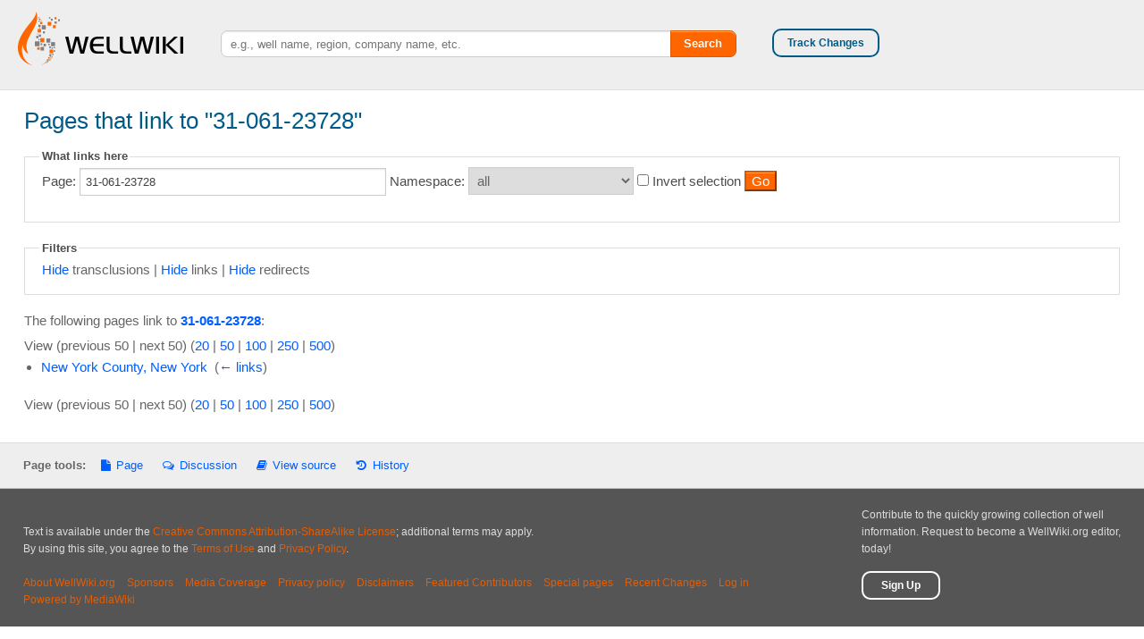

--- FILE ---
content_type: text/javascript; charset=utf-8
request_url: https://wellwiki.org/load.php?debug=false&lang=en&modules=jquery.accessKeyLabel%2CcheckboxShiftClick%2Cclient%2Ccookie%2CgetAttrs%2ChighlightText%2Cmw-jump%2Csuggestions%7Cmediawiki.RegExp%2Capi%2Cnotify%2CsearchSuggest%2Cstorage%2Cuser%2Cutil%7Cmediawiki.api.user%7Cmediawiki.page.ready%2Cstartup%7Csite%7Cskins.foreground.js%2Cmodernizr%7Cuser.defaults&skin=foreground&version=11prxkf
body_size: 180032
content:
mw.loader.implement("jquery.accessKeyLabel@0lxqbs7",function($,jQuery,require,module){(function($,mw){var cachedAccessKeyModifiers,useTestPrefix=!1,labelable='button, input, textarea, keygen, meter, output, progress, select';function getAccessKeyModifiers(ua){var profile,accessKeyModifiers;if(!ua&&cachedAccessKeyModifiers){return cachedAccessKeyModifiers;}profile=$.client.profile(ua);switch(profile.name){case'chrome':case'opera':if(profile.name==='opera'&&profile.versionNumber<15){accessKeyModifiers=['shift','esc'];}else if(profile.platform==='mac'){accessKeyModifiers=['ctrl','option'];}else{accessKeyModifiers=['alt','shift'];}break;case'firefox':case'iceweasel':if(profile.versionBase<2){accessKeyModifiers=['alt'];}else{if(profile.platform==='mac'){if(profile.versionNumber<14){accessKeyModifiers=['ctrl'];}else{accessKeyModifiers=['ctrl','option'];}}else{accessKeyModifiers=['alt','shift'];}}break;case'safari':case'konqueror':if(profile.platform==='win'){accessKeyModifiers=['alt'];}
else{if(profile.layoutVersion>526){accessKeyModifiers=['ctrl',profile.platform==='mac'?'option':'alt'];}else{accessKeyModifiers=['ctrl'];}}break;case'msie':case'edge':accessKeyModifiers=['alt'];break;default:accessKeyModifiers=profile.platform==='mac'?['ctrl']:['alt'];break;}if(!ua){cachedAccessKeyModifiers=accessKeyModifiers;}return accessKeyModifiers;}function getAccessKeyLabel(element){if(!element.accessKey){return'';}if(!useTestPrefix&&element.accessKeyLabel){return element.accessKeyLabel;}return(useTestPrefix?'test':getAccessKeyModifiers().join('-'))+'-'+element.accessKey;}function updateTooltipOnElement(element,titleElement){var oldTitle,parts,regexp,newTitle,accessKeyLabel;oldTitle=titleElement.title;if(!oldTitle){return;}parts=(mw.msg('word-separator')+mw.msg('brackets')).split('$1');regexp=new RegExp(parts.map(mw.RegExp.escape).join('.*?')+'$');newTitle=oldTitle.replace(regexp,'');accessKeyLabel=getAccessKeyLabel(element);if(accessKeyLabel){newTitle+=mw.msg('word-separator')+
mw.msg('brackets',accessKeyLabel);}if(oldTitle!==newTitle){titleElement.title=newTitle;}}function updateTooltip(element){var id,$element,$label,$labelParent;updateTooltipOnElement(element,element);$element=$(element);if($element.is(labelable)){id=element.id.replace(/"/g,'\\"');if(id){$label=$('label[for="'+id+'"]');if($label.length===1){updateTooltipOnElement(element,$label[0]);}}$labelParent=$element.parents('label');if($labelParent.length===1){updateTooltipOnElement(element,$labelParent[0]);}}}$.fn.updateTooltipAccessKeys=function(){return this.each(function(){updateTooltip(this);});};$.fn.updateTooltipAccessKeys.getAccessKeyModifiers=getAccessKeyModifiers;$.fn.updateTooltipAccessKeys.getAccessKeyLabel=getAccessKeyLabel;$.fn.updateTooltipAccessKeys.getAccessKeyPrefix=function(ua){return getAccessKeyModifiers(ua).join('-')+'-';};$.fn.updateTooltipAccessKeys.setTestMode=function(mode){useTestPrefix=mode;};}(jQuery,mediaWiki));},{},{"brackets":"[$1]","word-separator":" "});mw.loader.implement("jquery.checkboxShiftClick@163280a",function($,jQuery,require,module){(function($){$.fn.checkboxShiftClick=function(){var prevCheckbox=null,$box=this;$box.click(function(e){if(prevCheckbox!==null&&e.shiftKey){$box.slice(Math.min($box.index(prevCheckbox),$box.index(e.target)),Math.max($box.index(prevCheckbox),$box.index(e.target))+1).filter(function(){return!this.disabled;}).prop('checked',!!e.target.checked);}prevCheckbox=e.target;});return $box;};}(jQuery));});mw.loader.implement("jquery.client@1ezcnt5",function($,jQuery,require,module){(function($){var profileCache={};$.client={profile:function(nav){if(nav===undefined){nav=window.navigator;}if(profileCache[nav.userAgent+'|'+nav.platform]!==undefined){return profileCache[nav.userAgent+'|'+nav.platform];}var versionNumber,key=nav.userAgent+'|'+nav.platform,uk='unknown',x='x',wildUserAgents=['Opera','Navigator','Minefield','KHTML','Chrome','PLAYSTATION 3','Iceweasel'],userAgentTranslations=[[/(Firefox|MSIE|KHTML,?\slike\sGecko|Konqueror)/,''],['Chrome Safari','Chrome'],['KHTML','Konqueror'],['Minefield','Firefox'],['Navigator','Netscape'],['PLAYSTATION 3','PS3']],versionPrefixes=['camino','chrome','firefox','iceweasel','netscape','netscape6','opera','version','konqueror','lynx','msie','safari','ps3','android'],versionSuffix='(\\/|\\;?\\s|)([a-z0-9\\.\\+]*?)(\\;|dev|rel|\\)|\\s|$)',names=['camino','chrome','firefox','iceweasel','netscape','konqueror','lynx','msie','opera','safari','ipod',
'iphone','blackberry','ps3','rekonq','android'],nameTranslations=[],layouts=['gecko','konqueror','msie','trident','edge','opera','webkit'],layoutTranslations=[['konqueror','khtml'],['msie','trident'],['opera','presto']],layoutVersions=['applewebkit','gecko','trident','edge'],platforms=['win','wow64','mac','linux','sunos','solaris','iphone'],platformTranslations=[['sunos','solaris'],['wow64','win']],translate=function(source,translations){var i;for(i=0;i<translations.length;i++){source=source.replace(translations[i][0],translations[i][1]);}return source;},ua=nav.userAgent,match,name=uk,layout=uk,layoutversion=uk,platform=uk,version=x;if(match=new RegExp('('+wildUserAgents.join('|')+')').exec(ua)){ua=translate(ua,userAgentTranslations);}ua=ua.toLowerCase();if(match=new RegExp('('+names.join('|')+')').exec(ua)){name=translate(match[1],nameTranslations);}if(match=new RegExp('('+layouts.join('|')+')').exec(ua)){layout=translate(match[1],layoutTranslations);}if(match=new RegExp('('+
layoutVersions.join('|')+')\\\/(\\d+)').exec(ua)){layoutversion=parseInt(match[2],10);}if(match=new RegExp('('+platforms.join('|')+')').exec(nav.platform.toLowerCase())){platform=translate(match[1],platformTranslations);}if(match=new RegExp('('+versionPrefixes.join('|')+')'+versionSuffix).exec(ua)){version=match[3];}if(name==='safari'&&version>400){version='2.0';}if(name==='opera'&&version>=9.8){match=ua.match(/\bversion\/([0-9\.]*)/);if(match&&match[1]){version=match[1];}else{version='10';}}if(name==='chrome'&&(match=ua.match(/\bopr\/([0-9\.]*)/))){if(match[1]){name='opera';version=match[1];}}if(layout==='trident'&&layoutversion>=7&&(match=ua.match(/\brv[ :\/]([0-9\.]*)/))){if(match[1]){name='msie';version=match[1];}}if(name==='chrome'&&(match=ua.match(/\bedge\/([0-9\.]*)/))){name='edge';version=match[1];layout='edge';layoutversion=parseInt(match[1],10);}if(match=ua.match(/\bsilk\/([0-9.\-_]*)/)){if(match[1]){name='silk';version=match[1];}}versionNumber=parseFloat(version,10)||0.0;
return profileCache[key]={name:name,layout:layout,layoutVersion:layoutversion,platform:platform,version:version,versionBase:(version!==x?Math.floor(versionNumber).toString():x),versionNumber:versionNumber};},test:function(map,profile,exactMatchOnly){var conditions,dir,i,op,val,j,pieceVersion,pieceVal,compare;profile=$.isPlainObject(profile)?profile:$.client.profile();if(map.ltr&&map.rtl){dir=$('body').is('.rtl')?'rtl':'ltr';map=map[dir];}if(typeof map!=='object'||map[profile.name]===undefined){return!exactMatchOnly;}conditions=map[profile.name];if(conditions===false){return false;}if(conditions===null){return true;}for(i=0;i<conditions.length;i++){op=conditions[i][0];val=conditions[i][1];if(typeof val==='string'){pieceVersion=profile.version.toString().split('.');pieceVal=val.split('.');while(pieceVersion.length<pieceVal.length){pieceVersion.push('0');}while(pieceVal.length<pieceVersion.length){pieceVal.push('0');}compare=0;for(j=0;j<pieceVersion.length;j++){if(Number(pieceVersion[j])<
Number(pieceVal[j])){compare=-1;break;}else if(Number(pieceVersion[j])>Number(pieceVal[j])){compare=1;break;}}if(!(eval(String(compare+op+'0')))){return false;}}else if(typeof val==='number'){if(!(eval('profile.versionNumber'+op+val))){return false;}}}return true;}};}(jQuery));});mw.loader.implement("jquery.cookie@1b0y6db",function($,jQuery,require,module){(function($,document,undefined){var pluses=/\+/g;function raw(s){return s;}function decoded(s){return unRfc2068(decodeURIComponent(s.replace(pluses,' ')));}function unRfc2068(value){if(value.indexOf('"')===0){value=value.slice(1,-1).replace(/\\"/g,'"').replace(/\\\\/g,'\\');}return value;}function fromJSON(value){return config.json?JSON.parse(value):value;}var config=$.cookie=function(key,value,options){if(value!==undefined){options=$.extend({},config.defaults,options);if(value===null){options.expires=-1;}if(typeof options.expires==='number'){var days=options.expires,t=options.expires=new Date();t.setDate(t.getDate()+days);}value=config.json?JSON.stringify(value):String(value);return(document.cookie=[encodeURIComponent(key),'=',config.raw?value:encodeURIComponent(value),options.expires?'; expires='+options.expires.toUTCString():'',options.path?'; path='+options.path:'',options.domain?'; domain='+options.
domain:'',options.secure?'; secure':''].join(''));}var decode=config.raw?raw:decoded;var cookies=document.cookie.split('; ');var result=key?null:{};for(var i=0,l=cookies.length;i<l;i++){var parts=cookies[i].split('=');var name=decode(parts.shift());var cookie=decode(parts.join('='));if(key&&key===name){result=fromJSON(cookie);break;}if(!key){result[name]=fromJSON(cookie);}}return result;};config.defaults={};$.removeCookie=function(key,options){if($.cookie(key)!==null){$.cookie(key,null,options);return true;}return false;};})(jQuery,document);});mw.loader.implement("jquery.getAttrs@02ztk41",function($,jQuery,require,module){(function($){function serializeControls(controls){var i,data={},len=controls.length;for(i=0;i<len;i++){data[controls[i].name]=controls[i].value;}return data;}$.fn.getAttrs=function(){return serializeControls(this[0].attributes);};$.fn.serializeObject=function(){return serializeControls(this.serializeArray());};}(jQuery));});mw.loader.implement("jquery.highlightText@0b5pzlz",function($,jQuery,require,module){(function($,mw){$.highlightText={splitAndHighlight:function(node,text){var i,words=text.split(' ');for(i=0;i<words.length;i++){if(words[i].length===0){continue;}$.highlightText.innerHighlight(node,new RegExp('(^|\\s)'+mw.RegExp.escape(words[i]),'i'));}return node;},prefixHighlight:function(node,prefix){$.highlightText.innerHighlight(node,new RegExp('(^)'+mw.RegExp.escape(prefix),'i'));},innerHighlight:function(node,pat){var i,match,pos,spannode,middlebit,middleclone;if(node.nodeType===Node.TEXT_NODE){match=node.data.match(pat);if(match){pos=match.index+match[1].length;spannode=document.createElement('span');spannode.className='highlight';middlebit=node.splitText(pos);middlebit.splitText(match[0].length-match[1].length);middleclone=middlebit.cloneNode(true);spannode.appendChild(middleclone);middlebit.parentNode.replaceChild(spannode,middlebit);}}else if(node.nodeType===Node.ELEMENT_NODE&&node.childNodes
&&!/(script|style)/i.test(node.tagName)&&!(node.tagName.toLowerCase()==='span'&&node.className.match(/\bhighlight/))){for(i=0;i<node.childNodes.length;++i){$.highlightText.innerHighlight(node.childNodes[i],pat);}}}};$.fn.highlightText=function(matchString,options){options=options||{};options.method=options.method||'splitAndHighlight';return this.each(function(){var $el=$(this);$el.data('highlightText',{originalText:$el.text()});$.highlightText[options.method](this,matchString);});};}(jQuery,mediaWiki));});mw.loader.implement("jquery.mw-jump@18shgfr",function($,jQuery,require,module){jQuery(function($){$('.mw-jump').on('focus blur','a',function(e){if(e.type==='blur'||e.type==='focusout'){$(this).closest('.mw-jump').css({height:0});}else{$(this).closest('.mw-jump').css({height:'auto'});}});});});mw.loader.implement("jquery.suggestions@1xf58s1",function($,jQuery,require,module){(function($,mw){var hasOwn=Object.hasOwnProperty;$.suggestions={cancel:function(context){if(context.data.timerID!==null){clearTimeout(context.data.timerID);}if($.isFunction(context.config.cancel)){context.config.cancel.call(context.data.$textbox);}},hide:function(context){context.data.$container.find('.suggestions-result-current').removeClass('suggestions-result-current');context.data.$container.hide();},restore:function(context){context.data.$textbox.val(context.data.prevText);},update:function(context,delayed){function maybeFetch(){var val=context.data.$textbox.val(),cache=context.data.cache,cacheHit;if(typeof context.config.update.before==='function'){context.config.update.before.call(context.data.$textbox);}if(val.length===0){$.suggestions.hide(context);context.data.prevText='';}else if(val!==context.data.prevText||!context.data.$container.is(':visible')){context.data.prevText=val;if(context.config.
cache&&hasOwn.call(cache,val)){if(mw.now()-cache[val].timestamp<context.config.cacheMaxAge){context.data.$textbox.suggestions('suggestions',cache[val].suggestions);if(typeof context.config.update.after==='function'){context.config.update.after.call(context.data.$textbox,cache[val].metadata);}cacheHit=!0;}else{delete cache[val];}}if(!cacheHit&&typeof context.config.fetch==='function'){context.config.fetch.call(context.data.$textbox,val,function(suggestions,metadata){suggestions=suggestions.slice(0,context.config.maxRows);context.data.$textbox.suggestions('suggestions',suggestions);if(typeof context.config.update.after==='function'){context.config.update.after.call(context.data.$textbox,metadata);}if(context.config.cache){cache[val]={suggestions:suggestions,metadata:metadata,timestamp:mw.now()};}},context.config.maxRows);}}$.suggestions.special(context);}$.suggestions.cancel(context);if(delayed){context.data.timerID=setTimeout(maybeFetch,context.config.delay);}else{maybeFetch();}},
special:function(context){if(typeof context.config.special.render==='function'){setTimeout(function(){var $special=context.data.$container.find('.suggestions-special');context.config.special.render.call($special,context.data.$textbox.val(),context);},1);}},configure:function(context,property,value){var newCSS,$result,$results,$spanForWidth,childrenWidth,i,expWidth,maxWidth,text;switch(property){case'fetch':case'cancel':case'special':case'result':case'update':case'$region':case'expandFrom':context.config[property]=value;break;case'suggestions':context.config[property]=value;if(context.data!==undefined){if(context.data.$textbox.val().length===0){$.suggestions.hide(context);}else{context.data.$container.show();newCSS={top:context.config.$region.offset().top+context.config.$region.outerHeight(),bottom:'auto',width:context.config.$region.outerWidth(),height:'auto'};context.config.expandFrom=(function(expandFrom){var regionWidth,docWidth,regionCenter,docCenter,docDir=$(document.
documentElement).css('direction'),$region=context.config.$region;if(context.config.positionFromLeft){expandFrom='left';}else if(['left','right','start','end','auto'].indexOf(expandFrom)===-1){expandFrom='auto';}if(expandFrom==='auto'){if($region.data('searchsuggest-expand-dir')){expandFrom=$region.data('searchsuggest-expand-dir');}else{regionWidth=$region.outerWidth();docWidth=$(document).width();if(regionWidth>(0.85*docWidth)){expandFrom='start';}else{regionCenter=$region.offset().left+regionWidth/2;docCenter=docWidth/2;if(Math.abs(regionCenter-docCenter)<(0.10*docCenter)){expandFrom='start';}else{expandFrom=regionCenter>docCenter?'right':'left';}}}}if(expandFrom==='start'){expandFrom=docDir==='rtl'?'right':'left';}else if(expandFrom==='end'){expandFrom=docDir==='rtl'?'left':'right';}return expandFrom;}(context.config.expandFrom));if(context.config.expandFrom==='left'){newCSS.left=context.config.$region.offset().left;newCSS.right='auto';}else{newCSS.left='auto';newCSS.right=$('body').
width()-(context.config.$region.offset().left+context.config.$region.outerWidth());}context.data.$container.css(newCSS);$results=context.data.$container.children('.suggestions-results');$results.empty();expWidth=-1;for(i=0;i<context.config.suggestions.length;i++){text=context.config.suggestions[i];$result=$('<div>').addClass('suggestions-result').attr('rel',i).data('text',context.config.suggestions[i]).mousemove(function(){context.data.selectedWithMouse=!0;$.suggestions.highlight(context,$(this).closest('.suggestions-results .suggestions-result'),false);}).appendTo($results);if(typeof context.config.result.render==='function'){context.config.result.render.call($result,context.config.suggestions[i],context);}else{$result.text(text);}if(context.config.highlightInput){$result.highlightText(context.data.prevText,{method:'prefixHighlight'});}$spanForWidth=$result.wrapInner('<span>').children();childrenWidth=$spanForWidth.css('position','absolute').outerWidth();$spanForWidth.contents().
unwrap();if(childrenWidth>$result.width()&&childrenWidth>expWidth){expWidth=childrenWidth+(context.data.$container.width()-$result.width());}}if(expWidth>context.data.$container.width()){maxWidth=context.config.maxExpandFactor*context.data.$textbox.width();context.data.$container.width(Math.min(expWidth,maxWidth));}}}break;case'maxRows':context.config[property]=Math.max(1,Math.min(100,value));break;case'delay':context.config[property]=Math.max(0,Math.min(1200,value));break;case'cacheMaxAge':context.config[property]=Math.max(1,value);break;case'maxExpandFactor':context.config[property]=Math.max(1,value);break;case'cache':case'submitOnClick':case'positionFromLeft':case'highlightInput':context.config[property]=!!value;break;}},highlight:function(context,result,updateTextbox){var selected=context.data.$container.find('.suggestions-result-current');if(!result.get||selected.get(0)!==result.get(0)){if(result==='prev'){if(selected.hasClass('suggestions-special')){result=context.data.$container
.find('.suggestions-result:last');}else{result=selected.prev();if(!(result.length&&result.hasClass('suggestions-result'))){result=selected.parents('.suggestions-results > *').prev().find('.suggestions-result').eq(0);}if(selected.length===0){if(context.data.$container.find('.suggestions-special').html()!==''){result=context.data.$container.find('.suggestions-special');}else{result=context.data.$container.find('.suggestions-results .suggestions-result:last');}}}}else if(result==='next'){if(selected.length===0){result=context.data.$container.find('.suggestions-results .suggestions-result:first');if(result.length===0&&context.data.$container.find('.suggestions-special').html()!==''){result=context.data.$container.find('.suggestions-special');}}else{result=selected.next();if(!(result.length&&result.hasClass('suggestions-result'))){result=selected.parents('.suggestions-results > *').next().find('.suggestions-result').eq(0);}if(selected.hasClass('suggestions-special')){result=$([]);}else if(
result.length===0&&context.data.$container.find('.suggestions-special').html()!==''){result=context.data.$container.find('.suggestions-special');}}}selected.removeClass('suggestions-result-current');result.addClass('suggestions-result-current');}if(updateTextbox){if(result.length===0||result.is('.suggestions-special')){$.suggestions.restore(context);}else{context.data.$textbox.val(result.data('text'));context.data.$textbox.change();}context.data.$textbox.trigger('change');}},keypress:function(e,context,key){var selected,wasVisible=context.data.$container.is(':visible'),preventDefault=!1;switch(key){case 40:if(wasVisible){$.suggestions.highlight(context,'next',true);context.data.selectedWithMouse=!1;}else{$.suggestions.update(context,false);}preventDefault=!0;break;case 38:if(wasVisible){$.suggestions.highlight(context,'prev',true);context.data.selectedWithMouse=!1;}preventDefault=wasVisible;break;case 27:$.suggestions.hide(context);$.suggestions.restore(context);$.
suggestions.cancel(context);context.data.$textbox.trigger('change');preventDefault=wasVisible;break;case 13:preventDefault=wasVisible;selected=context.data.$container.find('.suggestions-result-current');$.suggestions.hide(context);if(selected.length===0||context.data.selectedWithMouse){$.suggestions.cancel(context);preventDefault=!1;}else if(selected.is('.suggestions-special')){if(typeof context.config.special.select==='function'){if(context.config.special.select.call(selected,context.data.$textbox,'keyboard')===true){preventDefault=!1;}}}else{if(typeof context.config.result.select==='function'){if(context.config.result.select.call(selected,context.data.$textbox,'keyboard')===true){preventDefault=!1;}}}break;default:$.suggestions.update(context,true);break;}if(preventDefault){e.preventDefault();e.stopPropagation();}}};$.fn.suggestions=function(){var returnValue,args=arguments;$(this).each(function(){var context,key;context=$(this).data('suggestions-context');if(context===
undefined||context===null){context={config:{fetch:function(){},cancel:function(){},special:{},result:{},update:{},$region:$(this),suggestions:[],maxRows:10,delay:120,cache:!1,cacheMaxAge:60000,submitOnClick:!1,maxExpandFactor:3,expandFrom:'auto',highlightInput:!1}};}if(args.length>0){if(typeof args[0]==='object'){for(key in args[0]){$.suggestions.configure(context,key,args[0][key]);}}else if(typeof args[0]==='string'){if(args.length>1){$.suggestions.configure(context,args[0],args[1]);}else if(returnValue===null||returnValue===undefined){returnValue=(args[0]in context.config?undefined:context.config[args[0]]);}}}if(context.data===undefined){context.data={timerID:null,prevText:null,cache:{},visibleResults:0,mouseDownOn:$([]),$textbox:$(this),selectedWithMouse:!1};context.data.$container=$('<div>').css('display','none').addClass('suggestions').append($('<div>').addClass('suggestions-results').mousedown(function(e){context.data.mouseDownOn=$(e.target).closest(
'.suggestions-results .suggestions-result');}).mouseup(function(e){var $result=$(e.target).closest('.suggestions-results .suggestions-result'),$other=context.data.mouseDownOn;context.data.mouseDownOn=$([]);if($result.get(0)!==$other.get(0)){return;}$.suggestions.highlight(context,$result,true);if(typeof context.config.result.select==='function'){context.config.result.select.call($result,context.data.$textbox,'mouse');}if(!(e.which!==1||e.altKey||e.ctrlKey||e.shiftKey||e.metaKey)){setTimeout(function(){$.suggestions.hide(context);},0);}context.data.$textbox.focus();})).append($('<div>').addClass('suggestions-special').mousedown(function(e){context.data.mouseDownOn=$(e.target).closest('.suggestions-special');}).mouseup(function(e){var $special=$(e.target).closest('.suggestions-special'),$other=context.data.mouseDownOn;context.data.mouseDownOn=$([]);if($special.get(0)!==$other.get(0)){return;}if(typeof context.config.special.select==='function'){context.config.special.select.call($special
,context.data.$textbox,'mouse');}if(!(e.which!==1||e.altKey||e.ctrlKey||e.shiftKey||e.metaKey)){setTimeout(function(){$.suggestions.hide(context);},0);}context.data.$textbox.focus();}).mousemove(function(e){context.data.selectedWithMouse=!0;$.suggestions.highlight(context,$(e.target).closest('.suggestions-special'),false);})).appendTo($('body'));$(this).attr('autocomplete','off').keydown(function(e){context.data.keypressed=e.which;context.data.keypressedCount=0;}).keypress(function(e){context.data.keypressedCount++;$.suggestions.keypress(e,context,context.data.keypressed);}).keyup(function(e){var allowed=[40,38,27,13,46,8];if(context.data.keypressedCount===0&&e.which===context.data.keypressed&&allowed.indexOf(e.which)!==-1){$.suggestions.keypress(e,context,context.data.keypressed);}}).blur(function(){if(context.data.mouseDownOn.length>0){return;}$.suggestions.hide(context);$.suggestions.cancel(context);});}$(this).data('suggestions-context',context);});return returnValue!==undefined?
returnValue:$(this);};}(jQuery,mediaWiki));},{"css":[
".suggestions{overflow:hidden;position:absolute;top:0;left:0;width:0;border:0;z-index:1099;padding:0;margin:-1px 0 0 0}.suggestions-special{position:relative;background-color:#fff;cursor:pointer;border:1px solid #a2a9b1;margin:0;margin-top:-2px;display:none;padding:0.25em 0.25em;line-height:1.25em}.suggestions-results{background-color:#fff;cursor:pointer;border:1px solid #a2a9b1;padding:0;margin:0}.suggestions-result{color:#000;margin:0;line-height:1.5em;padding:0.01em 0.25em;text-align:left; overflow:hidden;text-overflow:ellipsis;white-space:nowrap}.suggestions-result-current{background-color:#2a4b8d;color:#fff}.suggestions-special .special-label{color:#72777d;text-align:left}.suggestions-special .special-query{color:#000;font-style:italic;text-align:left}.suggestions-special .special-hover{background-color:#c8ccd1}.suggestions-result-current .special-label,.suggestions-result-current .special-query{color:#fff}.highlight{font-weight:bold}"]});mw.loader.implement("mediawiki.RegExp@1lv5aab",function($,jQuery,require,module){(function(mw){mw.RegExp={escape:function(str){return str.replace(/([\\{}()|.?*+\-^$\[\]])/g,'\\$1');}};}(mediaWiki));});mw.loader.implement("mediawiki.api@1ih9cah",function($,jQuery,require,module){(function(mw,$){var defaultOptions={parameters:{action:'query',format:'json'},ajax:{url:mw.util.wikiScript('api'),timeout:30*1000,dataType:'json'}},promises={};function mapLegacyToken(action){var csrfActions=['edit','delete','protect','move','block','unblock','email','import','options'];if(csrfActions.indexOf(action)!==-1){mw.track('mw.deprecate','apitoken_'+action);mw.log.warn('Use of the "'+action+'" token is deprecated. Use "csrf" instead.');return'csrf';}return action;}promises[defaultOptions.ajax.url]={};$.each(mw.user.tokens.get(),function(key,value){promises[defaultOptions.ajax.url][key]=$.Deferred().resolve(value).promise({abort:function(){}});});mw.Api=function(options){options=options||{};if(options.ajax&&options.ajax.url!==undefined){options.ajax.url=String(options.ajax.url);}options=$.extend({useUS:!options.ajax||!options.ajax.url},options);options.parameters=$.extend({},defaultOptions.parameters,
options.parameters);options.ajax=$.extend({},defaultOptions.ajax,options.ajax);this.defaults=options;this.requests=[];};mw.Api.prototype={abort:function(){this.requests.forEach(function(request){if(request){request.abort();}});},get:function(parameters,ajaxOptions){ajaxOptions=ajaxOptions||{};ajaxOptions.type='GET';return this.ajax(parameters,ajaxOptions);},post:function(parameters,ajaxOptions){ajaxOptions=ajaxOptions||{};ajaxOptions.type='POST';return this.ajax(parameters,ajaxOptions);},preprocessParameters:function(parameters,useUS){var key;for(key in parameters){if(Array.isArray(parameters[key])){if(!useUS||parameters[key].join('').indexOf('|')===-1){parameters[key]=parameters[key].join('|');}else{parameters[key]='\x1f'+parameters[key].join('\x1f');}}else if(parameters[key]===false||parameters[key]===undefined){delete parameters[key];}}},ajax:function(parameters,ajaxOptions){var token,requestIndex,api=this,apiDeferred=$.Deferred(),xhr,key,formData;parameters=$.extend({},this.
defaults.parameters,parameters);ajaxOptions=$.extend({},this.defaults.ajax,ajaxOptions);if(parameters.token){token=parameters.token;delete parameters.token;}this.preprocessParameters(parameters,this.defaults.useUS);if(ajaxOptions.type==='POST'&&window.FormData&&ajaxOptions.contentType==='multipart/form-data'){formData=new FormData();for(key in parameters){formData.append(key,parameters[key]);}if(token){formData.append('token',token);}ajaxOptions.data=formData;ajaxOptions.processData=!1;ajaxOptions.contentType=!1;}else{ajaxOptions.data=$.param(parameters);if(token){ajaxOptions.data+='&token='+encodeURIComponent(token);}ajaxOptions.data=ajaxOptions.data.replace(/\./g,'%2E');if(ajaxOptions.contentType==='multipart/form-data'){delete ajaxOptions.contentType;}}xhr=$.ajax(ajaxOptions).fail(function(xhr,textStatus,exception){apiDeferred.reject('http',{xhr:xhr,textStatus:textStatus,exception:exception});}).done(function(result,textStatus,jqXHR){var code;if(result===undefined||result===
null||result===''){apiDeferred.reject('ok-but-empty','OK response but empty result (check HTTP headers?)',result,jqXHR);}else if(result.error){code=result.error.code===undefined?'unknown':result.error.code;apiDeferred.reject(code,result,result,jqXHR);}else if(result.errors){code=result.errors[0].code===undefined?'unknown':result.errors[0].code;apiDeferred.reject(code,result,result,jqXHR);}else{apiDeferred.resolve(result,jqXHR);}});requestIndex=this.requests.length;this.requests.push(xhr);xhr.always(function(){api.requests[requestIndex]=null;});return apiDeferred.promise({abort:xhr.abort}).fail(function(code,details){if(!(code==='http'&&details&&details.textStatus==='abort')){mw.log('mw.Api error: ',code,details);}});},postWithToken:function(tokenType,params,ajaxOptions){var api=this,abortedPromise=$.Deferred().reject('http',{textStatus:'abort',exception:'abort'}).promise(),abortable,aborted;return api.getToken(tokenType,params.assert).then(function(token){params.token=token;if(aborted)
{return abortedPromise;}return(abortable=api.post(params,ajaxOptions)).catch(function(code){if(code==='badtoken'){api.badToken(tokenType);params.token=undefined;abortable=null;return api.getToken(tokenType,params.assert).then(function(token){params.token=token;if(aborted){return abortedPromise;}return(abortable=api.post(params,ajaxOptions));});}return $.Deferred().rejectWith(this,arguments);});}).promise({abort:function(){if(abortable){abortable.abort();}else{aborted=!0;}}});},getToken:function(type,assert){var apiPromise,promiseGroup,d;type=mapLegacyToken(type);promiseGroup=promises[this.defaults.ajax.url];d=promiseGroup&&promiseGroup[type+'Token'];if(!promiseGroup){promiseGroup=promises[this.defaults.ajax.url]={};}if(!d){apiPromise=this.get({action:'query',meta:'tokens',type:type,assert:assert});d=apiPromise.then(function(res){if(!res.query.tokens[type+'token']){return $.Deferred().reject('token-missing',res);}return res.query.tokens[type+'token'];},function(){delete promiseGroup[
type+'Token'];return $.Deferred().rejectWith(this,arguments);}).promise({abort:apiPromise.abort});promiseGroup[type+'Token']=d;}return d;},badToken:function(type){var promiseGroup=promises[this.defaults.ajax.url];type=mapLegacyToken(type);if(promiseGroup){delete promiseGroup[type+'Token'];}}};mw.Api.errors=['ok-but-empty','timeout','duplicate','duplicate-archive','noimageinfo','uploaddisabled','nomodule','mustbeposted','badaccess-groups','missingresult','missingparam','invalid-file-key','copyuploaddisabled','mustbeloggedin','empty-file','file-too-large','filetype-missing','filetype-banned','filetype-banned-type','filename-tooshort','illegal-filename','verification-error','hookaborted','unknown-error','internal-error','overwrite','badtoken','fetchfileerror','fileexists-shared-forbidden','invalidtitle','notloggedin','autoblocked','blocked','stashfailed','stasherror','stashedfilenotfound','stashpathinvalid','stashfilestorage','stashzerolength','stashnotloggedin','stashwrongowner',
'stashnosuchfilekey'];mw.log.deprecate(mw.Api,'errors',mw.Api.errors,null,'mw.Api.errors');mw.Api.warnings=['duplicate','exists'];mw.log.deprecate(mw.Api,'warnings',mw.Api.warnings,null,'mw.Api.warnings');}(mediaWiki,jQuery));});mw.loader.implement("mediawiki.notify@0r2uydr",function($,jQuery,require,module){(function(mw){'use strict';mw.notify=function(message,options){return mw.loader.using('mediawiki.notification').then(function(){return mw.notification.notify(message,options);});};}(mediaWiki));});mw.loader.implement("mediawiki.searchSuggest@174zkjv",function($,jQuery,require,module){(function(mw,$){var searchNS=$.map(mw.config.get('wgFormattedNamespaces'),function(nsName,nsID){if(nsID>=0&&mw.user.options.get('searchNs'+nsID)){return Number(nsID);}});mw.searchSuggest={request:function(api,query,response,maxRows,namespace){return api.get({formatversion:2,action:'opensearch',search:query,namespace:namespace||searchNS,limit:maxRows,suggest:!0}).done(function(data,jqXHR){response(data[1],{type:jqXHR.getResponseHeader('X-OpenSearch-Type'),query:query});});}};$(function(){var api,searchboxesSelectors,$searchRegion=$('#simpleSearch, #searchInput').first(),$searchInput=$('#searchInput'),previousSearchText=$searchInput.val();function getFormData(context){var $form,baseHref,linkParams;if(!context.formData){$form=context.config.$region.closest('form');baseHref=$form.attr('action');baseHref+=baseHref.indexOf('?')>-1?'&':'?';linkParams=$form.serializeObject();context.formData={textParam:
context.data.$textbox.attr('name'),linkParams:linkParams,baseHref:baseHref};}return context.formData;}function onBeforeUpdate(){var searchText=this.val();if(searchText&&searchText!==previousSearchText){mw.track('mediawiki.searchSuggest',{action:'session-start'});}previousSearchText=searchText;}function getInputLocation(context){return context.config.$region.closest('form').find('[data-search-loc]').data('search-loc')||'header';}function onAfterUpdate(metadata){var context=this.data('suggestionsContext');mw.track('mediawiki.searchSuggest',{action:'impression-results',numberOfResults:context.config.suggestions.length,resultSetType:metadata.type||'unknown',query:metadata.query,inputLocation:getInputLocation(context)});}function renderFunction(text,context){var formData=getFormData(context),textboxConfig=context.data.$textbox.data('mw-searchsuggest')||{};formData.linkParams[formData.textParam]=text;mw.track('mediawiki.searchSuggest',{action:'render-one',formData:formData,index:context.
config.suggestions.indexOf(text)});this.text(text);if(textboxConfig.wrapAsLink!==false){this.wrap($('<a>').attr('href',formData.baseHref+$.param(formData.linkParams)).attr('title',text).addClass('mw-searchSuggest-link'));}}function selectFunction($input,source){var context=$input.data('suggestionsContext'),text=$input.val();if(source!=='keyboard'){mw.track('mediawiki.searchSuggest',{action:'click-result',numberOfResults:context.config.suggestions.length,index:context.config.suggestions.indexOf(text)});}return true;}function specialRenderFunction(query,context){var $el=this,formData=getFormData(context);formData.linkParams[formData.textParam]=query;mw.track('mediawiki.searchSuggest',{action:'render-one',formData:formData,index:context.config.suggestions.indexOf(query)});if($el.children().length===0){$el.append($('<div>').addClass('special-label').text(mw.msg('searchsuggest-containing')),$('<div>').addClass('special-query').text(query)).show();}else{$el.find('.special-query').text(query)
;}if($el.parent().hasClass('mw-searchSuggest-link')){$el.parent().attr('href',formData.baseHref+$.param(formData.linkParams)+'&fulltext=1');}else{$el.wrap($('<a>').attr('href',formData.baseHref+$.param(formData.linkParams)+'&fulltext=1').addClass('mw-searchSuggest-link'));}}searchboxesSelectors=['#searchInput','.mw-searchInput'];$(searchboxesSelectors.join(', ')).suggestions({fetch:function(query,response,maxRows){var node=this[0];api=api||new mw.Api();$.data(node,'request',mw.searchSuggest.request(api,query,response,maxRows));},cancel:function(){var node=this[0],request=$.data(node,'request');if(request){request.abort();$.removeData(node,'request');}},result:{render:renderFunction,select:function(){return true;}},update:{before:onBeforeUpdate,after:onAfterUpdate},cache:!0,highlightInput:!0}).on('paste cut drop',function(){$(this).trigger('keypress');}).each(function(){var $this=$(this);$this.data('suggestions-context').data.$container.css('fontSize',$this.css('fontSize'));});if(
$searchRegion.length===0){return;}$searchInput.suggestions({update:{before:onBeforeUpdate,after:onAfterUpdate},result:{render:renderFunction,select:selectFunction},special:{render:specialRenderFunction,select:function($input,source){var context=$input.data('suggestionsContext'),text=$input.val();if(source==='mouse'){mw.track('mediawiki.searchSuggest',{action:'click-result',numberOfResults:context.config.suggestions.length,index:context.config.suggestions.indexOf(text)});}else{$input.closest('form').append($('<input type="hidden" name="fulltext" value="1"/>'));}return true;}},$region:$searchRegion});$searchInput.closest('form').on('submit',function(){var context=$searchInput.data('suggestionsContext');mw.track('mediawiki.searchSuggest',{action:'submit-form',numberOfResults:context.config.suggestions.length,$form:context.config.$region.closest('form'),inputLocation:getInputLocation(context),index:context.config.suggestions.indexOf(context.data.$textbox.val())});}).find(
'.mw-fallbackSearchButton').remove();});}(mediaWiki,jQuery));},{"css":[".suggestions a.mw-searchSuggest-link,.suggestions a.mw-searchSuggest-link:hover,.suggestions a.mw-searchSuggest-link:active,.suggestions a.mw-searchSuggest-link:focus{color:#000;text-decoration:none}.suggestions-result-current a.mw-searchSuggest-link,.suggestions-result-current a.mw-searchSuggest-link:hover,.suggestions-result-current a.mw-searchSuggest-link:active,.suggestions-result-current a.mw-searchSuggest-link:focus{color:#fff}.suggestions a.mw-searchSuggest-link .special-query{ overflow:hidden;text-overflow:ellipsis;white-space:nowrap}"]},{"searchsuggest-containing":"containing...","searchsuggest-search":"Search {{SITENAME}}"});mw.loader.implement("mediawiki.storage@0nlf9dy",function($,jQuery,require,module){(function(mw){'use strict';var localStorage=(function(){try{return window.localStorage;}catch(e){}}()),sessionStorage=(function(){try{return window.sessionStorage;}catch(e){}}());function SafeStorage(store){this.store=store;}SafeStorage.prototype.get=function(key){try{return this.store.getItem(key);}catch(e){}return false;};SafeStorage.prototype.set=function(key,value){try{this.store.setItem(key,value);return true;}catch(e){}return false;};SafeStorage.prototype.remove=function(key){try{this.store.removeItem(key);return true;}catch(e){}return false;};mw.storage=new SafeStorage(localStorage);mw.storage.session=new SafeStorage(sessionStorage);}(mediaWiki));});mw.loader.implement("mediawiki.user@0mqixxd",function($,jQuery,require,module){(function(mw,$){var userInfoPromise,stickyRandomSessionId;function getUserInfo(){if(!userInfoPromise){userInfoPromise=new mw.Api().getUserInfo();}return userInfoPromise;}$.extend(mw.user,{generateRandomSessionId:function(){var rnds,i,hexRnds=new Array(2),crypto=window.crypto||window.msCrypto;if(crypto&&crypto.getRandomValues&&typeof Uint32Array==='function'){rnds=new Uint32Array(2);crypto.getRandomValues(rnds);}else{rnds=[Math.floor(Math.random()*0x100000000),Math.floor(Math.random()*0x100000000)];}for(i=0;i<2;i++){hexRnds[i]=(rnds[i]+0x100000000).toString(16).slice(1);}return hexRnds.join('');},stickyRandomId:function(){if(!stickyRandomSessionId){stickyRandomSessionId=mw.user.generateRandomSessionId();}return stickyRandomSessionId;},getId:function(){return mw.config.get('wgUserId')||0;},getName:function(){return mw.config.get('wgUserName');},getRegistration:function(){var registration;if(mw.user.isAnon()){
return false;}registration=mw.config.get('wgUserRegistration');return!registration?null:new Date(registration);},isAnon:function(){return mw.user.getName()===null;},sessionId:function(){var sessionId=mw.storage.session.get('mwuser-sessionId');if(!sessionId){sessionId=mw.user.generateRandomSessionId();mw.storage.session.set('mwuser-sessionId',sessionId);}return sessionId;},id:function(){return mw.user.getName()||mw.user.sessionId();},getGroups:function(callback){var userGroups=mw.config.get('wgUserGroups',[]);return $.Deferred().resolve(userGroups).done(callback);},getRights:function(callback){return getUserInfo().then(function(userInfo){return userInfo.rights;},function(){return[];}).done(callback);}});}(mediaWiki,jQuery));});mw.loader.implement("mediawiki.util@1hwa75w",function($,jQuery,require,module){mw.config.set({"wgFragmentMode":["legacy","html5"]});(function(mw,$){'use strict';var util;function rawurlencode(str){str=String(str);return encodeURIComponent(str).replace(/!/g,'%21').replace(/'/g,'%27').replace(/\(/g,'%28').replace(/\)/g,'%29').replace(/\*/g,'%2A').replace(/~/g,'%7E');}function escapeIdInternal(str,mode){str=String(str);switch(mode){case'html5':return str.replace(/ /g,'_');case'html5-legacy':str=str.replace(/[ \t\n\r\f_'"&#%]+/g,'_').replace(/^_+|_+$/,'');if(str===''){str='_';}return str;case'legacy':return rawurlencode(str.replace(/ /g,'_')).replace(/%3A/g,':').replace(/%/g,'.');default:throw new Error('Unrecognized ID escaping mode '+mode);}}util={rawurlencode:rawurlencode,escapeIdForAttribute:function(str){var mode=mw.config.get('wgFragmentMode')[0];return escapeIdInternal(str,mode);},escapeIdForLink:function(str){var mode=mw.config.get('wgFragmentMode')[0];return escapeIdInternal(str,
mode);},wikiUrlencode:function(str){return util.rawurlencode(str).replace(/%20/g,'_').replace(/%3B/g,';').replace(/%40/g,'@').replace(/%24/g,'$').replace(/%21/g,'!').replace(/%2A/g,'*').replace(/%28/g,'(').replace(/%29/g,')').replace(/%2C/g,',').replace(/%2F/g,'/').replace(/%7E/g,'~').replace(/%3A/g,':');},getUrl:function(pageName,params){var titleFragmentStart,url,query,fragment='',title=typeof pageName==='string'?pageName:mw.config.get('wgPageName');titleFragmentStart=title.indexOf('#');if(titleFragmentStart!==-1){fragment=title.slice(titleFragmentStart+1);title=title.slice(0,titleFragmentStart);}if(params){query=$.param(params);}if(query){url=title?util.wikiScript()+'?title='+util.wikiUrlencode(title)+'&'+query:util.wikiScript()+'?'+query;}else{url=mw.config.get('wgArticlePath').replace('$1',util.wikiUrlencode(title).replace(/\$/g,'$$$$'));}if(fragment.length){url+='#'+util.escapeIdForLink(fragment);}return url;},wikiScript:function(str){str=str||'index';if(str==='index'){return mw.
config.get('wgScript');}else if(str==='load'){return mw.config.get('wgLoadScript');}else{return mw.config.get('wgScriptPath')+'/'+str+'.php';}},addCSS:function(text){var s=mw.loader.addStyleTag(text);return s.sheet||s.styleSheet||s;},getParamValue:function(param,url){var re=new RegExp('^[^#]*[&?]'+mw.RegExp.escape(param)+'=([^&#]*)'),m=re.exec(url!==undefined?url:location.href);if(m){return decodeURIComponent(m[1].replace(/\+/g,'%20'));}return null;},$content:null,addPortletLink:function(portlet,href,text,id,tooltip,accesskey,nextnode){var $item,$link,$portlet,$ul;if(arguments.length<3){return null;}$link=$('<a>').attr('href',href).text(text);if(tooltip){$link.attr('title',tooltip);}$portlet=$('#'+portlet);if($portlet.length===0){return null;}$ul=$portlet.find('ul').eq(0);if($ul.length===0){$ul=$('<ul>');if($portlet.find('div:first').length===0){$portlet.append($ul);}else{$portlet.find('div').eq(-1).append($ul);}}if($ul.length===0){return null;}$portlet.removeClass('emptyPortlet');if(
$portlet.hasClass('vectorTabs')){$item=$link.wrap('<li><span></span></li>').parent().parent();}else{$item=$link.wrap('<li></li>').parent();}if(id){$item.attr('id',id);}if(accesskey){$link.attr('accesskey',accesskey);}if(tooltip){$link.attr('title',tooltip);}if(nextnode){if(nextnode.nodeType||typeof nextnode==='string'){nextnode=$ul.find(nextnode);}else if(!nextnode.jquery){nextnode=undefined;}if(nextnode&&(nextnode.length!==1||nextnode[0].parentNode!==$ul[0])){nextnode=undefined;}}if(nextnode){nextnode.before($item);}else{$ul.append($item);}$link.updateTooltipAccessKeys();return $item[0];},validateEmail:function(mailtxt){var rfc5322Atext,rfc1034LdhStr,html5EmailRegexp;if(mailtxt===''){return null;}rfc5322Atext='a-z0-9!#$%&\'*+\\-/=?^_`{|}~';rfc1034LdhStr='a-z0-9\\-';html5EmailRegexp=new RegExp('^'+'['+rfc5322Atext+'\\.]+'+'@'+'['+rfc1034LdhStr+']+'+'(?:\\.['+rfc1034LdhStr+']+)*'+'$','i');return(mailtxt.match(html5EmailRegexp)!==null);},isIPv4Address:function(address,allowBlock){var
block,RE_IP_BYTE,RE_IP_ADD;if(typeof address!=='string'){return false;}block=allowBlock?'(?:\\/(?:3[0-2]|[12]?\\d))?':'';RE_IP_BYTE='(?:25[0-5]|2[0-4][0-9]|1[0-9][0-9]|0?[0-9]?[0-9])';RE_IP_ADD='(?:'+RE_IP_BYTE+'\\.){3}'+RE_IP_BYTE;return(new RegExp('^'+RE_IP_ADD+block+'$').test(address));},isIPv6Address:function(address,allowBlock){var block,RE_IPV6_ADD;if(typeof address!=='string'){return false;}block=allowBlock?'(?:\\/(?:12[0-8]|1[01][0-9]|[1-9]?\\d))?':'';RE_IPV6_ADD='(?:'+':(?::|(?::'+'[0-9A-Fa-f]{1,4}'+'){1,7})'+'|'+'[0-9A-Fa-f]{1,4}'+'(?::'+'[0-9A-Fa-f]{1,4}'+'){0,6}::'+'|'+'[0-9A-Fa-f]{1,4}'+'(?::'+'[0-9A-Fa-f]{1,4}'+'){7}'+')';if(new RegExp('^'+RE_IPV6_ADD+block+'$').test(address)){return true;}RE_IPV6_ADD='[0-9A-Fa-f]{1,4}'+'(?:::?'+'[0-9A-Fa-f]{1,4}'+'){1,6}';return(new RegExp('^'+RE_IPV6_ADD+block+'$').test(address)&&/::/.test(address)&&!/::.*::/.test(address));},isIPAddress:function(address,allowBlock){return util.isIPv4Address(address,allowBlock)||util.isIPv6Address(
address,allowBlock);}};mw.log.deprecate(util,'wikiGetlink',util.getUrl,'Use mw.util.getUrl instead.','mw.util.wikiGetlink');mw.log.deprecate(util,'updateTooltipAccessKeys',function($nodes){if(!$nodes){$nodes=$('[accesskey]');}else if(!($nodes instanceof $)){$nodes=$($nodes);}$nodes.updateTooltipAccessKeys();},'Use jquery.accessKeyLabel instead.','mw.util.updateTooltipAccessKeys');mw.log.deprecate(util,'jsMessage',function(message){if(!arguments.length||message===''||message===null){return true;}if(typeof message!=='object'){message=$.parseHTML(message);}mw.notify(message,{autoHide:!0,tag:'legacy'});return true;},'Use mw.notify instead.','mw.util.jsMessage');mw.log.deprecate(util,'escapeId',function(str){return escapeIdInternal(str,'legacy');},'Use mw.util.escapeIdForAttribute or mw.util.escapeIdForLink instead.','mw.util.escapeId');function init(){util.$content=(function(){var i,l,$node,selectors;selectors=['.mw-body-primary','.mw-body','#mw-content-text'];for(i=0,l=selectors.length;
i<l;i++){$node=$(selectors[i]);if($node.length){return $node.first();}}return $('body');}());}mw.log.deprecate(util,'init',$.noop,'Remove the call of mw.util.init().','mw.util.init');$(init);mw.util=util;module.exports=util;}(mediaWiki,jQuery));});mw.loader.implement("mediawiki.api.user@1eainhv",function($,jQuery,require,module){(function(mw,$){$.extend(mw.Api.prototype,{getUserInfo:function(){return this.get({action:'query',meta:'userinfo',uiprop:['groups','rights']}).then(function(data){if(data.query&&data.query.userinfo){return data.query.userinfo;}return $.Deferred().reject().promise();});}});}(mediaWiki,jQuery));});mw.loader.implement("mediawiki.page.ready@062qwbd",function($,jQuery,require,module){(function(mw,$){mw.hook('wikipage.content').add(function($content){var $sortable,$collapsible;$collapsible=$content.find('.mw-collapsible');if($collapsible.length){mw.loader.using('jquery.makeCollapsible',function(){$collapsible.makeCollapsible();});}$sortable=$content.find('table.sortable');if($sortable.length){mw.loader.using('jquery.tablesorter',function(){$sortable.tablesorter();});}$content.find('input[type="checkbox"]:not(.noshiftselect)').checkboxShiftClick();});$(function(){var $nodes;$('[accesskey]').updateTooltipAccessKeys();$nodes=$('.catlinks[data-mw="interface"]');if($nodes.length){mw.hook('wikipage.categories').fire($nodes);}$('#t-print a').click(function(e){window.print();e.preventDefault();});});}(mediaWiki,jQuery));});mw.loader.implement("mediawiki.page.startup@1suhr0e",function($,jQuery,require,module){(function(mw,$){if(mw.config.get('wgBreakFrames')){if(window.top!==window.self){window.top.location.href=location.href;}}$(function(){var $diff;mw.hook('wikipage.content').fire($('#mw-content-text'));$diff=$('table.diff[data-mw="interface"]');if($diff.length){mw.hook('wikipage.diff').fire($diff.eq(0));}});}(mediaWiki,jQuery));});mw.loader.implement("site@11jevg4",
"function ModifySidebar(action,section,name,link){try{switch(section){case'cactions':var target='p-cactions';break;case'languages':var target='p-lang';break;case'toolbox':var target='t-'+section;break;case'navigation':var target='p-navigation';break;default:var target='p-'+section;break;}if(action=='add'){var node=document.getElementById(target).getElementsByTagName('div')[0].getElementsByTagName('ul')[0];var aNode=document.createElement('a');var liNode=document.createElement('li');aNode.appendChild(document.createTextNode(name));aNode.setAttribute('href',link);liNode.appendChild(aNode);liNode.className='plainlinks';node.appendChild(liNode);}if(action=='remove'){var list=document.getElementById(target).getElementsByTagName('div')[0].getElementsByTagName('ul')[0];var listelements=list.getElementsByTagName('li');for(var i=0;i\u003Clistelements.length;i++){if(listelements[i].getElementsByTagName('a')[0].innerHTML==name||listelements[i].getElementsByTagName('a')[0].href==link){list.removeChild(\nlistelements[i]);}}}}catch(e){return;}}function CustomizeModificationsOfSidebar(){ModifySidebar('add','cactions','Special Pages','http://wellwiki.org/wiki/Special:SpecialPages');ModifySidebar('add','toolbox','CategoryTree','http://en.wikipedia.org/wiki/Special:CategoryTree');ModifySidebar('remove','toolbox','Upload','http://wellwiki.org/wiki/Special:Upload');}$(function(){$('td \u003E div.maps-map').each(function(){var $div=$(this);$div.height($div.closest('td').height());});$('div#p-tb').each(function(){$(this).after(\n'\u003Cdiv class=\"portlet\" id=\"project-social\" role=\"navigation\"\u003E\u003Cdiv class=\"pBody\"\u003E\u003Ca href=\"https://www.facebook.com/pages/WellWiki/304072649745850\" target=\"_blank\" align=\"left\"\u003E\u003Cimg src=\"/logos/facebook16x16.png\" border=\"0\" style=\"margin:1px;\"\u003E\u003C/a\u003E\u003Ca href=\"https://twitter.com/well_wiki\" target=\"_blank\" align=\"left\"\u003E\u003Cimg src=\"/logos/twitter16x16.png\" border=\"0\" style=\"margin:1px;\"\u003E\u003C/a\u003E\u003Ca href=\"https://plus.google.com/110269003977009741699/about\" target=\"_blank\" align=\"left\"\u003E\u003Cimg src=\"/logos/google_plus16x16.png\" border=\"0\" style=\"margin:1px;\"\u003E\u003C/a\u003E\u003C/div\u003E\u003C/div\u003E');});$('div#p-addthis \u003E h3').remove();});mw.loader.using(['mediawiki.util','mediawiki.notify','jquery.client'],function(){if(mw.config.get('wgPageName')==='Main_Page'||mw.config.get('wgPageName')==='Talk:Main_Page'){$(function(){mw.util.addPortletLink('p-lang','//meta.wikimedia.org/wiki/List_of_Wikipedias','Complete list','interwiki-completelist','Complete list of Wikipedias');});}if(mw.config.get('wgArticleId')===0\u0026\u0026mw.config.get(\n'wgNamespaceNumber')===2){var titleParts=mw.config.get('wgPageName').split('/');if(titleParts.length==2){var userSkinPage=titleParts.shift()+'/'+mw.config.get('skin');if(titleParts.slice(-1)=='skin.js'){window.location.href=mw.util.getUrl(userSkinPage+'.js');}else if(titleParts.slice(-1)=='skin.css'){window.location.href=mw.util.getUrl(userSkinPage+'.css');}}}mw.log.deprecate(window,'addPortletLink',function(){return mw.util.addPortletLink.apply(mw.util,arguments);},'Use mw.util.addPortletLink() instead');mw.log.deprecate(window,'getURLParamValue',function(){return mw.util.getParamValue.apply(mw.util,arguments);},'Use mw.util.getParamValue() instead');mw.log.deprecate(window,'hasClass',function(element,className){return $(element).hasClass(className);},'Use jQuery.hasClass() instead');var extraCSS=mw.util.getParamValue('withCSS');if(extraCSS){if(extraCSS.match(/^MediaWiki:[^\u0026\u003C\u003E=%#]*\\.css$/)){importStylesheet(extraCSS);}else{mw.notify(\n'Only pages from the MediaWiki namespace are allowed.',{title:'Invalid withCSS value'});}}var extraJS=mw.util.getParamValue('withJS');if(extraJS){if(extraJS.match(/^MediaWiki:[^\u0026\u003C\u003E=%#]*\\.js$/)){importScript(extraJS);}else{mw.notify('Only pages from the MediaWiki namespace are allowed.',{title:'Invalid withJS value'});}}if(mw.config.get('wgAction')==='edit'||mw.config.get('wgAction')==='submit'||mw.config.get('wgCanonicalSpecialPageName')==='Upload'){importScript('MediaWiki:Common.js/edit.js');}else if(mw.config.get('wgCanonicalSpecialPageName')==='Watchlist'){importScript('MediaWiki:Common.js/watchlist.js');}if(mw.config.get('wgNamespaceNumber')===6){importScript('MediaWiki:Common.js/file.js');}if($.client.profile().name==='msie'){importScript('MediaWiki:Common.js/IEFixes.js');}if(navigator.appVersion.search(/windows nt 5/i)!==-1){mw.util.addCSS('.IPA { font-family: \"Lucida Sans Unicode\", \"Arial Unicode MS\"; } '+'.Unicode { font-family: \"Arial Unicode MS\", \"Lucida Sans Unicode\"; } ');}\n(function(){var require_wikiminiatlas=!1;var coord_filter=/geohack/;$(function(){$('a.external.text').each(function(key,link){if(link.href\u0026\u0026coord_filter.exec(link.href)){require_wikiminiatlas=!0;return false;}});if($('div.kmldata').length){require_wikiminiatlas=!0;}if(require_wikiminiatlas){mw.loader.load('//meta.wikimedia.org/w/index.php?title=MediaWiki:Wikiminiatlas.js\u0026action=raw\u0026ctype=text/javascript');}});})();function LinkFA(){if(document.getElementById('p-lang')){var InterwikiLinks=document.getElementById('p-lang').getElementsByTagName('li');for(var i=0;i\u003CInterwikiLinks.length;i++){var className=InterwikiLinks[i].className.match(/interwiki-[-\\w]+/);if(document.getElementById(className+'-fa')){InterwikiLinks[i].className+=' FA';InterwikiLinks[i].title='This is a featured article in this language.';}else if(document.getElementById(className+'-ga')){InterwikiLinks[i].className+=' GA';InterwikiLinks[i].title='This is a good article in this language.';}}}}mw.hook(\n'wikipage.content').add(LinkFA);var autoCollapse=2;var collapseCaption='hide';var expandCaption='show';function collapseTable(tableIndex){var Button=document.getElementById('collapseButton'+tableIndex);var Table=document.getElementById('collapsibleTable'+tableIndex);if(!Table||!Button){return false;}var Rows=Table.rows;var i;if(Button.firstChild.data===collapseCaption){for(i=1;i\u003CRows.length;i++){Rows[i].style.display='none';}Button.firstChild.data=expandCaption;}else{for(i=1;i\u003CRows.length;i++){Rows[i].style.display=Rows[0].style.display;}Button.firstChild.data=collapseCaption;}}function createClickHandler(tableIndex){return function(e){e.preventDefault();collapseTable(tableIndex);};}function createCollapseButtons(){var tableIndex=0;var NavigationBoxes={};var Tables=document.getElementsByTagName('table');var i;for(i=0;i\u003CTables.length;i++){if($(Tables[i]).hasClass('collapsible')){var HeaderRow=Tables[i].getElementsByTagName('tr')[0];if(!HeaderRow){continue;}var Header=HeaderRow.\ngetElementsByTagName('th')[0];if(!Header){continue;}NavigationBoxes[tableIndex]=Tables[i];Tables[i].setAttribute('id','collapsibleTable'+tableIndex);var Button=document.createElement('span');var ButtonLink=document.createElement('a');var ButtonText=document.createTextNode(collapseCaption);Button.className='collapseButton';ButtonLink.style.color=Header.style.color;ButtonLink.setAttribute('id','collapseButton'+tableIndex);ButtonLink.setAttribute('href','#');$(ButtonLink).on('click',createClickHandler(tableIndex));ButtonLink.appendChild(ButtonText);Button.appendChild(document.createTextNode('['));Button.appendChild(ButtonLink);Button.appendChild(document.createTextNode(']'));Header.insertBefore(Button,Header.firstChild);tableIndex++;}}for(i=0;i\u003CtableIndex;i++){if($(NavigationBoxes[i]).hasClass('collapsed')||(tableIndex\u003E=autoCollapse\u0026\u0026$(NavigationBoxes[i]).hasClass('autocollapse'))){collapseTable(i);}else if($(NavigationBoxes[i]).hasClass('innercollapse')){var element=NavigationBoxes[i];\nwhile((element=element.parentNode)){if($(element).hasClass('outercollapse')){collapseTable(i);break;}}}}}mw.hook('wikipage.content').add(createCollapseButtons);var NavigationBarHide='['+collapseCaption+']';var NavigationBarShow='['+expandCaption+']';window.toggleNavigationBar=function(indexNavigationBar,event){var NavToggle=document.getElementById('NavToggle'+indexNavigationBar);var NavFrame=document.getElementById('NavFrame'+indexNavigationBar);var NavChild;if(!NavFrame||!NavToggle){return false;}if(NavToggle.firstChild.data===NavigationBarHide){for(NavChild=NavFrame.firstChild;NavChild!=null;NavChild=NavChild.nextSibling){if($(NavChild).hasClass('NavContent')||$(NavChild).hasClass('NavPic')){NavChild.style.display='none';}}NavToggle.firstChild.data=NavigationBarShow;}else if(NavToggle.firstChild.data===NavigationBarShow){for(NavChild=NavFrame.firstChild;NavChild!=null;NavChild=NavChild.nextSibling){if($(NavChild).hasClass('NavContent')||$(NavChild).hasClass('NavPic')){NavChild.style.\ndisplay='block';}}NavToggle.firstChild.data=NavigationBarHide;}event.preventDefault();};function createNavigationBarToggleButton(){var indexNavigationBar=0;var NavFrame;var NavChild;var divs=document.getElementsByTagName('div');for(var i=0;(NavFrame=divs[i]);i++){if($(NavFrame).hasClass('NavFrame')){indexNavigationBar++;var NavToggle=document.createElement('a');NavToggle.className='NavToggle';NavToggle.setAttribute('id','NavToggle'+indexNavigationBar);NavToggle.setAttribute('href','#');$(NavToggle).on('click',$.proxy(window.toggleNavigationBar,window,indexNavigationBar));var isCollapsed=$(NavFrame).hasClass('collapsed');for(NavChild=NavFrame.firstChild;NavChild!=null\u0026\u0026!isCollapsed;NavChild=NavChild.nextSibling){if($(NavChild).hasClass('NavPic')||$(NavChild).hasClass('NavContent')){if(NavChild.style.display==='none'){isCollapsed=!0;}}}if(isCollapsed){for(NavChild=NavFrame.firstChild;NavChild!=null;NavChild=NavChild.nextSibling){if($(NavChild).hasClass('NavPic')||$(NavChild).hasClass(\n'NavContent')){NavChild.style.display='none';}}}var NavToggleText=document.createTextNode(isCollapsed?NavigationBarShow:NavigationBarHide);NavToggle.appendChild(NavToggleText);for(var j=0;j\u003CNavFrame.childNodes.length;j++){if($(NavFrame.childNodes[j]).hasClass('NavHead')){NavToggle.style.color=NavFrame.childNodes[j].style.color;NavFrame.childNodes[j].appendChild(NavToggle);}}NavFrame.setAttribute('id','NavFrame'+indexNavigationBar);}}}mw.hook('wikipage.content').add(createNavigationBarToggleButton);function uploadwizard_newusers(){if(mw.config.get('wgNamespaceNumber')===4\u0026\u0026mw.config.get('wgTitle')==='Upload'\u0026\u0026mw.config.get('wgAction')==='view'){var oldDiv=document.getElementById('autoconfirmedusers'),newDiv=document.getElementById('newusers');if(oldDiv\u0026\u0026newDiv){var userGroups=mw.config.get('wgUserGroups');if(userGroups){for(var i=0;i\u003CuserGroups.length;i++){if(userGroups[i]==='autoconfirmed'){oldDiv.style.display='block';newDiv.style.display='none';return;}}}oldDiv.style.display='none';\nnewDiv.style.display='block';return;}}}$(uploadwizard_newusers);function addEditIntro(name){$('.mw-editsection, #ca-edit').find('a').each(function(i,el){el.href=$(this).attr('href')+'\u0026editintro='+name;});}if(mw.config.get('wgNamespaceNumber')===0){$(function(){if(document.getElementById('disambigbox')){addEditIntro('Template:Disambig_editintro');}});$(function(){var cats=document.getElementById('mw-normal-catlinks');if(!cats){return;}cats=cats.getElementsByTagName('a');for(var i=0;i\u003Ccats.length;i++){if(cats[i].title==='Category:Living people'||cats[i].title==='Category:Possibly living people'){addEditIntro('Template:BLP_editintro');break;}}});}if(document.location\u0026\u0026document.location.protocol==='https:'){importScript('MediaWiki:Common.js/secure new.js');}var match,re=/[\\S]*articleFeedback[^=]*/g;while((match=re.exec(document.cookie))!==null){document.cookie=match+'=;expires=Thu, 01 Jan 1970 00:00:01 GMT; path=/;';}});"
);mw.loader.implement("skins.foreground.js@0zw56fr",function($,jQuery,require,module){!function(){"use strict";function a(b,d){function e(a,b){return function(){return a.apply(b,arguments)}}var f;if(d=d||{},this.trackingClick=!1,this.trackingClickStart=0,this.targetElement=null,this.touchStartX=0,this.touchStartY=0,this.lastTouchIdentifier=0,this.touchBoundary=d.touchBoundary||10,this.layer=b,this.tapDelay=d.tapDelay||200,this.tapTimeout=d.tapTimeout||700,!a.notNeeded(b)){for(var g=["onMouse","onClick","onTouchStart","onTouchMove","onTouchEnd","onTouchCancel"],h=this,i=0,j=g.length;j>i;i++)h[g[i]]=e(h[g[i]],h);c&&(b.addEventListener("mouseover",this.onMouse,!0),b.addEventListener("mousedown",this.onMouse,!0),b.addEventListener("mouseup",this.onMouse,!0)),b.addEventListener("click",this.onClick,!0),b.addEventListener("touchstart",this.onTouchStart,!1),b.addEventListener("touchmove",this.onTouchMove,!1),b.addEventListener("touchend",this.onTouchEnd,!1),b.addEventListener("touchcancel",this
.onTouchCancel,!1),Event.prototype.stopImmediatePropagation||(b.removeEventListener=function(a,c,d){var e=Node.prototype.removeEventListener;"click"===a?e.call(b,a,c.hijacked||c,d):e.call(b,a,c,d)},b.addEventListener=function(a,c,d){var e=Node.prototype.addEventListener;"click"===a?e.call(b,a,c.hijacked||(c.hijacked=function(a){a.propagationStopped||c(a)}),d):e.call(b,a,c,d)}),"function"==typeof b.onclick&&(f=b.onclick,b.addEventListener("click",function(a){f(a)},!1),b.onclick=null)}}var b=navigator.userAgent.indexOf("Windows Phone")>=0,c=navigator.userAgent.indexOf("Android")>0&&!b,d=/iP(ad|hone|od)/.test(navigator.userAgent)&&!b,e=d&&/OS 4_\d(_\d)?/.test(navigator.userAgent),f=d&&/OS [6-7]_\d/.test(navigator.userAgent),g=navigator.userAgent.indexOf("BB10")>0;a.prototype.needsClick=function(a){switch(a.nodeName.toLowerCase()){case"button":case"select":case"textarea":if(a.disabled)return!0;break;case"input":if(d&&"file"===a.type||a.disabled)return!0;break;case"label":case"iframe":case
"video":return!0}return/\bneedsclick\b/.test(a.className)},a.prototype.needsFocus=function(a){switch(a.nodeName.toLowerCase()){case"textarea":return!0;case"select":return!c;case"input":switch(a.type){case"button":case"checkbox":case"file":case"image":case"radio":case"submit":return!1}return!a.disabled&&!a.readOnly;default:return/\bneedsfocus\b/.test(a.className)}},a.prototype.sendClick=function(a,b){var c,d;document.activeElement&&document.activeElement!==a&&document.activeElement.blur(),d=b.changedTouches[0],c=document.createEvent("MouseEvents"),c.initMouseEvent(this.determineEventType(a),!0,!0,window,1,d.screenX,d.screenY,d.clientX,d.clientY,!1,!1,!1,!1,0,null),c.forwardedTouchEvent=!0,a.dispatchEvent(c)},a.prototype.determineEventType=function(a){return c&&"select"===a.tagName.toLowerCase()?"mousedown":"click"},a.prototype.focus=function(a){var b;d&&a.setSelectionRange&&0!==a.type.indexOf("date")&&"time"!==a.type&&"month"!==a.type?(b=a.value.length,a.setSelectionRange(b,b)):a.focus(
)},a.prototype.updateScrollParent=function(a){var b,c;if(b=a.fastClickScrollParent,!b||!b.contains(a)){c=a;do{if(c.scrollHeight>c.offsetHeight){b=c,a.fastClickScrollParent=c;break}c=c.parentElement}while(c)}b&&(b.fastClickLastScrollTop=b.scrollTop)},a.prototype.getTargetElementFromEventTarget=function(a){return a.nodeType===Node.TEXT_NODE?a.parentNode:a},a.prototype.onTouchStart=function(a){var b,c,f;if(a.targetTouches.length>1)return!0;if(b=this.getTargetElementFromEventTarget(a.target),c=a.targetTouches[0],d){if(f=window.getSelection(),f.rangeCount&&!f.isCollapsed)return!0;if(!e){if(c.identifier&&c.identifier===this.lastTouchIdentifier)return a.preventDefault(),!1;this.lastTouchIdentifier=c.identifier,this.updateScrollParent(b)}}return this.trackingClick=!0,this.trackingClickStart=a.timeStamp,this.targetElement=b,this.touchStartX=c.pageX,this.touchStartY=c.pageY,a.timeStamp-this.lastClickTime<this.tapDelay&&a.preventDefault(),!0},a.prototype.touchHasMoved=function(a){var b=a.
changedTouches[0],c=this.touchBoundary;return Math.abs(b.pageX-this.touchStartX)>c||Math.abs(b.pageY-this.touchStartY)>c?!0:!1},a.prototype.onTouchMove=function(a){return this.trackingClick?((this.targetElement!==this.getTargetElementFromEventTarget(a.target)||this.touchHasMoved(a))&&(this.trackingClick=!1,this.targetElement=null),!0):!0},a.prototype.findControl=function(a){return void 0!==a.control?a.control:a.htmlFor?document.getElementById(a.htmlFor):a.querySelector("button, input:not([type=hidden]), keygen, meter, output, progress, select, textarea")},a.prototype.onTouchEnd=function(a){var b,g,h,i,j,k=this.targetElement;if(!this.trackingClick)return!0;if(a.timeStamp-this.lastClickTime<this.tapDelay)return this.cancelNextClick=!0,!0;if(a.timeStamp-this.trackingClickStart>this.tapTimeout)return!0;if(this.cancelNextClick=!1,this.lastClickTime=a.timeStamp,g=this.trackingClickStart,this.trackingClick=!1,this.trackingClickStart=0,f&&(j=a.changedTouches[0],k=document.elementFromPoint(j.
pageX-window.pageXOffset,j.pageY-window.pageYOffset)||k,k.fastClickScrollParent=this.targetElement.fastClickScrollParent),h=k.tagName.toLowerCase(),"label"===h){if(b=this.findControl(k)){if(this.focus(k),c)return!1;k=b}}else if(this.needsFocus(k))return a.timeStamp-g>100||d&&window.top!==window&&"input"===h?(this.targetElement=null,!1):(this.focus(k),this.sendClick(k,a),d&&"select"===h||(this.targetElement=null,a.preventDefault()),!1);return d&&!e&&(i=k.fastClickScrollParent,i&&i.fastClickLastScrollTop!==i.scrollTop)?!0:(this.needsClick(k)||(a.preventDefault(),this.sendClick(k,a)),!1)},a.prototype.onTouchCancel=function(){this.trackingClick=!1,this.targetElement=null},a.prototype.onMouse=function(a){return this.targetElement?a.forwardedTouchEvent?!0:a.cancelable&&(!this.needsClick(this.targetElement)||this.cancelNextClick)?(a.stopImmediatePropagation?a.stopImmediatePropagation():a.propagationStopped=!0,a.stopPropagation(),a.preventDefault(),!1):!0:!0},a.prototype.onClick=function(a){
var b;return this.trackingClick?(this.targetElement=null,this.trackingClick=!1,!0):"submit"===a.target.type&&0===a.detail?!0:(b=this.onMouse(a),b||(this.targetElement=null),b)},a.prototype.destroy=function(){var a=this.layer;c&&(a.removeEventListener("mouseover",this.onMouse,!0),a.removeEventListener("mousedown",this.onMouse,!0),a.removeEventListener("mouseup",this.onMouse,!0)),a.removeEventListener("click",this.onClick,!0),a.removeEventListener("touchstart",this.onTouchStart,!1),a.removeEventListener("touchmove",this.onTouchMove,!1),a.removeEventListener("touchend",this.onTouchEnd,!1),a.removeEventListener("touchcancel",this.onTouchCancel,!1)},a.notNeeded=function(a){var b,d,e,f;if("undefined"==typeof window.ontouchstart)return!0;if(d=+(/Chrome\/([0-9]+)/.exec(navigator.userAgent)||[,0])[1]){if(!c)return!0;if(b=document.querySelector("meta[name=viewport]")){if(-1!==b.content.indexOf("user-scalable=no"))return!0;if(d>31&&document.documentElement.scrollWidth<=window.outerWidth)return!0}
}if(g&&(e=navigator.userAgent.match(/Version\/([0-9]*)\.([0-9]*)/),e[1]>=10&&e[2]>=3&&(b=document.querySelector("meta[name=viewport]")))){if(-1!==b.content.indexOf("user-scalable=no"))return!0;if(document.documentElement.scrollWidth<=window.outerWidth)return!0}return"none"===a.style.msTouchAction||"manipulation"===a.style.touchAction?!0:(f=+(/Firefox\/([0-9]+)/.exec(navigator.userAgent)||[,0])[1],f>=27&&(b=document.querySelector("meta[name=viewport]"),b&&(-1!==b.content.indexOf("user-scalable=no")||document.documentElement.scrollWidth<=window.outerWidth))?!0:"none"===a.style.touchAction||"manipulation"===a.style.touchAction?!0:!1)},a.attach=function(b,c){return new a(b,c)},"function"==typeof define&&"object"==typeof define.amd&&define.amd?define(function(){return a}):"undefined"!=typeof module&&module.exports?(module.exports=a.attach,module.exports.FastClick=a):window.FastClick=a}();!function(a){"function"==typeof define&&define.amd?define(["jquery"],a):a(jQuery)}(function(a){function b
(b){var c={},d=/^jQuery\d+$/;return a.each(b.attributes,function(a,b){b.specified&&!d.test(b.name)&&(c[b.name]=b.value)}),c}function c(b,c){var d=this,f=a(d);if(d.value==f.attr("placeholder")&&f.hasClass("placeholder"))if(f.data("placeholder-password")){if(f=f.hide().nextAll('input[type="password"]:first').show().attr("id",f.removeAttr("id").data("placeholder-id")),b===!0)return f[0].value=c;f.focus()}else d.value="",f.removeClass("placeholder"),d==e()&&d.select()}function d(){var d,e=this,f=a(e),g=this.id;if(""===e.value){if("password"===e.type){if(!f.data("placeholder-textinput")){try{d=f.clone().attr({type:"text"})}catch(h){d=a("<input>").attr(a.extend(b(this),{type:"text"}))}d.removeAttr("name").data({"placeholder-password":f,"placeholder-id":g}).bind("focus.placeholder",c),f.data({"placeholder-textinput":d,"placeholder-id":g}).before(d)}f=f.removeAttr("id").hide().prevAll('input[type="text"]:first').attr("id",g).show()}f.addClass("placeholder"),f[0].value=f.attr("placeholder")}
else f.removeClass("placeholder")}function e(){try{return document.activeElement}catch(a){}}var f,g,h="[object OperaMini]"==Object.prototype.toString.call(window.operamini),i="placeholder"in document.createElement("input")&&!h,j="placeholder"in document.createElement("textarea")&&!h,k=a.valHooks,l=a.propHooks;i&&j?(g=a.fn.placeholder=function(){return this},g.input=g.textarea=!0):(g=a.fn.placeholder=function(){var a=this;return a.filter((i?"textarea":":input")+"[placeholder]").not(".placeholder").bind({"focus.placeholder":c,"blur.placeholder":d}).data("placeholder-enabled",!0).trigger("blur.placeholder"),a},g.input=i,g.textarea=j,f={get:function(b){var c=a(b),d=c.data("placeholder-password");return d?d[0].value:c.data("placeholder-enabled")&&c.hasClass("placeholder")?"":b.value},set:function(b,f){var g=a(b),h=g.data("placeholder-password");return h?h[0].value=f:g.data("placeholder-enabled")?(""===f?(b.value=f,b!=e()&&d.call(b)):g.hasClass("placeholder")?c.call(b,!0,f)||(b.value=f):b.
value=f,g):b.value=f}},i||(k.input=f,l.value=f),j||(k.textarea=f,l.value=f),a(function(){a(document).delegate("form","submit.placeholder",function(){var b=a(".placeholder",this).each(c);setTimeout(function(){b.each(d)},10)})}),a(window).bind("beforeunload.placeholder",function(){a(".placeholder").each(function(){this.value=""})}))});var libFuncName=null;if(typeof jQuery==="undefined"&&typeof Zepto==="undefined"&&typeof $==="function"){libFuncName=$;}else if(typeof jQuery==="function"){libFuncName=jQuery;}else if(typeof Zepto==="function"){libFuncName=Zepto;}else{throw new TypeError();}(function($,window,document,undefined){'use strict';window.matchMedia=window.matchMedia||(function(doc,undefined){"use strict";var bool,docElem=doc.documentElement,refNode=docElem.firstElementChild||docElem.firstChild,fakeBody=doc.createElement("body"),div=doc.createElement("div");div.id="mq-test-1";div.style.cssText="position:absolute;top:-100em";fakeBody.style.background="none";fakeBody.appendChild(div)
;return function(q){div.innerHTML="&shy;<style media=\""+q+"\"> #mq-test-1 { width: 42px; }</style>";docElem.insertBefore(fakeBody,refNode);bool=div.offsetWidth===42;docElem.removeChild(fakeBody);return{matches:bool,media:q};};}(document));if(!Array.prototype.filter){Array.prototype.filter=function(fun){"use strict";if(this==null){throw new TypeError();}var t=Object(this),len=t.length>>>0;if(typeof fun!="function"){return;}var res=[],thisp=arguments[1];for(var i=0;i<len;i++){if(i in t){var val=t[i];if(fun&&fun.call(thisp,val,i,t)){res.push(val);}}}return res;}}if(!Function.prototype.bind){Function.prototype.bind=function(oThis){if(typeof this!=="function"){throw new TypeError("Function.prototype.bind - what is trying to be bound is not callable");}var aArgs=Array.prototype.slice.call(arguments,1),fToBind=this,fNOP=function(){},fBound=function(){return fToBind.apply(this instanceof fNOP&&oThis?this:oThis,aArgs.concat(Array.prototype.slice.call(arguments)));};fNOP.prototype=this.
prototype;fBound.prototype=new fNOP();return fBound;};}if(!Array.prototype.indexOf){Array.prototype.indexOf=function(searchElement){"use strict";if(this==null){throw new TypeError();}var t=Object(this);var len=t.length>>>0;if(len===0){return-1;}var n=0;if(arguments.length>1){n=Number(arguments[1]);if(n!=n){n=0;}else if(n!=0&&n!=Infinity&&n!=-Infinity){n=(n>0||-1)*Math.floor(Math.abs(n));}}if(n>=len){return-1;}var k=n>=0?n:Math.max(len-Math.abs(n),0);for(;k<len;k++){if(k in t&&t[k]===searchElement){return k;}}return-1;}}$.fn.stop=$.fn.stop||function(){return this;};window.Foundation={name:'Foundation',version:'4.2.0',cache:{},init:function(scope,libraries,method,options,response,nc){var library_arr,args=[scope,method,options,response],responses=[],nc=nc||!1;if(nc)this.nc=nc;this.rtl=/rtl/i.test($('html').attr('dir'));this.scope=scope||this.scope;if(libraries&&typeof libraries==='string'&&!/reflow/i.test(libraries)){if(/off/i.test(libraries))return this.off();library_arr=libraries.
split(' ');if(library_arr.length>0){for(var i=library_arr.length-1;i>=0;i--){responses.push(this.init_lib(library_arr[i],args));}}}else{if(/reflow/i.test(libraries))args[1]='reflow';for(var lib in this.libs){responses.push(this.init_lib(lib,args));}}if(typeof libraries==='function'){args.unshift(libraries);}return this.response_obj(responses,args);},response_obj:function(response_arr,args){for(var i=0,len=args.length;i<len;i++){if(typeof args[i]==='function'){return args[i]({errors:response_arr.filter(function(s){if(typeof s==='string')return s;})});}}return response_arr;},init_lib:function(lib,args){return this.trap(function(){if(this.libs.hasOwnProperty(lib)){this.patch(this.libs[lib]);return this.libs[lib].init.apply(this.libs[lib],args);}else{return function(){};}}.bind(this),lib);},trap:function(fun,lib){if(!this.nc){try{return fun();}catch(e){return this.error({name:lib,message:'could not be initialized',more:e.name+' '+e.message});}}return fun();},patch:function(lib){this.
fix_outer(lib);lib.scope=this.scope;lib.rtl=this.rtl;},inherit:function(scope,methods){var methods_arr=methods.split(' ');for(var i=methods_arr.length-1;i>=0;i--){if(this.lib_methods.hasOwnProperty(methods_arr[i])){this.libs[scope.name][methods_arr[i]]=this.lib_methods[methods_arr[i]];}}},random_str:function(length){var chars='0123456789ABCDEFGHIJKLMNOPQRSTUVWXTZabcdefghiklmnopqrstuvwxyz'.split('');if(!length){length=Math.floor(Math.random()*chars.length);}var str='';for(var i=0;i<length;i++){str+=chars[Math.floor(Math.random()*chars.length)];}return str;},libs:{},lib_methods:{set_data:function(node,data){var id=[this.name,+new Date(),Foundation.random_str(5)].join('-');Foundation.cache[id]=data;node.attr('data-'+this.name+'-id',id);return data;},get_data:function(node){return Foundation.cache[node.attr('data-'+this.name+'-id')];},remove_data:function(node){if(node){delete Foundation.cache[node.attr('data-'+this.name+'-id')];node.attr('data-'+this.name+'-id','');}else{$('[data-'+this.
name+'-id]').each(function(){delete Foundation.cache[$(this).attr('data-'+this.name+'-id')];$(this).attr('data-'+this.name+'-id','');});}},throttle:function(fun,delay){var timer=null;return function(){var context=this,args=arguments;clearTimeout(timer);timer=setTimeout(function(){fun.apply(context,args);},delay);};},data_options:function(el){var opts={},ii,p,opts_arr=(el.attr('data-options')||':').split(';'),opts_len=opts_arr.length;function isNumber(o){return!isNaN(o-0)&&o!==null&&o!==""&&o!==!1&&o!==!0;}function trim(str){if(typeof str==='string')return $.trim(str);return str;}for(ii=opts_len-1;ii>=0;ii--){p=opts_arr[ii].split(':');if(/true/i.test(p[1]))p[1]=!0;if(/false/i.test(p[1]))p[1]=!1;if(isNumber(p[1]))p[1]=parseInt(p[1],10);if(p.length===2&&p[0].length>0){opts[trim(p[0])]=trim(p[1]);}}return opts;},delay:function(fun,delay){return setTimeout(fun,delay);},scrollTo:function(el,to,duration){if(duration<0)return;var difference=to-$(window).scrollTop();var perTick=
difference/duration*10;this.scrollToTimerCache=setTimeout(function(){if(!isNaN(parseInt(perTick,10))){window.scrollTo(0,$(window).scrollTop()+perTick);this.scrollTo(el,to,duration-10);}}.bind(this),10);},scrollLeft:function(el){if(!el.length)return;return('scrollLeft'in el[0])?el[0].scrollLeft:el[0].pageXOffset;},empty:function(obj){if(obj.length&&obj.length>0)return false;if(obj.length&&obj.length===0)return true;for(var key in obj){if(hasOwnProperty.call(obj,key))return false;}return true;}},fix_outer:function(lib){lib.outerHeight=function(el,bool){if(typeof Zepto==='function'){return el.height();}if(typeof bool!=='undefined'){return el.outerHeight(bool);}return el.outerHeight();};lib.outerWidth=function(el){if(typeof Zepto==='function'){return el.width();}if(typeof bool!=='undefined'){return el.outerWidth(bool);}return el.outerWidth();};},error:function(error){return error.name+' '+error.message+'; '+error.more;},off:function(){$(this.scope).off('.fndtn');$(window).off('.fndtn');
return true;},zj:function(){if(typeof Zepto!=='undefined'){return Zepto;}else{return jQuery;}}()};$.fn.foundation=function(){var args=Array.prototype.slice.call(arguments,0);return this.each(function(){Foundation.init.apply(Foundation,[this].concat(args));return this;});};}(libFuncName,this,this.document));;(function($,window,document,undefined){'use strict';Foundation.libs.topbar={name:'topbar',version:'4.2.0',settings:{index:0,stickyClass:'sticky',custom_back_text:!0,back_text:'Back',is_hover:!0,scrolltop:!0,init:!1},init:function(section,method,options){Foundation.inherit(this,'data_options');var self=this;if(typeof method==='object'){$.extend(true,this.settings,method);}else if(typeof options!=='undefined'){$.extend(true,this.settings,options);}if(typeof method!='string'){$('.top-bar, [data-topbar]').each(function(){$.extend(true,self.settings,self.data_options($(this)));self.settings.$w=$(window);self.settings.$topbar=$(this);self.settings.$section=self.settings.$topbar.
find('section');self.settings.$titlebar=self.settings.$topbar.children('ul').first();self.settings.$topbar.data('index',0);var breakpoint=$("<div class='top-bar-js-breakpoint'/>").insertAfter(self.settings.$topbar);self.settings.breakPoint=breakpoint.width();breakpoint.remove();self.assemble();if(self.settings.$topbar.parent().hasClass('fixed')){$('body').css('padding-top',self.outerHeight(self.settings.$topbar));}});if(!self.settings.init){this.events();}return this.settings.init;}else{return this[method].call(this,options);}},events:function(){var self=this;var offst=this.outerHeight($('.top-bar, [data-topbar]'));$(this.scope).off('.fndtn.topbar').on('click.fndtn.topbar','.top-bar .toggle-topbar, [data-topbar] .toggle-topbar',function(e){var topbar=$(this).closest('.top-bar, [data-topbar]'),section=topbar.find('section, .section'),titlebar=topbar.children('ul').first();e.preventDefault();if(self.breakpoint()){if(!self.rtl){section.css({left:'0%'});section.find('>.name').css({left:
'100%'});}else{section.css({right:'0%'});section.find('>.name').css({right:'100%'});}section.find('li.moved').removeClass('moved');topbar.data('index',0);topbar.toggleClass('expanded').css('min-height','');}if(!topbar.hasClass('expanded')){if(topbar.hasClass('fixed')){topbar.parent().addClass('fixed');topbar.removeClass('fixed');$('body').css('padding-top',offst);}}else if(topbar.parent().hasClass('fixed')){topbar.parent().removeClass('fixed');topbar.addClass('fixed');$('body').css('padding-top','0');if(self.settings.scrolltop){window.scrollTo(0,0);}}}).on('mouseenter mouseleave','.top-bar li',function(e){if(!self.settings.is_hover)return;if(/enter|over/i.test(e.type)){$(this).addClass('hover');}else{$(this).removeClass('hover');}}).on('click.fndtn.topbar','.top-bar li.has-dropdown',function(e){if(self.breakpoint())return;var li=$(this),target=$(e.target),topbar=li.closest('[data-topbar], .top-bar'),is_hover=topbar.data('topbar');if(self.settings.is_hover&&!Modernizr.touch)return;e.
stopImmediatePropagation();if(target[0].nodeName==='A'&&target.parent().hasClass('has-dropdown')){e.preventDefault();}if(li.hasClass('hover')){li.removeClass('hover').find('li').removeClass('hover');}else{li.addClass('hover');}}).on('click.fndtn.topbar','.top-bar .has-dropdown>a, [data-topbar] .has-dropdown>a',function(e){if(self.breakpoint()){e.preventDefault();var $this=$(this),topbar=$this.closest('.top-bar, [data-topbar]'),section=topbar.find('section, .section'),titlebar=topbar.children('ul').first(),dropdownHeight=$this.next('.dropdown').outerHeight(),$selectedLi=$this.closest('li');topbar.data('index',topbar.data('index')+1);$selectedLi.addClass('moved');if(!self.rtl){section.css({left:-(100*topbar.data('index'))+'%'});section.find('>.name').css({left:100*topbar.data('index')+'%'});}else{section.css({right:-(100*topbar.data('index'))+'%'});section.find('>.name').css({right:100*topbar.data('index')+'%'});}topbar.css('min-height',self.height($this.siblings('ul'))+self.outerHeight(
titlebar,true));}});$(window).on('resize.fndtn.topbar',function(){if(!self.breakpoint()){$('.top-bar, [data-topbar]').css('min-height','').removeClass('expanded').find('li').removeClass('hover');}}.bind(this));$('body').on('click.fndtn.topbar',function(e){var parent=$(e.target).closest('[data-topbar], .top-bar');if(parent.length>0){return;}$('.top-bar li, [data-topbar] li').removeClass('hover');});$(this.scope).on('click.fndtn','.top-bar .has-dropdown .back, [data-topbar] .has-dropdown .back',function(e){e.preventDefault();var $this=$(this),topbar=$this.closest('.top-bar, [data-topbar]'),titlebar=topbar.children('ul').first(),section=topbar.find('section, .section'),$movedLi=$this.closest('li.moved'),$previousLevelUl=$movedLi.parent();topbar.data('index',topbar.data('index')-1);if(!self.rtl){section.css({left:-(100*topbar.data('index'))+'%'});section.find('>.name').css({left:100*topbar.data('index')+'%'});}else{section.css({right:-(100*topbar.data('index'))+'%'});section.find('>.name')
.css({right:100*topbar.data('index')+'%'});}if(topbar.data('index')===0){topbar.css('min-height',0);}else{topbar.css('min-height',self.height($previousLevelUl)+self.outerHeight(titlebar,true));}setTimeout(function(){$movedLi.removeClass('moved');},300);});},breakpoint:function(){return $(window).width()<=this.settings.breakPoint||$('html').hasClass('lt-ie9');},assemble:function(){var self=this;this.settings.$section.detach();this.settings.$section.find('.has-dropdown>a').each(function(){var $link=$(this),$dropdown=$link.siblings('.dropdown'),url=$link.attr('href');if(url&&url.length>1){var $titleLi=$('<li class="title back js-generated"><h5><a href="#"></a></h5></li><li><a class="parent-link js-generated" href="'+url+'">'+$link.text()+'</a></li>');}else{var $titleLi=$('<li class="title back js-generated"><h5><a href="#"></a></h5></li>');}if(self.settings.custom_back_text==true){$titleLi.find('h5>a').html('&laquo; '+self.settings.back_text);}else{$titleLi.find('h5>a').html('&laquo; '+
$link.html());}$dropdown.prepend($titleLi);});this.settings.$section.appendTo(this.settings.$topbar);this.sticky();},height:function(ul){var total=0,self=this;ul.find('> li').each(function(){total+=self.outerHeight($(this),true);});return total;},sticky:function(){var klass='.'+this.settings.stickyClass;if($(klass).length>0){var distance=$(klass).length?$(klass).offset().top:0,$window=$(window);var offst=this.outerHeight($('.top-bar'));$window.scroll(function(){if($window.scrollTop()>=(distance)){$(klass).addClass("fixed");$('body').css('padding-top',offst);}else if($window.scrollTop()<distance){$(klass).removeClass("fixed");$('body').css('padding-top','0');}});}},off:function(){$(this.scope).off('.fndtn.topbar');$(window).off('.fndtn.topbar');},reflow:function(){}};}(Foundation.zj,this,this.document));;(function($,window,document,undefined){'use strict';Foundation.libs.dropdown={name:'dropdown',version:'4.2.0',settings:{activeClass:'open',is_hover:!1,opened:function(){},closed:
function(){}},init:function(scope,method,options){this.scope=scope||this.scope;Foundation.inherit(this,'throttle scrollLeft data_options');if(typeof method==='object'){$.extend(true,this.settings,method);}if(typeof method!='string'){if(!this.settings.init){this.events();}return this.settings.init;}else{return this[method].call(this,options);}},events:function(){var self=this;$(this.scope).on('click.fndtn.dropdown','[data-dropdown]',function(e){var settings=$.extend({},self.settings,self.data_options($(this)));e.preventDefault();if(!settings.is_hover)self.toggle($(this));}).on('mouseenter','[data-dropdown]',function(e){var settings=$.extend({},self.settings,self.data_options($(this)));if(settings.is_hover)self.toggle($(this));}).on('mouseleave','[data-dropdown-content]',function(e){var target=$('[data-dropdown="'+$(this).attr('id')+'"]'),settings=$.extend({},self.settings,self.data_options(target));if(settings.is_hover)self.close.call(self,$(this));}).on('opened.fndtn.dropdown',
'[data-dropdown-content]',this.settings.opened).on('closed.fndtn.dropdown','[data-dropdown-content]',this.settings.closed);$('body').on('click.fndtn.dropdown',function(e){var parent=$(e.target).closest('[data-dropdown-content]');if($(e.target).data('dropdown')){return;}if(parent.length>0&&($(e.target).is('[data-dropdown-content]')||$.contains(parent.first()[0],e.target))){e.stopPropagation();return;}self.close.call(self,$('[data-dropdown-content]'));});$(window).on('resize.fndtn.dropdown',self.throttle(function(){self.resize.call(self);},50)).trigger('resize');this.settings.init=!0;},close:function(dropdown){var self=this;dropdown.each(function(){if($(this).hasClass(self.settings.activeClass)){$(this).css(Foundation.rtl?'right':'left','-99999px').removeClass(self.settings.activeClass);$(this).trigger('closed');}});},open:function(dropdown,target){this.css(dropdown.addClass(this.settings.activeClass),target);dropdown.trigger('opened');},toggle:function(target){var dropdown=$('#'+
target.data('dropdown'));this.close.call(this,$('[data-dropdown-content]').not(dropdown));if(dropdown.hasClass(this.settings.activeClass)){this.close.call(this,dropdown);}else{this.close.call(this,$('[data-dropdown-content]'))
this.open.call(this,dropdown,target);}},resize:function(){var dropdown=$('[data-dropdown-content].open'),target=$("[data-dropdown='"+dropdown.attr('id')+"']");if(dropdown.length&&target.length){this.css(dropdown,target);}},css:function(dropdown,target){var offset_parent=dropdown.offsetParent();if(offset_parent.length>0&&/body/i.test(dropdown.offsetParent()[0].nodeName)){var position=target.offset();position.top-=dropdown.offsetParent().offset().top;position.left-=dropdown.offsetParent().offset().left;}else{var position=target.position();}if(this.small()){dropdown.css({position:'absolute',width:'95%',left:'2.5%','max-width':'none',top:position.top+this.outerHeight(target)});}else{if(!Foundation.rtl&&$(window).width()>this.outerWidth(dropdown)+target.offset().left){var left=position.left;if(dropdown.hasClass('right')){dropdown.removeClass('right');}}else{if(!dropdown.hasClass('right')){dropdown.addClass('right');}var left=position.left-(this.outerWidth(dropdown)-this.outerWidth(target));
}dropdown.attr('style','').css({position:'absolute',top:position.top+this.outerHeight(target),left:left});}return dropdown;},small:function(){return $(window).width()<768||$('html').hasClass('lt-ie9');},off:function(){$(this.scope).off('.fndtn.dropdown');$('html, body').off('.fndtn.dropdown');$(window).off('.fndtn.dropdown');$('[data-dropdown-content]').off('.fndtn.dropdown');this.settings.init=!1;},reflow:function(){}};}(Foundation.zj,this,this.document));(function($,window,document,undefined){'use strict';Foundation.libs.joyride={name:'joyride',version:'4.2.0',defaults:{expose:!1,modal:!1,tipLocation:'bottom',nubPosition:'auto',scrollSpeed:300,timer:0,startTimerOnClick:!0,startOffset:0,nextButton:!0,tipAnimation:'fade',pauseAfter:[],exposed:[],tipAnimationFadeSpeed:300,cookieMonster:!1,cookieName:'joyride',cookieDomain:!1,cookieExpires:365,tipContainer:'body',postRideCallback:function(){},postStepCallback:function(){},preStepCallback:function(){},preRideCallback:
function(){},postExposeCallback:function(){},template:{link:'<a href="#close" class="joyride-close-tip">&times;</a>',timer:'<div class="joyride-timer-indicator-wrap"><span class="joyride-timer-indicator"></span></div>',tip:'<div class="joyride-tip-guide"><span class="joyride-nub"></span></div>',wrapper:'<div class="joyride-content-wrapper"></div>',button:'<a href="#" class="small button joyride-next-tip"></a>',modal:'<div class="joyride-modal-bg"></div>',expose:'<div class="joyride-expose-wrapper"></div>',exposeCover:'<div class="joyride-expose-cover"></div>'},exposeAddClass:''},settings:{},init:function(scope,method,options){this.scope=scope||this.scope;Foundation.inherit(this,'throttle data_options scrollTo scrollLeft delay');if(typeof method==='object'){$.extend(true,this.settings,this.defaults,method);}else{$.extend(true,this.settings,this.defaults,options);}if(typeof method!='string'){if(!this.settings.init)this.events();return this.settings.init;}else{return this[method].call(
this,options);}},events:function(){var self=this;$(this.scope).on('click.joyride','.joyride-next-tip, .joyride-modal-bg',function(e){e.preventDefault();if(this.settings.$li.next().length<1){this.end();}else if(this.settings.timer>0){clearTimeout(this.settings.automate);this.hide();this.show();this.startTimer();}else{this.hide();this.show();}}.bind(this)).on('click.joyride','.joyride-close-tip',function(e){e.preventDefault();this.end();}.bind(this));$(window).on('resize.fndtn.joyride',self.throttle(function(){if($('[data-joyride]').length>0&&self.settings.$next_tip){if(self.settings.exposed.length>0){var $els=$(self.settings.exposed);$els.each(function(){var $this=$(this);self.un_expose($this);self.expose($this);});}if(self.is_phone()){self.pos_phone();}else{self.pos_default(false,true);}}},100));this.settings.init=!0;},start:function(){var self=this,$this=$(this.scope).find('[data-joyride]'),integer_settings=['timer','scrollSpeed','startOffset','tipAnimationFadeSpeed','cookieExpires'
],int_settings_count=integer_settings.length;if(!this.settings.init)this.init();this.settings.$content_el=$this;this.settings.$body=$(this.settings.tipContainer);this.settings.body_offset=$(this.settings.tipContainer).position();this.settings.$tip_content=this.settings.$content_el.find('> li');this.settings.paused=!1;this.settings.attempts=0;this.settings.tipLocationPatterns={top:['bottom'],bottom:[],left:['right','top','bottom'],right:['left','top','bottom']};if(typeof $.cookie!=='function'){this.settings.cookieMonster=!1;}if(!this.settings.cookieMonster||this.settings.cookieMonster&&$.cookie(this.settings.cookieName)===null){this.settings.$tip_content.each(function(index){var $this=$(this);$.extend(true,self.settings,self.data_options($this));for(var i=int_settings_count-1;i>=0;i--){self.settings[integer_settings[i]]=parseInt(self.settings[integer_settings[i]],10);}self.create({$li:$this,index:index});});if(!this.settings.startTimerOnClick&&this.settings.timer>0){this.show(
'init');this.startTimer();}else{this.show('init');}}},resume:function(){this.set_li();this.show();},tip_template:function(opts){var $blank,content;opts.tip_class=opts.tip_class||'';$blank=$(this.settings.template.tip).addClass(opts.tip_class);content=$.trim($(opts.li).html())+this.button_text(opts.button_text)+this.settings.template.link+this.timer_instance(opts.index);$blank.append($(this.settings.template.wrapper));$blank.first().attr('data-index',opts.index);$('.joyride-content-wrapper',$blank).append(content);return $blank[0];},timer_instance:function(index){var txt;if((index===0&&this.settings.startTimerOnClick&&this.settings.timer>0)||this.settings.timer===0){txt='';}else{txt=this.outerHTML($(this.settings.template.timer)[0]);}return txt;},button_text:function(txt){if(this.settings.nextButton){txt=$.trim(txt)||'Next';txt=this.outerHTML($(this.settings.template.button).append(txt)[0]);}else{txt='';}return txt;},create:function(opts){var buttonText=opts.$li.attr('data-button')||
opts.$li.attr('data-text'),tipClass=opts.$li.attr('class'),$tip_content=$(this.tip_template({tip_class:tipClass,index:opts.index,button_text:buttonText,li:opts.$li}));$(this.settings.tipContainer).append($tip_content);},show:function(init){var $timer=null;if(this.settings.$li===undefined||($.inArray(this.settings.$li.index(),this.settings.pauseAfter)===-1)){if(this.settings.paused){this.settings.paused=!1;}else{this.set_li(init);}this.settings.attempts=0;if(this.settings.$li.length&&this.settings.$target.length>0){if(init){this.settings.preRideCallback(this.settings.$li.index(),this.settings.$next_tip);if(this.settings.modal){this.show_modal();}}this.settings.preStepCallback(this.settings.$li.index(),this.settings.$next_tip);if(this.settings.modal&&this.settings.expose){this.expose();}this.settings.tipSettings=$.extend(this.settings,this.data_options(this.settings.$li));this.settings.timer=parseInt(this.settings.timer,10);this.settings.tipSettings.tipLocationPattern=this.settings.
tipLocationPatterns[this.settings.tipSettings.tipLocation];if(!/body/i.test(this.settings.$target.selector)){this.scroll_to();}if(this.is_phone()){this.pos_phone(true);}else{this.pos_default(true);}$timer=this.settings.$next_tip.find('.joyride-timer-indicator');if(/pop/i.test(this.settings.tipAnimation)){$timer.width(0);if(this.settings.timer>0){this.settings.$next_tip.show();this.delay(function(){$timer.animate({width:$timer.parent().width()},this.settings.timer,'linear');}.bind(this),this.settings.tipAnimationFadeSpeed);}else{this.settings.$next_tip.show();}}else if(/fade/i.test(this.settings.tipAnimation)){$timer.width(0);if(this.settings.timer>0){this.settings.$next_tip.fadeIn(this.settings.tipAnimationFadeSpeed).show();this.delay(function(){$timer.animate({width:$timer.parent().width()},this.settings.timer,'linear');}.bind(this),this.settings.tipAnimationFadeSpeed);}else{this.settings.$next_tip.fadeIn(this.settings.tipAnimationFadeSpeed);}}this.settings.$current_tip=this.settings.
$next_tip;}else if(this.settings.$li&&this.settings.$target.length<1){this.show();}else{this.end();}}else{this.settings.paused=!0;}},is_phone:function(){if(Modernizr){return Modernizr.mq('only screen and (max-width: 767px)')||$('.lt-ie9').length>0;}return(this.settings.$window.width()<767);},hide:function(){if(this.settings.modal&&this.settings.expose){this.un_expose();}if(!this.settings.modal){$('.joyride-modal-bg').hide();}this.settings.$current_tip.hide();this.settings.postStepCallback(this.settings.$li.index(),this.settings.$current_tip);},set_li:function(init){if(init){this.settings.$li=this.settings.$tip_content.eq(this.settings.startOffset);this.set_next_tip();this.settings.$current_tip=this.settings.$next_tip;}else{this.settings.$li=this.settings.$li.next();this.set_next_tip();}this.set_target();},set_next_tip:function(){this.settings.$next_tip=$(".joyride-tip-guide[data-index='"+this.settings.$li.index()+"']");this.settings.$next_tip.data('closed','');},set_target:function()
{var cl=this.settings.$li.attr('data-class'),id=this.settings.$li.attr('data-id'),$sel=function(){if(id){return $(document.getElementById(id));}else if(cl){return $('.'+cl).first();}else{return $('body');}};this.settings.$target=$sel();},scroll_to:function(){var window_half,tipOffset;window_half=$(window).height()/2;tipOffset=Math.ceil(this.settings.$target.offset().top-window_half+this.outerHeight(this.settings.$next_tip));if(tipOffset>0){this.scrollTo($('html, body'),tipOffset,this.settings.scrollSpeed);}},paused:function(){return($.inArray((this.settings.$li.index()+1),this.settings.pauseAfter)===-1);},restart:function(){this.hide();this.settings.$li=undefined;this.show('init');},pos_default:function(init,resizing){var half_fold=Math.ceil($(window).height()/2),tip_position=this.settings.$next_tip.offset(),$nub=this.settings.$next_tip.find('.joyride-nub'),nub_width=Math.ceil(this.outerWidth($nub)/2),nub_height=Math.ceil(this.outerHeight($nub)/2),toggle=init||!1;if(toggle){this.
settings.$next_tip.css('visibility','hidden');this.settings.$next_tip.show();}if(typeof resizing==='undefined'){resizing=!1;}if(!/body/i.test(this.settings.$target.selector)){if(this.bottom()){var leftOffset=this.settings.$target.offset().left;if(Foundation.rtl){leftOffset=this.settings.$target.offset().width-this.settings.$next_tip.width()+leftOffset;}this.settings.$next_tip.css({top:(this.settings.$target.offset().top+nub_height+this.outerHeight(this.settings.$target)),left:leftOffset});this.nub_position($nub,this.settings.tipSettings.nubPosition,'top');}else if(this.top()){var leftOffset=this.settings.$target.offset().left;if(Foundation.rtl){leftOffset=this.settings.$target.offset().width-this.settings.$next_tip.width()+leftOffset;}this.settings.$next_tip.css({top:(this.settings.$target.offset().top-this.outerHeight(this.settings.$next_tip)-nub_height),left:leftOffset});this.nub_position($nub,this.settings.tipSettings.nubPosition,'bottom');}else if(this.right()){this.settings.
$next_tip.css({top:this.settings.$target.offset().top,left:(this.outerWidth(this.settings.$target)+this.settings.$target.offset().left+nub_width)});this.nub_position($nub,this.settings.tipSettings.nubPosition,'left');}else if(this.left()){this.settings.$next_tip.css({top:this.settings.$target.offset().top,left:(this.settings.$target.offset().left-this.outerWidth(this.settings.$next_tip)-nub_width)});this.nub_position($nub,this.settings.tipSettings.nubPosition,'right');}if(!this.visible(this.corners(this.settings.$next_tip))&&this.settings.attempts<this.settings.tipSettings.tipLocationPattern.length){$nub.removeClass('bottom').removeClass('top').removeClass('right').removeClass('left');this.settings.tipSettings.tipLocation=this.settings.tipSettings.tipLocationPattern[this.settings.attempts];this.settings.attempts++;this.pos_default();}}else if(this.settings.$li.length){this.pos_modal($nub);}if(toggle){this.settings.$next_tip.hide();this.settings.$next_tip.css('visibility','visible');}},
pos_phone:function(init){var tip_height=this.outerHeight(this.settings.$next_tip),tip_offset=this.settings.$next_tip.offset(),target_height=this.outerHeight(this.settings.$target),$nub=$('.joyride-nub',this.settings.$next_tip),nub_height=Math.ceil(this.outerHeight($nub)/2),toggle=init||!1;$nub.removeClass('bottom').removeClass('top').removeClass('right').removeClass('left');if(toggle){this.settings.$next_tip.css('visibility','hidden');this.settings.$next_tip.show();}if(!/body/i.test(this.settings.$target.selector)){if(this.top()){this.settings.$next_tip.offset({top:this.settings.$target.offset().top-tip_height-nub_height});$nub.addClass('bottom');}else{this.settings.$next_tip.offset({top:this.settings.$target.offset().top+target_height+nub_height});$nub.addClass('top');}}else if(this.settings.$li.length){this.pos_modal($nub);}if(toggle){this.settings.$next_tip.hide();this.settings.$next_tip.css('visibility','visible');}},pos_modal:function($nub){this.center();$nub.hide();this.
show_modal();},show_modal:function(){if(!this.settings.$next_tip.data('closed')){var joyridemodalbg=$('.joyride-modal-bg');if(joyridemodalbg.length<1){$('body').append(this.settings.template.modal).show();}if(/pop/i.test(this.settings.tipAnimation)){joyridemodalbg.show();}else{joyridemodalbg.fadeIn(this.settings.tipAnimationFadeSpeed);}}},expose:function(){var expose,exposeCover,el,origCSS,origClasses,randId='expose-'+Math.floor(Math.random()*10000);if(arguments.length>0&&arguments[0]instanceof $){el=arguments[0];}else if(this.settings.$target&&!/body/i.test(this.settings.$target.selector)){el=this.settings.$target;}else{return false;}if(el.length<1){if(window.console){console.error('element not valid',el);}return false;}expose=$(this.settings.template.expose);this.settings.$body.append(expose);expose.css({top:el.offset().top,left:el.offset().left,width:this.outerWidth(el,true),height:this.outerHeight(el,true)});exposeCover=$(this.settings.template.exposeCover);origCSS={zIndex:el.css(
'z-index'),position:el.css('position')};origClasses=el.attr('class')==null?'':el.attr('class');el.css('z-index',parseInt(expose.css('z-index'))+1);if(origCSS.position=='static'){el.css('position','relative');}el.data('expose-css',origCSS);el.data('orig-class',origClasses);el.attr('class',origClasses+' '+this.settings.exposeAddClass);exposeCover.css({top:el.offset().top,left:el.offset().left,width:this.outerWidth(el,true),height:this.outerHeight(el,true)});this.settings.$body.append(exposeCover);expose.addClass(randId);exposeCover.addClass(randId);el.data('expose',randId);this.settings.postExposeCallback(this.settings.$li.index(),this.settings.$next_tip,el);this.add_exposed(el);},un_expose:function(){var exposeId,el,expose,origCSS,origClasses,clearAll=!1;if(arguments.length>0&&arguments[0]instanceof $){el=arguments[0];}else if(this.settings.$target&&!/body/i.test(this.settings.$target.selector)){el=this.settings.$target;}else{return false;}if(el.length<1){if(window.console){console.
error('element not valid',el);}return false;}exposeId=el.data('expose');expose=$('.'+exposeId);if(arguments.length>1){clearAll=arguments[1];}if(clearAll===true){$('.joyride-expose-wrapper,.joyride-expose-cover').remove();}else{expose.remove();}origCSS=el.data('expose-css');if(origCSS.zIndex=='auto'){el.css('z-index','');}else{el.css('z-index',origCSS.zIndex);}if(origCSS.position!=el.css('position')){if(origCSS.position=='static'){el.css('position','');}else{el.css('position',origCSS.position);}}origClasses=el.data('orig-class');el.attr('class',origClasses);el.removeData('orig-classes');el.removeData('expose');el.removeData('expose-z-index');this.remove_exposed(el);},add_exposed:function(el){this.settings.exposed=this.settings.exposed||[];if(el instanceof $||typeof el==='object'){this.settings.exposed.push(el[0]);}else if(typeof el=='string'){this.settings.exposed.push(el);}},remove_exposed:function(el){var search,count;if(el instanceof $){search=el[0]}else if(typeof el=='string'){
search=el;}this.settings.exposed=this.settings.exposed||[];count=this.settings.exposed.length;for(var i=0;i<count;i++){if(this.settings.exposed[i]==search){this.settings.exposed.splice(i,1);return;}}},center:function(){var $w=$(window);this.settings.$next_tip.css({top:((($w.height()-this.outerHeight(this.settings.$next_tip))/2)+$w.scrollTop()),left:((($w.width()-this.outerWidth(this.settings.$next_tip))/2)+this.scrollLeft($w))});return true;},bottom:function(){return/bottom/i.test(this.settings.tipSettings.tipLocation);},top:function(){return/top/i.test(this.settings.tipSettings.tipLocation);},right:function(){return/right/i.test(this.settings.tipSettings.tipLocation);},left:function(){return/left/i.test(this.settings.tipSettings.tipLocation);},corners:function(el){var w=$(window),window_half=w.height()/2,tipOffset=Math.ceil(this.settings.$target.offset().top-window_half+this.settings.$next_tip.outerHeight()),right=w.width()+this.scrollLeft(w),offsetBottom=w.height()+tipOffset,bottom=w
.height()+w.scrollTop(),top=w.scrollTop();if(tipOffset<top){if(tipOffset<0){top=0;}else{top=tipOffset;}}if(offsetBottom>bottom){bottom=offsetBottom;}return[el.offset().top<top,right<el.offset().left+el.outerWidth(),bottom<el.offset().top+el.outerHeight(),this.scrollLeft(w)>el.offset().left];},visible:function(hidden_corners){var i=hidden_corners.length;while(i--){if(hidden_corners[i])return false;}return true;},nub_position:function(nub,pos,def){if(pos==='auto'){nub.addClass(def);}else{nub.addClass(pos);}},startTimer:function(){if(this.settings.$li.length){this.settings.automate=setTimeout(function(){this.hide();this.show();this.startTimer();}.bind(this),this.settings.timer);}else{clearTimeout(this.settings.automate);}},end:function(){if(this.settings.cookieMonster){$.cookie(this.settings.cookieName,'ridden',{expires:this.settings.cookieExpires,domain:this.settings.cookieDomain});}if(this.settings.timer>0){clearTimeout(this.settings.automate);}if(this.settings.modal&&this.settings.
expose){this.un_expose();}this.settings.$next_tip.data('closed',true);$('.joyride-modal-bg').hide();this.settings.$current_tip.hide();this.settings.postStepCallback(this.settings.$li.index(),this.settings.$current_tip);this.settings.postRideCallback(this.settings.$li.index(),this.settings.$current_tip);$('.joyride-tip-guide').remove();},outerHTML:function(el){return el.outerHTML||new XMLSerializer().serializeToString(el);},off:function(){$(this.scope).off('.joyride');$(window).off('.joyride');$('.joyride-close-tip, .joyride-next-tip, .joyride-modal-bg').off('.joyride');$('.joyride-tip-guide, .joyride-modal-bg').remove();clearTimeout(this.settings.automate);this.settings={};},reflow:function(){}};}(Foundation.zj,this,this.document));;(function($,window,document,undefined){'use strict';Foundation.libs.accordion={name:'accordion',version:'5.5.3',settings:{content_class:'content',active_class:'active',multi_expand:!1,toggleable:!0,callback:function(){}},init:function(scope,method,
options){this.bindings(method,options);},events:function(instance){var self=this;var S=this.S;self.create(this.S(instance));S(this.scope).off('.fndtn.accordion').on('click.fndtn.accordion','['+this.attr_name()+'] > dd > a, ['+this.attr_name()+'] > li > a',function(e){var accordion=S(this).closest('['+self.attr_name()+']'),groupSelector=self.attr_name()+'='+accordion.attr(self.attr_name()),settings=accordion.data(self.attr_name(true)+'-init')||self.settings,target=S('#'+this.href.split('#')[1]),aunts=$('> dd, > li',accordion),siblings=aunts.children('.'+settings.content_class),active_content=siblings.filter('.'+settings.active_class);e.preventDefault();if(accordion.attr(self.attr_name())){siblings=siblings.add('['+groupSelector+'] dd > '+'.'+settings.content_class+', ['+groupSelector+'] li > '+'.'+settings.content_class);aunts=aunts.add('['+groupSelector+'] dd, ['+groupSelector+'] li');}if(settings.toggleable&&target.is(active_content)){target.parent('dd, li').toggleClass(settings.
active_class,false);target.toggleClass(settings.active_class,false);S(this).attr('aria-expanded',function(i,attr){return attr==='true'?'false':'true';});settings.callback(target);target.triggerHandler('toggled',[accordion]);accordion.triggerHandler('toggled',[target]);return;}if(!settings.multi_expand){siblings.removeClass(settings.active_class);aunts.removeClass(settings.active_class);aunts.children('a').attr('aria-expanded','false');}target.addClass(settings.active_class).parent().addClass(settings.active_class);settings.callback(target);target.triggerHandler('toggled',[accordion]);accordion.triggerHandler('toggled',[target]);S(this).attr('aria-expanded','true');});},create:function($instance){var self=this,accordion=$instance,aunts=$('> .accordion-navigation',accordion),settings=accordion.data(self.attr_name(true)+'-init')||self.settings;aunts.children('a').attr('aria-expanded','false');aunts.has('.'+settings.content_class+'.'+settings.active_class).addClass(settings.active_class).
children('a').attr('aria-expanded','true');if(settings.multi_expand){$instance.attr('aria-multiselectable','true');}},toggle:function(options){var options=typeof options!=='undefined'?options:{};var selector=typeof options.selector!=='undefined'?options.selector:'';var toggle_state=typeof options.toggle_state!=='undefined'?options.toggle_state:'';var $accordion=typeof options.$accordion!=='undefined'?options.$accordion:this.S(this.scope).closest('['+this.attr_name()+']');var $items=$accordion.find('> dd'+selector+', > li'+selector);if($items.length<1){if(window.console){console.error('Selection not found.',selector);}return false;}var S=this.S;var active_class=this.settings.active_class;$items.each(function(){var $item=S(this);var is_active=$item.hasClass(active_class);if((is_active&&toggle_state==='close')||(!is_active&&toggle_state==='open')||toggle_state===''){$item.find('> a').trigger('click.fndtn.accordion');}});},open:function(options){var options=typeof options!=='undefined'?
options:{};options.toggle_state='open';this.toggle(options);},close:function(options){var options=typeof options!=='undefined'?options:{};options.toggle_state='close';this.toggle(options);},off:function(){},reflow:function(){}};}(jQuery,window,window.document));;(function($,window,document,undefined){'use strict';Foundation.libs.offcanvas={name:'offcanvas',version:'5.5.3',settings:{open_method:'move',close_on_click:!1},init:function(scope,method,options){this.bindings(method,options);},events:function(){var self=this,S=self.S,move_class='',right_postfix='',left_postfix='',top_postfix='',bottom_postfix='';if(this.settings.open_method==='move'){move_class='move-';right_postfix='right';left_postfix='left';top_postfix='top';bottom_postfix='bottom';}else if(this.settings.open_method==='overlap_single'){move_class='offcanvas-overlap-';right_postfix='right';left_postfix='left';top_postfix='top';bottom_postfix='bottom';}else if(this.settings.open_method==='overlap'){move_class=
'offcanvas-overlap';}S(this.scope).off('.offcanvas').on('click.fndtn.offcanvas','.left-off-canvas-toggle',function(e){self.click_toggle_class(e,move_class+right_postfix);if(self.settings.open_method!=='overlap'){S('.left-submenu').removeClass(move_class+right_postfix);}$('.left-off-canvas-toggle').attr('aria-expanded','true');}).on('click.fndtn.offcanvas','.left-off-canvas-menu a',function(e){var settings=self.get_settings(e);var parent=S(this).parent();if(settings.close_on_click&&!parent.hasClass('has-submenu')&&!parent.hasClass('back')){self.hide.call(self,move_class+right_postfix,self.get_wrapper(e));parent.parent().removeClass(move_class+right_postfix);}else if(S(this).parent().hasClass('has-submenu')){e.preventDefault();S(this).siblings('.left-submenu').toggleClass(move_class+right_postfix);}else if(parent.hasClass('back')){e.preventDefault();parent.parent().removeClass(move_class+right_postfix);}$('.left-off-canvas-toggle').attr('aria-expanded','true');}).on(
'click.fndtn.offcanvas','.right-off-canvas-toggle',function(e){self.click_toggle_class(e,move_class+left_postfix);if(self.settings.open_method!=='overlap'){S('.right-submenu').removeClass(move_class+left_postfix);}$('.right-off-canvas-toggle').attr('aria-expanded','true');}).on('click.fndtn.offcanvas','.right-off-canvas-menu a',function(e){var settings=self.get_settings(e);var parent=S(this).parent();if(settings.close_on_click&&!parent.hasClass('has-submenu')&&!parent.hasClass('back')){self.hide.call(self,move_class+left_postfix,self.get_wrapper(e));parent.parent().removeClass(move_class+left_postfix);}else if(S(this).parent().hasClass('has-submenu')){e.preventDefault();S(this).siblings('.right-submenu').toggleClass(move_class+left_postfix);}else if(parent.hasClass('back')){e.preventDefault();parent.parent().removeClass(move_class+left_postfix);}$('.right-off-canvas-toggle').attr('aria-expanded','true');}).on('click.fndtn.offcanvas','.top-off-canvas-toggle',function(e){self.
click_toggle_class(e,move_class+bottom_postfix);if(self.settings.open_method!=='overlap'){S('.top-submenu').removeClass(move_class+bottom_postfix);}$('.top-off-canvas-toggle').attr('aria-expanded','true');}).on('click.fndtn.offcanvas','.top-off-canvas-menu a',function(e){var settings=self.get_settings(e);var parent=S(this).parent();if(settings.close_on_click&&!parent.hasClass('has-submenu')&&!parent.hasClass('back')){self.hide.call(self,move_class+bottom_postfix,self.get_wrapper(e));parent.parent().removeClass(move_class+bottom_postfix);}else if(S(this).parent().hasClass('has-submenu')){e.preventDefault();S(this).siblings('.top-submenu').toggleClass(move_class+bottom_postfix);}else if(parent.hasClass('back')){e.preventDefault();parent.parent().removeClass(move_class+bottom_postfix);}$('.top-off-canvas-toggle').attr('aria-expanded','true');}).on('click.fndtn.offcanvas','.bottom-off-canvas-toggle',function(e){self.click_toggle_class(e,move_class+top_postfix);if(self.settings.open_method
!=='overlap'){S('.bottom-submenu').removeClass(move_class+top_postfix);}$('.bottom-off-canvas-toggle').attr('aria-expanded','true');}).on('click.fndtn.offcanvas','.bottom-off-canvas-menu a',function(e){var settings=self.get_settings(e);var parent=S(this).parent();if(settings.close_on_click&&!parent.hasClass('has-submenu')&&!parent.hasClass('back')){self.hide.call(self,move_class+top_postfix,self.get_wrapper(e));parent.parent().removeClass(move_class+top_postfix);}else if(S(this).parent().hasClass('has-submenu')){e.preventDefault();S(this).siblings('.bottom-submenu').toggleClass(move_class+top_postfix);}else if(parent.hasClass('back')){e.preventDefault();parent.parent().removeClass(move_class+top_postfix);}$('.bottom-off-canvas-toggle').attr('aria-expanded','true');}).on('click.fndtn.offcanvas','.exit-off-canvas',function(e){self.click_remove_class(e,move_class+left_postfix);S('.right-submenu').removeClass(move_class+left_postfix);if(right_postfix){self.click_remove_class(e,move_class+
right_postfix);S('.left-submenu').removeClass(move_class+left_postfix);}$('.right-off-canvas-toggle').attr('aria-expanded','true');}).on('click.fndtn.offcanvas','.exit-off-canvas',function(e){self.click_remove_class(e,move_class+left_postfix);$('.left-off-canvas-toggle').attr('aria-expanded','false');if(right_postfix){self.click_remove_class(e,move_class+right_postfix);$('.right-off-canvas-toggle').attr('aria-expanded','false');}}).on('click.fndtn.offcanvas','.exit-off-canvas',function(e){self.click_remove_class(e,move_class+top_postfix);S('.bottom-submenu').removeClass(move_class+top_postfix);if(bottom_postfix){self.click_remove_class(e,move_class+bottom_postfix);S('.top-submenu').removeClass(move_class+top_postfix);}$('.bottom-off-canvas-toggle').attr('aria-expanded','true');}).on('click.fndtn.offcanvas','.exit-off-canvas',function(e){self.click_remove_class(e,move_class+top_postfix);$('.top-off-canvas-toggle').attr('aria-expanded','false');if(bottom_postfix){self.click_remove_class(
e,move_class+bottom_postfix);$('.bottom-off-canvas-toggle').attr('aria-expanded','false');}});},toggle:function(class_name,$off_canvas){$off_canvas=$off_canvas||this.get_wrapper();if($off_canvas.is('.'+class_name)){this.hide(class_name,$off_canvas);}else{this.show(class_name,$off_canvas);}},show:function(class_name,$off_canvas){$off_canvas=$off_canvas||this.get_wrapper();$off_canvas.trigger('open.fndtn.offcanvas');$off_canvas.addClass(class_name);},hide:function(class_name,$off_canvas){$off_canvas=$off_canvas||this.get_wrapper();$off_canvas.trigger('close.fndtn.offcanvas');$off_canvas.removeClass(class_name);},click_toggle_class:function(e,class_name){e.preventDefault();var $off_canvas=this.get_wrapper(e);this.toggle(class_name,$off_canvas);},click_remove_class:function(e,class_name){e.preventDefault();var $off_canvas=this.get_wrapper(e);this.hide(class_name,$off_canvas);},get_settings:function(e){var offcanvas=this.S(e.target).closest('['+this.attr_name()+']');return offcanvas.data(
this.attr_name(true)+'-init')||this.settings;},get_wrapper:function(e){var $off_canvas=this.S(e?e.target:this.scope).closest('.off-canvas-wrap');if($off_canvas.length===0){$off_canvas=this.S('.off-canvas-wrap');}return $off_canvas;},reflow:function(){}};}(jQuery,window,window.document));;(function($,window,document,undefined){'use strict';Foundation.libs.alert={name:'alert',version:'5.5.3',settings:{callback:function(){}},init:function(scope,method,options){this.bindings(method,options);},events:function(){var self=this,S=this.S;$(this.scope).off('.alert').on('click.fndtn.alert','['+this.attr_name()+'] .close',function(e){var alertBox=S(this).closest('['+self.attr_name()+']'),settings=alertBox.data(self.attr_name(true)+'-init')||self.settings;e.preventDefault();if(Modernizr.csstransitions){alertBox.addClass('alert-close');alertBox.on('transitionend webkitTransitionEnd oTransitionEnd',function(e){S(this).trigger('close.fndtn.alert').remove();settings.callback();});}else{alertBox.fadeOut
(300,function(){S(this).trigger('close.fndtn.alert').remove();settings.callback();});}});},reflow:function(){}};}(jQuery,window,window.document));;(function($,window,document,undefined){'use strict';Foundation.libs.clearing={name:'clearing',version:'4.1.3',settings:{templates:{viewing:'<a href="#" class="clearing-close">&times;</a>'+'<div class="visible-img" style="display: none"><img src="//:0">'+'<p class="clearing-caption"></p><a href="#" class="clearing-main-prev"><span></span></a>'+'<a href="#" class="clearing-main-next"><span></span></a></div>'},close_selectors:'.clearing-close',init:!1,locked:!1},init:function(scope,method,options){var self=this;Foundation.inherit(this,'set_data get_data remove_data throttle data_options');if(typeof method==='object'){options=$.extend(true,this.settings,method);}if(typeof method!='string'){$(this.scope).find('ul[data-clearing]').each(function(){var $el=$(this),options=options||{},lis=$el.find('li'),settings=self.get_data($el);if(!settings
&&lis.length>0){options.$parent=$el.parent();self.set_data($el,$.extend({},self.settings,options,self.data_options($el)));self.assemble($el.find('li'));if(!self.settings.init){self.events().swipe_events();}}});return this.settings.init;}else{return this[method].call(this,options);}},events:function(){var self=this;$(this.scope).on('click.fndtn.clearing','ul[data-clearing] li',function(e,current,target){var current=current||$(this),target=target||current,next=current.next('li'),settings=self.get_data(current.parent()),image=$(e.target);e.preventDefault();if(!settings)self.init();if(target.hasClass('visible')&&current[0]===target[0]&&next.length>0&&self.is_open(current)){target=next;image=target.find('img');}self.open(image,current,target);self.update_paddles(target);}).on('click.fndtn.clearing','.clearing-main-next',function(e){this.nav(e,'next')}.bind(this)).on('click.fndtn.clearing','.clearing-main-prev',function(e){this.nav(e,'prev')}.bind(this)).on('click.fndtn.clearing',this.
settings.close_selectors,function(e){Foundation.libs.clearing.close(e,this)}).on('keydown.fndtn.clearing',function(e){this.keydown(e)}.bind(this));$(window).on('resize.fndtn.clearing',function(){this.resize()}.bind(this));this.settings.init=!0;return this;},swipe_events:function(){var self=this;$(this.scope).on('touchstart.fndtn.clearing','.visible-img',function(e){if(!e.touches){e=e.originalEvent;}var data={start_page_x:e.touches[0].pageX,start_page_y:e.touches[0].pageY,start_time:(new Date()).getTime(),delta_x:0,is_scrolling:undefined};$(this).data('swipe-transition',data);e.stopPropagation();}).on('touchmove.fndtn.clearing','.visible-img',function(e){if(!e.touches){e=e.originalEvent;}if(e.touches.length>1||e.scale&&e.scale!==1)return;var data=$(this).data('swipe-transition');if(typeof data==='undefined'){data={};}data.delta_x=e.touches[0].pageX-data.start_page_x;if(typeof data.is_scrolling==='undefined'){data.is_scrolling=!!(data.is_scrolling||Math.abs(data.delta_x)<Math.abs(e.
touches[0].pageY-data.start_page_y));}if(!data.is_scrolling&&!data.active){e.preventDefault();var direction=(data.delta_x<0)?'next':'prev';data.active=!0;self.nav(e,direction);}}).on('touchend.fndtn.clearing','.visible-img',function(e){$(this).data('swipe-transition',{});e.stopPropagation();});},assemble:function($li){var $el=$li.parent();$el.after('<div id="foundationClearingHolder"></div>');var holder=$('#foundationClearingHolder'),settings=this.get_data($el),grid=$el.detach(),data={grid:'<div class="carousel">'+this.outerHTML(grid[0])+'</div>',viewing:settings.templates.viewing},wrapper='<div class="clearing-assembled"><div>'+data.viewing+data.grid+'</div></div>';return holder.after(wrapper).remove();},open:function($image,current,target){var root=target.closest('.clearing-assembled'),container=root.find('div').first(),visible_image=container.find('.visible-img'),image=visible_image.find('img').not($image);if(!this.locked()){image.attr('src',this.load($image)).css('visibility',
'hidden');this.loaded(image,function(){image.css('visibility','visible');root.addClass('clearing-blackout');container.addClass('clearing-container');visible_image.show();this.fix_height(target).caption(visible_image.find('.clearing-caption'),$image).center(image).shift(current,target,function(){target.siblings().removeClass('visible');target.addClass('visible');});}.bind(this));}},close:function(e,el){e.preventDefault();var root=(function(target){if(/blackout/.test(target.selector)){return target;}else{return target.closest('.clearing-blackout');}}($(el))),container,visible_image;if(el===e.target&&root){container=root.find('div').first();visible_image=container.find('.visible-img');this.settings.prev_index=0;root.find('ul[data-clearing]').attr('style','').closest('.clearing-blackout').removeClass('clearing-blackout');container.removeClass('clearing-container');visible_image.hide();}return false;},is_open:function(current){return current.parent().attr('style').length>0;},keydown:
function(e){var clearing=$('.clearing-blackout').find('ul[data-clearing]');if(e.which===39)this.go(clearing,'next');if(e.which===37)this.go(clearing,'prev');if(e.which===27)$('a.clearing-close').trigger('click');},nav:function(e,direction){var clearing=$('.clearing-blackout').find('ul[data-clearing]');e.preventDefault();this.go(clearing,direction);},resize:function(){var image=$('.clearing-blackout .visible-img').find('img');if(image.length){this.center(image);}},fix_height:function(target){var lis=target.parent().children(),self=this;lis.each(function(){var li=$(this),image=li.find('img');if(li.height()>self.outerHeight(image)){li.addClass('fix-height');}}).closest('ul').width(lis.length*100+'%');return this;},update_paddles:function(target){var visible_image=target.closest('.carousel').siblings('.visible-img');if(target.next().length>0){visible_image.find('.clearing-main-next').removeClass('disabled');}else{visible_image.find('.clearing-main-next').addClass('disabled');}if(target.
prev().length>0){visible_image.find('.clearing-main-prev').removeClass('disabled');}else{visible_image.find('.clearing-main-prev').addClass('disabled');}},center:function(target){if(!this.rtl){target.css({marginLeft:-(this.outerWidth(target)/2),marginTop:-(this.outerHeight(target)/2)});}else{target.css({marginRight:-(this.outerWidth(target)/2),marginTop:-(this.outerHeight(target)/2)});}return this;},load:function($image){if($image[0].nodeName==="A"){var href=$image.attr('href');}else{var href=$image.parent().attr('href');}this.preload($image);if(href)return href;return $image.attr('src');},preload:function($image){this.img($image.closest('li').next()).img($image.closest('li').prev());},loaded:function(image,callback){function loaded(){callback();}function bindLoad(){this.one('load',loaded);if(/MSIE (\d+\.\d+);/.test(navigator.userAgent)){var src=this.attr('src'),param=src.match(/\?/)?'&':'?';param+='random='+(new Date()).getTime();this.attr('src',src+param);}}if(!image.attr('src')){
loaded();return;}if(image[0].complete||image[0].readyState===4){loaded();}else{bindLoad.call(image);}},img:function(img){if(img.length){var new_img=new Image(),new_a=img.find('a');if(new_a.length){new_img.src=new_a.attr('href');}else{new_img.src=img.find('img').attr('src');}}return this;},caption:function(container,$image){var caption=$image.data('caption');if(caption){container.html(caption).show();}else{container.text('').hide();}return this;},go:function($ul,direction){var current=$ul.find('.visible'),target=current[direction]();if(target.length){target.find('img').trigger('click',[current,target]);}},shift:function(current,target,callback){var clearing=target.parent(),old_index=this.settings.prev_index||target.index(),direction=this.direction(clearing,current,target),left=parseInt(clearing.css('left'),10),width=this.outerWidth(target),skip_shift;if(target.index()!==old_index&&!/skip/.test(direction)){if(/left/.test(direction)){this.lock();clearing.animate({left:left+width},300,this
.unlock());}else if(/right/.test(direction)){this.lock();clearing.animate({left:left-width},300,this.unlock());}}else if(/skip/.test(direction)){skip_shift=target.index()-this.settings.up_count;this.lock();if(skip_shift>0){clearing.animate({left:-(skip_shift*width)},300,this.unlock());}else{clearing.animate({left:0},300,this.unlock());}}callback();},direction:function($el,current,target){var lis=$el.find('li'),li_width=this.outerWidth(lis)+(this.outerWidth(lis)/4),up_count=Math.floor(this.outerWidth($('.clearing-container'))/li_width)-1,target_index=lis.index(target),response;this.settings.up_count=up_count;if(this.adjacent(this.settings.prev_index,target_index)){if((target_index>up_count)&&target_index>this.settings.prev_index){response='right';}else if((target_index>up_count-1)&&target_index<=this.settings.prev_index){response='left';}else{response=!1;}}else{response='skip';}this.settings.prev_index=target_index;return response;},adjacent:function(current_index,target_index){for(
var i=target_index+1;i>=target_index-1;i--){if(i===current_index)return true;}return false;},lock:function(){this.settings.locked=!0;},unlock:function(){this.settings.locked=!1;},locked:function(){return this.settings.locked;},outerHTML:function(el){return el.outerHTML||new XMLSerializer().serializeToString(el);},off:function(){$(this.scope).off('.fndtn.clearing');$(window).off('.fndtn.clearing');this.remove_data();this.settings.init=!1;},reflow:function(){this.init();}};}(Foundation.zj,this,this.document));;(function($,window,document,undefined){'use strict';Foundation.libs.equalizer={name:'equalizer',version:'5.5.3',settings:{use_tallest:!0,before_height_change:$.noop,after_height_change:$.noop,equalize_on_stack:!1,act_on_hidden_el:!1},init:function(scope,method,options){Foundation.inherit(this,'image_loaded');this.bindings(method,options);this.reflow();},events:function(){this.S(window).off('.equalizer').on('resize.fndtn.equalizer',function(e){this.reflow();}.bind(
this));},equalize:function(equalizer){var isStacked=!1,group=equalizer.data('equalizer'),settings=equalizer.data(this.attr_name(true)+'-init')||this.settings,vals,firstTopOffset;if(settings.act_on_hidden_el){vals=group?equalizer.find('['+this.attr_name()+'-watch="'+group+'"]'):equalizer.find('['+this.attr_name()+'-watch]');}else{vals=group?equalizer.find('['+this.attr_name()+'-watch="'+group+'"]:visible'):equalizer.find('['+this.attr_name()+'-watch]:visible');}if(vals.length===0){return;}settings.before_height_change();equalizer.trigger('before-height-change.fndth.equalizer');vals.height('inherit');if(settings.equalize_on_stack===false){firstTopOffset=vals.first().offset().top;vals.each(function(){if($(this).offset().top!==firstTopOffset){isStacked=!0;return false;}});if(isStacked){return;}}var heights=vals.map(function(){return $(this).outerHeight(false)}).get();if(settings.use_tallest){var max=Math.max.apply(null,heights);vals.css('height',max);}else{var min=Math.min.apply(null,
heights);vals.css('height',min);}settings.after_height_change();equalizer.trigger('after-height-change.fndtn.equalizer');},reflow:function(){var self=this;this.S('['+this.attr_name()+']',this.scope).each(function(){var $eq_target=$(this),media_query=$eq_target.data('equalizer-mq'),ignore_media_query=!0;if(media_query){media_query='is_'+media_query.replace(/-/g,'_');if(Foundation.utils.hasOwnProperty(media_query)){ignore_media_query=!1;}}self.image_loaded(self.S('img',this),function(){if(ignore_media_query||Foundation.utils[media_query]()){self.equalize($eq_target)}else{var vals=$eq_target.find('['+self.attr_name()+'-watch]:visible');vals.css('height','auto');}});});}};})(jQuery,window,window.document);;(function($,window,document,undefined){'use strict';Foundation.libs.interchange={name:'interchange',version:'4.2.1',cache:{},settings:{load_attr:'interchange',named_queries:{'default':'only screen and (min-width: 1px)',small:'only screen and (min-width: 768px)',medium:
'only screen and (min-width: 1280px)',large:'only screen and (min-width: 1440px)',landscape:'only screen and (orientation: landscape)',portrait:'only screen and (orientation: portrait)',retina:'only screen and (-webkit-min-device-pixel-ratio: 2),'+'only screen and (min--moz-device-pixel-ratio: 2),'+'only screen and (-o-min-device-pixel-ratio: 2/1),'+'only screen and (min-device-pixel-ratio: 2),'+'only screen and (min-resolution: 192dpi),'+'only screen and (min-resolution: 2dppx)'},directives:{replace:function(el,path){if(/IMG/.test(el[0].nodeName)){var path_parts=path.split('/'),path_file=path_parts[path_parts.length-1],orig_path=el[0].src;if(new RegExp(path_file,'i').test(el[0].src))return;el[0].src=path;return el.trigger('replace',[el[0].src,orig_path]);}}}},init:function(scope,method,options){Foundation.inherit(this,'throttle');if(typeof method==='object'){$.extend(true,this.settings,method);}this.events();this.images();if(typeof method!='string'){return this.settings.init;}else{
return this[method].call(this,options);}},events:function(){var self=this;$(window).on('resize.fndtn.interchange',self.throttle(function(){self.resize.call(self);},50));},resize:function(){var cache=this.cache;for(var uuid in cache){if(cache.hasOwnProperty(uuid)){var passed=this.results(uuid,cache[uuid]);if(passed){this.settings.directives[passed.scenario[1]](passed.el,passed.scenario[0]);}}}},results:function(uuid,scenarios){var count=scenarios.length,results_arr=[];if(count>0){var el=$('[data-uuid="'+uuid+'"]');for(var i=count-1;i>=0;i--){var rule=scenarios[i][2];if(this.settings.named_queries.hasOwnProperty(rule)){var mq=matchMedia(this.settings.named_queries[rule]);}else{var mq=matchMedia(scenarios[i][2]);}if(mq.matches){return{el:el,scenario:scenarios[i]};}}}return false;},images:function(force_update){if(typeof this.cached_images==='undefined'||force_update){return this.update_images();}return this.cached_images;},update_images:function(){var images=document.getElementsByTagName(
'img'),count=images.length,data_attr='data-'+this.settings.load_attr;this.cached_images=[];for(var i=count-1;i>=0;i--){this.loaded($(images[i]),(i===0),function(image,last){if(image){var str=image.getAttribute(data_attr)||'';if(str.length>0){this.cached_images.push(image);}}if(last)this.enhance();}.bind(this));}return'deferred';},loaded:function(image,last,callback){function loaded(){callback(image[0],last);}function bindLoad(){this.one('load',loaded);if(/MSIE (\d+\.\d+);/.test(navigator.userAgent)){var src=this.attr('src'),param=src.match(/\?/)?'&':'?';param+='random='+(new Date()).getTime();this.attr('src',src+param);}}if(!image.attr('src')){loaded();return;}if(image[0].complete||image[0].readyState===4){loaded();}else{bindLoad.call(image);}},enhance:function(){var count=this.images().length;for(var i=count-1;i>=0;i--){this._object($(this.images()[i]));}return $(window).trigger('resize');},parse_params:function(path,directive,mq){return[this.trim(path),this.convert_directive(
directive),this.trim(mq)];},convert_directive:function(directive){var trimmed=this.trim(directive);if(trimmed.length>0){return trimmed;}return'replace';},_object:function(el){var raw_arr=this.parse_data_attr(el),scenarios=[],count=raw_arr.length;if(count>0){for(var i=count-1;i>=0;i--){var split=raw_arr[i].split(/\((.*?)(\))$/);if(split.length>1){var cached_split=split[0].split(','),params=this.parse_params(cached_split[0],cached_split[1],split[1]);scenarios.push(params);}}}return this.store(el,scenarios);},uuid:function(separator){var delim=separator||"-";function S4(){return(((1+Math.random())*0x10000)|0).toString(16).substring(1);}return(S4()+S4()+delim+S4()+delim+S4()+delim+S4()+delim+S4()+S4()+S4());},store:function(el,scenarios){var uuid=this.uuid(),current_uuid=el.data('uuid');if(current_uuid)return this.cache[current_uuid];el.attr('data-uuid',uuid);return this.cache[uuid]=scenarios;},trim:function(str){if(typeof str==='string'){return $.trim(str);}return str;},parse_data_attr:
function(el){var raw=el.data(this.settings.load_attr).split(/\[(.*?)\]/),count=raw.length,output=[];for(var i=count-1;i>=0;i--){if(raw[i].replace(/[\W\d]+/,'').length>4){output.push(raw[i]);}}return output;},reflow:function(){this.images(true);}};}(Foundation.zj,this,this.document));;(function($,window,document,undefined){'use strict';Foundation.libs=Foundation.libs||{};Foundation.libs.orbit={name:'orbit',version:'4.2.0',settings:{timer_speed:10000,pause_on_hover:!0,resume_on_mouseout:!1,animation_speed:500,bullets:!0,stack_on_small:!0,navigation_arrows:!0,slide_number:!0,container_class:'orbit-container',stack_on_small_class:'orbit-stack-on-small',next_class:'orbit-next',prev_class:'orbit-prev',timer_container_class:'orbit-timer',timer_paused_class:'paused',timer_progress_class:'orbit-progress',slides_container_class:'orbit-slides-container',bullets_container_class:'orbit-bullets',bullets_active_class:'active',slide_number_class:'orbit-slide-number',caption_class:
'orbit-caption',active_slide_class:'active',orbit_transition_class:'orbit-transitioning'},init:function(scope,method,options){var self=this;Foundation.inherit(self,'data_options');if(typeof method==='object'){$.extend(true,self.settings,method);}if($(scope).is('[data-orbit]')){var scoped_self=$.extend(true,{},self);scoped_self._init(idx,el);}$('[data-orbit]',scope).each(function(idx,el){var scoped_self=$.extend(true,{},self);scoped_self._init(idx,el);});},_container_html:function(){var self=this;return'<div class="'+self.settings.container_class+'"></div>';},_bullets_container_html:function($slides){var self=this,$list=$('<ol class="'+self.settings.bullets_container_class+'"></ol>');$slides.each(function(idx,slide){var $item=$('<li data-orbit-slide-number="'+(idx+1)+'" class=""></li>');if(idx===0){$item.addClass(self.settings.bullets_active_class);}$list.append($item);});return $list;},_slide_number_html:function(slide_number,total_slides){var self=this,$container=$('<div class="'+self
.settings.slide_number_class+'"></div>');$container.append('<span>'+slide_number+'</span> of <span>'+total_slides+'</span>');return $container;},_timer_html:function(){var self=this;if(typeof self.settings.timer_speed==='number'&&self.settings.timer_speed>0){return'<div class="'+self.settings.timer_container_class+'"><span></span><div class="'+self.settings.timer_progress_class+'"></div></div>';}else{return'';}},_next_html:function(){var self=this;return'<a href="#" class="'+self.settings.next_class+'">Next <span></span></a>';},_prev_html:function(){var self=this;return'<a href="#" class="'+self.settings.prev_class+'">Prev <span></span></a>';},_init:function(idx,slider){var self=this,$slides_container=$(slider),$container=$slides_container.wrap(self._container_html()).parent(),$slides=$slides_container.children();$.extend(true,self.settings,self.data_options($slides_container));if(self.settings.navigation_arrows){$container.append(self._prev_html());$container.append(self._next_html())
;}$slides_container.addClass(self.settings.slides_container_class);if(self.settings.stack_on_small){$container.addClass(self.settings.stack_on_small_class);}if(self.settings.slide_number){$container.append(self._slide_number_html(1,$slides.length));}$container.append(self._timer_html());if(self.settings.bullets){$container.after(self._bullets_container_html($slides));}$slides_container.append($slides.first().clone().attr('data-orbit-slide',''));$slides_container.prepend($slides.last().clone().attr('data-orbit-slide',''));$slides_container.css(Foundation.rtl?'marginRight':'marginLeft','-100%');$slides.first().addClass(self.settings.active_slide_class);self._init_events($slides_container);self._init_dimensions($slides_container);self._start_timer($slides_container);},_init_events:function($slides_container){var self=this,$container=$slides_container.parent();$(window).on('load.fndtn.orbit',function(){$slides_container.height('');$slides_container.height($slides_container.height(
$container.height()));$slides_container.trigger('orbit:ready');}).on('resize.fndtn.orbit',function(){$slides_container.height('');$slides_container.height($slides_container.height($container.height()));});$(document).on('click.fndtn.orbit','[data-orbit-link]',function(e){e.preventDefault();var id=$(e.currentTarget).attr('data-orbit-link'),$slide=$slides_container.find('[data-orbit-slide='+id+']').first();if($slide.length===1){self._reset_timer($slides_container,true);self._goto($slides_container,$slide.index(),function(){});}});$container.siblings('.'+self.settings.bullets_container_class).on('click.fndtn.orbit','[data-orbit-slide-number]',function(e){e.preventDefault();self._reset_timer($slides_container,true);self._goto($slides_container,$(e.currentTarget).data('orbit-slide-number'),function(){});});$container.on('mouseenter.fndtn.orbit',function(e){if(self.settings.pause_on_hover){self._stop_timer($slides_container);}}).on('mouseleave.fndtn.orbit',function(e){if(self.settings.
resume_on_mouseout){self._start_timer($slides_container);}}).on('orbit:after-slide-change.fndtn.orbit',function(e,orbit){var $slide_number=$container.find('.'+self.settings.slide_number_class);if($slide_number.length===1){$slide_number.replaceWith(self._slide_number_html(orbit.slide_number,orbit.total_slides));}}).on('orbit:next-slide.fndtn.orbit click.fndtn.orbit','.'+self.settings.next_class,function(e){e.preventDefault();self._reset_timer($slides_container,true);self._goto($slides_container,'next',function(){});}).on('orbit:prev-slide.fndtn.orbit click.fndtn.orbit','.'+self.settings.prev_class,function(e){e.preventDefault();self._reset_timer($slides_container,true);self._goto($slides_container,'prev',function(){});}).on('orbit:toggle-play-pause.fndtn.orbit click.fndtn.orbit touchstart.fndtn.orbit','.'+self.settings.timer_container_class,function(e){e.preventDefault();var $timer=$(e.currentTarget).toggleClass(self.settings.timer_paused_class),$slides_container=$timer.closest('.'+self
.settings.container_class).find('.'+self.settings.slides_container_class);if($timer.hasClass(self.settings.timer_paused_class)){self._stop_timer($slides_container);}else{self._start_timer($slides_container);}}).on('touchstart.fndtn.orbit',function(e){if(!e.touches){e=e.originalEvent;}var data={start_page_x:e.touches[0].pageX,start_page_y:e.touches[0].pageY,start_time:(new Date()).getTime(),delta_x:0,is_scrolling:undefined};$container.data('swipe-transition',data);e.stopPropagation();}).on('touchmove.fndtn.orbit',function(e){if(!e.touches){e=e.originalEvent;}if(e.touches.length>1||e.scale&&e.scale!==1)return;var data=$container.data('swipe-transition');if(typeof data==='undefined'){data={};}data.delta_x=e.touches[0].pageX-data.start_page_x;if(typeof data.is_scrolling==='undefined'){data.is_scrolling=!!(data.is_scrolling||Math.abs(data.delta_x)<Math.abs(e.touches[0].pageY-data.start_page_y));}if(!data.is_scrolling&&!data.active){e.preventDefault();self._stop_timer($slides_container);var
direction=(data.delta_x<0)?'next':'prev';data.active=!0;self._goto($slides_container,direction,function(){});}}).on('touchend.fndtn.orbit',function(e){$container.data('swipe-transition',{});e.stopPropagation();});},_init_dimensions:function($slides_container){var $container=$slides_container.parent(),$slides=$slides_container.children();$slides_container.css('width',$slides.length*100+'%');$slides.css('width',100/$slides.length+'%');$slides_container.height($container.height());$slides_container.css('width',$slides.length*100+'%');},_start_timer:function($slides_container){var self=this,$container=$slides_container.parent();var callback=function(){self._reset_timer($slides_container,false);self._goto($slides_container,'next',function(){self._start_timer($slides_container);});};var $timer=$container.find('.'+self.settings.timer_container_class),$progress=$timer.find('.'+self.settings.timer_progress_class),progress_pct=($progress.width()/$timer.width()),delay=self.settings.timer_speed-
(progress_pct*self.settings.timer_speed);$progress.animate({'width':'100%'},delay,'linear',callback);$slides_container.trigger('orbit:timer-started');},_stop_timer:function($slides_container){var self=this,$container=$slides_container.parent(),$timer=$container.find('.'+self.settings.timer_container_class),$progress=$timer.find('.'+self.settings.timer_progress_class),progress_pct=$progress.width()/$timer.width();self._rebuild_timer($container,progress_pct*100+'%');$slides_container.trigger('orbit:timer-stopped');$timer=$container.find('.'+self.settings.timer_container_class);$timer.addClass(self.settings.timer_paused_class);},_reset_timer:function($slides_container,is_paused){var self=this,$container=$slides_container.parent();self._rebuild_timer($container,'0%');if(typeof is_paused==='boolean'&&is_paused){var $timer=$container.find('.'+self.settings.timer_container_class);$timer.addClass(self.settings.timer_paused_class);}},_rebuild_timer:function($container,width_pct){var self=this,
$timer=$container.find('.'+self.settings.timer_container_class),$new_timer=$(self._timer_html()),$new_timer_progress=$new_timer.find('.'+self.settings.timer_progress_class);if(typeof Zepto==='function'){$timer.remove();$container.append($new_timer);$new_timer_progress.css('width',width_pct);}else if(typeof jQuery==='function'){var $progress=$timer.find('.'+self.settings.timer_progress_class);$progress.css('width',width_pct);$progress.stop();}},_goto:function($slides_container,index_or_direction,callback){var self=this,$container=$slides_container.parent(),$slides=$slides_container.children(),$active_slide=$slides_container.find('.'+self.settings.active_slide_class),active_index=$active_slide.index(),margin_position=Foundation.rtl?'marginRight':'marginLeft';if($container.hasClass(self.settings.orbit_transition_class)){return false;}if(index_or_direction==='prev'){if(active_index===0){active_index=$slides.length-1;}else{active_index--;}}else if(index_or_direction==='next'){active_index=(
active_index+1)%$slides.length;}else if(typeof index_or_direction==='number'){active_index=(index_or_direction%$slides.length);}if(active_index===($slides.length-1)&&index_or_direction==='next'){$slides_container.css(margin_position,'0%');active_index=1;}else if(active_index===0&&index_or_direction==='prev'){$slides_container.css(margin_position,'-'+($slides.length-1)*100+'%');active_index=$slides.length-2;}$container.addClass(self.settings.orbit_transition_class);$active_slide.removeClass(self.settings.active_slide_class);$($slides[active_index]).addClass(self.settings.active_slide_class);var $bullets=$container.siblings('.'+self.settings.bullets_container_class);if($bullets.length===1){$bullets.children().removeClass(self.settings.bullets_active_class);$($bullets.children()[active_index-1]).addClass(self.settings.bullets_active_class);}var new_margin_left='-'+(active_index*100)+'%';$slides_container.trigger('orbit:before-slide-change');if($slides_container.css(margin_position)===
new_margin_left){$container.removeClass(self.settings.orbit_transition_class);$slides_container.trigger('orbit:after-slide-change',[{slide_number:active_index,total_slides:$slides_container.children().length-2}]);callback();}else{var properties={};properties[margin_position]=new_margin_left;$slides_container.animate(properties,self.settings.animation_speed,'linear',function(){$container.removeClass(self.settings.orbit_transition_class);$slides_container.trigger('orbit:after-slide-change',[{slide_number:active_index,total_slides:$slides_container.children().length-2}]);callback();});}}};}(Foundation.zj,this,this.document));;(function($,window,document,undefined){'use strict';Foundation.libs.reveal={name:'reveal',version:'4.2.0',locked:!1,settings:{animation:'fadeAndPop',animationSpeed:250,closeOnBackgroundClick:!0,closeOnEsc:!0,dismissModalClass:'close-reveal-modal',bgClass:'reveal-modal-bg',open:function(){},opened:function(){},close:function(){},closed:function(){},bg:$(
'.reveal-modal-bg'),css:{open:{'opacity':0,'visibility':'visible','display':'block'},close:{'opacity':1,'visibility':'hidden','display':'none'}}},init:function(scope,method,options){Foundation.inherit(this,'data_options delay');if(typeof method==='object'){$.extend(true,this.settings,method);}else if(typeof options!=='undefined'){$.extend(true,this.settings,options);}if(typeof method!='string'){this.events();return this.settings.init;}else{return this[method].call(this,options);}},events:function(){var self=this;$(this.scope).off('.fndtn.reveal').on('click.fndtn.reveal','[data-reveal-id]',function(e){e.preventDefault();if(!self.locked){var element=$(this),ajax=element.data('reveal-ajax');self.locked=!0;if(typeof ajax==='undefined'){self.open.call(self,element);}else{var url=ajax===!0?element.attr('href'):ajax;self.open.call(self,element,{url:url});}}}).on('click.fndtn.reveal touchend.click.fndtn.reveal',this.close_targets(),function(e){e.preventDefault();if(!self.locked){var
settings=$.extend({},self.settings,self.data_options($('.reveal-modal.open')));if($(e.target)[0]===$('.'+settings.bgClass)[0]&&!settings.closeOnBackgroundClick){return;}self.locked=!0;self.close.call(self,$(this).closest('.reveal-modal'));}}).on('open.fndtn.reveal','.reveal-modal',this.settings.open).on('opened.fndtn.reveal','.reveal-modal',this.settings.opened).on('opened.fndtn.reveal','.reveal-modal',this.open_video).on('close.fndtn.reveal','.reveal-modal',this.settings.close).on('closed.fndtn.reveal','.reveal-modal',this.settings.closed).on('closed.fndtn.reveal','.reveal-modal',this.close_video);$('body').bind('keyup.reveal',function(event){var open_modal=$('.reveal-modal.open'),settings=$.extend({},self.settings,self.data_options(open_modal));if(event.which===27&&settings.closeOnEsc){open_modal.foundation('reveal','close');}});return true;},open:function(target,ajax_settings){if(target){if(typeof target.selector!=='undefined'){var modal=$('#'+target.data('reveal-id'));}else{var
modal=$(this.scope);ajax_settings=target;}}else{var modal=$(this.scope);}if(!modal.hasClass('open')){var open_modal=$('.reveal-modal.open');if(typeof modal.data('css-top')==='undefined'){modal.data('css-top',parseInt(modal.css('top'),10)).data('offset',this.cache_offset(modal));}modal.trigger('open');if(open_modal.length<1){this.toggle_bg(modal);}if(typeof ajax_settings==='undefined'||!ajax_settings.url){this.hide(open_modal,this.settings.css.close);this.show(modal,this.settings.css.open);}else{var self=this,old_success=typeof ajax_settings.success!=='undefined'?ajax_settings.success:null;$.extend(ajax_settings,{success:function(data,textStatus,jqXHR){if($.isFunction(old_success)){old_success(data,textStatus,jqXHR);}modal.html(data);$(modal).foundation('section','reflow');self.hide(open_modal,self.settings.css.close);self.show(modal,self.settings.css.open);}});$.ajax(ajax_settings);}}},close:function(modal){var modal=modal&&modal.length?modal:$(this.scope),open_modals=$(
'.reveal-modal.open');if(open_modals.length>0){this.locked=!0;modal.trigger('close');this.toggle_bg(modal);this.hide(open_modals,this.settings.css.close);}},close_targets:function(){var base='.'+this.settings.dismissModalClass;if(this.settings.closeOnBackgroundClick){return base+', .'+this.settings.bgClass;}return base;},toggle_bg:function(modal){if($('.reveal-modal-bg').length===0){this.settings.bg=$('<div />',{'class':this.settings.bgClass}).appendTo('body');}if(this.settings.bg.filter(':visible').length>0){this.hide(this.settings.bg);}else{this.show(this.settings.bg);}},show:function(el,css){if(css){if(/pop/i.test(this.settings.animation)){css.top=$(window).scrollTop()-el.data('offset')+'px';var end_css={top:$(window).scrollTop()+el.data('css-top')+'px',opacity:1};return this.delay(function(){return el.css(css).animate(end_css,this.settings.animationSpeed,'linear',function(){this.locked=!1;el.trigger('opened');}.bind(this)).addClass('open');}.bind(this),this.settings.
animationSpeed/2);}if(/fade/i.test(this.settings.animation)){var end_css={opacity:1};return this.delay(function(){return el.css(css).animate(end_css,this.settings.animationSpeed,'linear',function(){this.locked=!1;el.trigger('opened');}.bind(this)).addClass('open');}.bind(this),this.settings.animationSpeed/2);}return el.css(css).show().css({opacity:1}).addClass('open').trigger('opened');}if(/fade/i.test(this.settings.animation)){return el.fadeIn(this.settings.animationSpeed/2);}return el.show();},hide:function(el,css){if(css){if(/pop/i.test(this.settings.animation)){var end_css={top:-$(window).scrollTop()-el.data('offset')+'px',opacity:0};return this.delay(function(){return el.animate(end_css,this.settings.animationSpeed,'linear',function(){this.locked=!1;el.css(css).trigger('closed');}.bind(this)).removeClass('open');}.bind(this),this.settings.animationSpeed/2);}if(/fade/i.test(this.settings.animation)){var end_css={opacity:0};return this.delay(function(){return el.animate(
end_css,this.settings.animationSpeed,'linear',function(){this.locked=!1;el.css(css).trigger('closed');}.bind(this)).removeClass('open');}.bind(this),this.settings.animationSpeed/2);}return el.hide().css(css).removeClass('open').trigger('closed');}if(/fade/i.test(this.settings.animation)){return el.fadeOut(this.settings.animationSpeed/2);}return el.hide();},close_video:function(e){var video=$(this).find('.flex-video'),iframe=video.find('iframe');if(iframe.length>0){iframe.attr('data-src',iframe[0].src);iframe.attr('src','about:blank');video.hide();}},open_video:function(e){var video=$(this).find('.flex-video'),iframe=video.find('iframe');if(iframe.length>0){var data_src=iframe.attr('data-src');if(typeof data_src==='string'){iframe[0].src=iframe.attr('data-src');}else{var src=iframe[0].src;iframe[0].src=undefined;iframe[0].src=src;}video.show();}},cache_offset:function(modal){var offset=modal.show().height()+parseInt(modal.css('top'),10);modal.hide();return offset;},off:function(){$(
this.scope).off('.fndtn.reveal');},reflow:function(){}};}(Foundation.zj,this,this.document));;(function($,window,document,undefined){'use strict';Foundation.libs.tab={name:'tab',version:'5.5.3',settings:{active_class:'active',callback:function(){},deep_linking:!1,scroll_to_content:!0,is_hover:!1},default_tab_hashes:[],init:function(scope,method,options){var self=this,S=this.S;S('['+this.attr_name()+'] > .active > a',this.scope).each(function(){self.default_tab_hashes.push(this.hash);});this.bindings(method,options);this.handle_location_hash_change();},events:function(){var self=this,S=this.S;var usual_tab_behavior=function(e,target){var settings=S(target).closest('['+self.attr_name()+']').data(self.attr_name(true)+'-init');if(!settings.is_hover||Modernizr.touch){var keyCode=e.keyCode||e.which;if(keyCode!==9){e.preventDefault();e.stopPropagation();}self.toggle_active_tab(S(target).parent());}};S(this.scope).off('.tab').on('keydown.fndtn.tab','['+this.attr_name()+'] > * > a',
function(e){var keyCode=e.keyCode||e.which;if(keyCode===13||keyCode===32){var el=this;usual_tab_behavior(e,el);}}).on('click.fndtn.tab','['+this.attr_name()+'] > * > a',function(e){var el=this;usual_tab_behavior(e,el);}).on('mouseenter.fndtn.tab','['+this.attr_name()+'] > * > a',function(e){var settings=S(this).closest('['+self.attr_name()+']').data(self.attr_name(true)+'-init');if(settings.is_hover){self.toggle_active_tab(S(this).parent());}});S(window).on('hashchange.fndtn.tab',function(e){e.preventDefault();self.handle_location_hash_change();});},handle_location_hash_change:function(){var self=this,S=this.S;S('['+this.attr_name()+']',this.scope).each(function(){var settings=S(this).data(self.attr_name(true)+'-init');if(settings.deep_linking){var hash;if(settings.scroll_to_content){hash=self.scope.location.hash;}else{hash=self.scope.location.hash.replace('fndtn-','');}if(hash!=''){var hash_element=S(hash);if(hash_element.hasClass('content')&&hash_element.parent().hasClass(
'tabs-content')){self.toggle_active_tab($('['+self.attr_name()+'] > * > a[href='+hash+']').parent());}else{var hash_tab_container_id=hash_element.closest('.content').attr('id');if(hash_tab_container_id!=undefined){self.toggle_active_tab($('['+self.attr_name()+'] > * > a[href=#'+hash_tab_container_id+']').parent(),hash);}}}else{for(var ind=0;ind<self.default_tab_hashes.length;ind++){self.toggle_active_tab($('['+self.attr_name()+'] > * > a[href='+self.default_tab_hashes[ind]+']').parent());}}}});},toggle_active_tab:function(tab,location_hash){var self=this,S=self.S,tabs=tab.closest('['+this.attr_name()+']'),tab_link=tab.find('a'),anchor=tab.children('a').first(),target_hash='#'+anchor.attr('href').split('#')[1],target=S(target_hash),siblings=tab.siblings(),settings=tabs.data(this.attr_name(true)+'-init'),interpret_keyup_action=function(e){var $original=$(this);var $prev=$(this).parents('li').prev().children('[role="tab"]');var $next=$(this).parents('li').next().children('[role="tab"]');
var $target;switch(e.keyCode){case 37:$target=$prev;break;case 39:$target=$next;break;default:$target=!1
break;}if($target.length){$original.attr({'tabindex':'-1','aria-selected':null});$target.attr({'tabindex':'0','aria-selected':!0}).focus();}$('[role="tabpanel"]').attr('aria-hidden','true');$('#'+$(document.activeElement).attr('href').substring(1)).attr('aria-hidden',null);},go_to_hash=function(hash){var default_hash=settings.scroll_to_content?self.default_tab_hashes[0]:'fndtn-'+self.default_tab_hashes[0].replace('#','');if(hash!==default_hash||window.location.hash){window.location.hash=hash;}};if(anchor.data('tab-content')){target_hash='#'+anchor.data('tab-content').split('#')[1];target=S(target_hash);}if(settings.deep_linking){if(settings.scroll_to_content){go_to_hash(location_hash||target_hash);if(location_hash==undefined||location_hash==target_hash){tab.parent()[0].scrollIntoView();}else{S(target_hash)[0].scrollIntoView();}}else{if(location_hash!=undefined){go_to_hash('fndtn-'+location_hash.replace('#',''));}else{go_to_hash('fndtn-'+target_hash.replace('#',''));}}}tab.addClass(
settings.active_class).triggerHandler('opened');tab_link.attr({'aria-selected':'true',tabindex:0});siblings.removeClass(settings.active_class)
siblings.find('a').attr({'aria-selected':'false'});target.siblings().removeClass(settings.active_class).attr({'aria-hidden':'true'});target.addClass(settings.active_class).attr('aria-hidden','false').removeAttr('tabindex');settings.callback(tab);target.triggerHandler('toggled',[target]);tabs.triggerHandler('toggled',[tab]);tab_link.off('keydown').on('keydown',interpret_keyup_action);},data_attr:function(str){if(this.namespace.length>0){return this.namespace+'-'+str;}return str;},off:function(){},reflow:function(){}};}(jQuery,window,window.document));;(function($,window,document,undefined){'use strict';Foundation.libs.tooltip={name:'tooltip',version:'5.5.3',settings:{additional_inheritable_classes:[],tooltip_class:'.tooltip',append_to:'body',touch_close_text:'Tap To Close',disable_for_touch:!1,hover_delay:200,fade_in_duration:150,fade_out_duration:150,show_on:'all',tip_template:function(selector,content){return'<span data-selector="'+selector+'" id="'+selector+'" class="'+Foundation.
libs.tooltip.settings.tooltip_class.substring(1)+'" role="tooltip">'+content+'<span class="nub"></span></span>';}},cache:{},init:function(scope,method,options){Foundation.inherit(this,'random_str');this.bindings(method,options);},should_show:function(target,tip){var settings=$.extend({},this.settings,this.data_options(target));if(settings.show_on==='all'){return true;}else if(this.small()&&settings.show_on==='small'){return true;}else if(this.medium()&&settings.show_on==='medium'){return true;}else if(this.large()&&settings.show_on==='large'){return true;}return false;},medium:function(){return matchMedia(Foundation.media_queries['medium']).matches;},large:function(){return matchMedia(Foundation.media_queries['large']).matches;},events:function(instance){var self=this,S=self.S;self.create(this.S(instance));function _startShow(elt,$this,immediate){if(elt.timer){return;}if(immediate){elt.timer=null;self.showTip($this);}else{elt.timer=setTimeout(function(){elt.timer=null;self.showTip(
$this);}.bind(elt),self.settings.hover_delay);}}function _startHide(elt,$this){if(elt.timer){clearTimeout(elt.timer);elt.timer=null;}self.hide($this);}$(this.scope).off('.tooltip').on('mouseenter.fndtn.tooltip mouseleave.fndtn.tooltip touchstart.fndtn.tooltip MSPointerDown.fndtn.tooltip','['+this.attr_name()+']',function(e){var $this=S(this),settings=$.extend({},self.settings,self.data_options($this)),is_touch=!1;if(Modernizr.touch&&/touchstart|MSPointerDown/i.test(e.type)&&S(e.target).is('a')){return false;}if(/mouse/i.test(e.type)&&self.ie_touch(e)){return false;}if($this.hasClass('open')){if(Modernizr.touch&&/touchstart|MSPointerDown/i.test(e.type)){e.preventDefault();}self.hide($this);}else{if(settings.disable_for_touch&&Modernizr.touch&&/touchstart|MSPointerDown/i.test(e.type)){return;}else if(!settings.disable_for_touch&&Modernizr.touch&&/touchstart|MSPointerDown/i.test(e.type)){e.preventDefault();S(settings.tooltip_class+'.open').hide();is_touch=!0;if($('.open['+self.
attr_name()+']').length>0){var prevOpen=S($('.open['+self.attr_name()+']')[0]);self.hide(prevOpen);}}if(/enter|over/i.test(e.type)){_startShow(this,$this);}else if(e.type==='mouseout'||e.type==='mouseleave'){_startHide(this,$this);}else{_startShow(this,$this,true);}}}).on('mouseleave.fndtn.tooltip touchstart.fndtn.tooltip MSPointerDown.fndtn.tooltip','['+this.attr_name()+'].open',function(e){if(/mouse/i.test(e.type)&&self.ie_touch(e)){return false;}if($(this).data('tooltip-open-event-type')=='touch'&&e.type=='mouseleave'){return;}else if($(this).data('tooltip-open-event-type')=='mouse'&&/MSPointerDown|touchstart/i.test(e.type)){self.convert_to_touch($(this));}else{_startHide(this,$(this));}}).on('DOMNodeRemoved DOMAttrModified','['+this.attr_name()+']:not(a)',function(e){_startHide(this,S(this));});},ie_touch:function(e){return false;},showTip:function($target){var $tip=this.getTip($target);if(this.should_show($target,$tip)){return this.show($target);}return;},getTip:function($target){
var selector=this.selector($target),settings=$.extend({},this.settings,this.data_options($target)),tip=null;if(selector){tip=this.S('span[data-selector="'+selector+'"]'+settings.tooltip_class);}return(typeof tip==='object')?tip:!1;},selector:function($target){var dataSelector=$target.attr(this.attr_name())||$target.attr('data-selector');if(typeof dataSelector!='string'){dataSelector=this.random_str(6);$target.attr('data-selector',dataSelector).attr('aria-describedby',dataSelector);}return dataSelector;},create:function($target){var self=this,settings=$.extend({},this.settings,this.data_options($target)),tip_template=this.settings.tip_template;if(typeof settings.tip_template==='string'&&window.hasOwnProperty(settings.tip_template)){tip_template=window[settings.tip_template];}var $tip=$(tip_template(this.selector($target),$('<div></div>').html($target.attr('title')).html())),classes=this.inheritable_classes($target);$tip.addClass(classes).appendTo(settings.append_to);if(Modernizr.
touch){$tip.append('<span class="tap-to-close">'+settings.touch_close_text+'</span>');$tip.on('touchstart.fndtn.tooltip MSPointerDown.fndtn.tooltip',function(e){self.hide($target);});}$target.removeAttr('title').attr('title','');},reposition:function(target,tip,classes){var width,nub,nubHeight,nubWidth,objPos;tip.css('visibility','hidden').show();width=target.data('width');nub=tip.children('.nub');nubHeight=nub.outerHeight();nubWidth=nub.outerWidth();if(this.small()){tip.css({'width':'100%'});}else{tip.css({'width':(width)?width:'auto'});}objPos=function(obj,top,right,bottom,left,width){return obj.css({'top':(top)?top:'auto','bottom':(bottom)?bottom:'auto','left':(left)?left:'auto','right':(right)?right:'auto'}).end();};var o_top=target.offset().top;var o_left=target.offset().left;var outerHeight=target.outerHeight();objPos(tip,(o_top+outerHeight+10),'auto','auto',o_left);if(this.small()){objPos(tip,(o_top+outerHeight+10),'auto','auto',12.5,$(this.scope).width());tip.addClass(
'tip-override');objPos(nub,-nubHeight,'auto','auto',o_left);}else{if(Foundation.rtl){nub.addClass('rtl');o_left=o_left+target.outerWidth()-tip.outerWidth();}objPos(tip,(o_top+outerHeight+10),'auto','auto',o_left);if(nub.attr('style')){nub.removeAttr('style');}tip.removeClass('tip-override');var tip_outerHeight=tip.outerHeight();if(classes&&classes.indexOf('tip-top')>-1){if(Foundation.rtl){nub.addClass('rtl');}objPos(tip,(o_top-tip_outerHeight),'auto','auto',o_left).removeClass('tip-override');}else if(classes&&classes.indexOf('tip-left')>-1){objPos(tip,(o_top+(outerHeight/2)-(tip_outerHeight/2)),'auto','auto',(o_left-tip.outerWidth()-nubHeight)).removeClass('tip-override');nub.removeClass('rtl');}else if(classes&&classes.indexOf('tip-right')>-1){objPos(tip,(o_top+(outerHeight/2)-(tip_outerHeight/2)),'auto','auto',(o_left+target.outerWidth()+nubHeight)).removeClass('tip-override');nub.removeClass('rtl');}}tip.css('visibility','visible').hide();},small:function(){return matchMedia(
Foundation.media_queries.small).matches&&!matchMedia(Foundation.media_queries.medium).matches;},inheritable_classes:function($target){var settings=$.extend({},this.settings,this.data_options($target)),inheritables=['tip-top','tip-left','tip-bottom','tip-right','radius','round'].concat(settings.additional_inheritable_classes),classes=$target.attr('class'),filtered=classes?$.map(classes.split(' '),function(el,i){if($.inArray(el,inheritables)!==-1){return el;}}).join(' '):'';return $.trim(filtered);},convert_to_touch:function($target){var self=this,$tip=self.getTip($target),settings=$.extend({},self.settings,self.data_options($target));if($tip.find('.tap-to-close').length===0){$tip.append('<span class="tap-to-close">'+settings.touch_close_text+'</span>');$tip.on('click.fndtn.tooltip.tapclose touchstart.fndtn.tooltip.tapclose MSPointerDown.fndtn.tooltip.tapclose',function(e){self.hide($target);});}$target.data('tooltip-open-event-type','touch');},show:function($target){var $tip=this.getTip
($target);if($target.data('tooltip-open-event-type')=='touch'){this.convert_to_touch($target);}this.reposition($target,$tip,$target.attr('class'));$target.addClass('open');$tip.fadeIn(this.settings.fade_in_duration);},hide:function($target){var $tip=this.getTip($target);$tip.fadeOut(this.settings.fade_out_duration,function(){$tip.find('.tap-to-close').remove();$tip.off('click.fndtn.tooltip.tapclose MSPointerDown.fndtn.tapclose');$target.removeClass('open');});},off:function(){var self=this;this.S(this.scope).off('.fndtn.tooltip');this.S(this.settings.tooltip_class).each(function(i){$('['+self.attr_name()+']').eq(i).attr('title',$(this).text());}).remove();},reflow:function(){}};}(jQuery,window,window.document));jQuery(document).ready(function(){jQuery(document).foundation(function(response){if(window.console)console.log(response.errors);});jQuery("#pt-notifications").prependTo("#echo-notifications-alerts");jQuery("#pt-notifications-message").prependTo("#echo-notifications-messages");
jQuery("#pt-notifications-alert").prependTo("#echo-notifications-alerts");jQuery("#pt-notifications-notice").prependTo("#echo-notifications-notice");jQuery('[id^=ca-nstab] a').prepend('<div class="drop-icon"><i class="fa fa-file fa-fw"></i></div>')
jQuery('li#ca-talk a').prepend('<div class="drop-icon"><i class="fa fa-comments-o fa-fw"></i></div>')
jQuery('li#ca-form_edit a').prepend('<div class="drop-icon"><i class="fa fa-pencil-square fa-fw"></i></div>')
jQuery('li#ca-formedit a').prepend('<div class="drop-icon"><i class="fa fa-pencil-square fa-fw"></i></div>')
jQuery('li#ca-history a').prepend('<div class="drop-icon"><i class="fa fa-history fa-fw"></i></div>')
jQuery('li#ca-delete a').prepend('<div class="drop-icon"><i class="fa fa-trash-o fa-fw"></i></div>')
jQuery('li#ca-move a').prepend('<div class="drop-icon"><i class="fa fa-truck fa-fw"></i></div>')
jQuery('li#ca-protect a').prepend('<div class="drop-icon"><i class="fa fa-shield fa-fw"></i></div>')
jQuery('li#ca-unprotect a').prepend('<div class="drop-icon"><i class="fa fa-shield fa-fw"></i></div>')
jQuery('li#ca-watch a').prepend('<div class="drop-icon"><i class="fa fa-star-o fa-fw"></i></div>')
jQuery('li#ca-unwatch a').prepend('<div class="drop-icon"><i class="fa fa-star fa-fw"></i></div>')
jQuery('li#ca-purge a').prepend('<div class="drop-icon"><i class="fa fa-refresh fa-fw"></i></div>')
jQuery('li#ca-undelete a').prepend('<div class="drop-icon"><i class="fa fa-undo fa-fw"></i></div>')
jQuery('li#ca-ask_delete_permanently a').prepend('<div class="drop-icon"><i class="fa fa-cut fa-fw"></i></div>')
jQuery('li#t-cite a').prepend('<div class="drop-icon"><i class="fa fa-graduation-cap fa-fw"></i></div>')
if(jQuery('#ca-addsection').length){jQuery('li#ca-addsection a').html('<div class="drop-icon"><i class="fa fa-plus fa-fw"></i></div>'+jQuery('li#ca-addsection a').attr('title').replace(/\[.+/g,""))}jQuery('li#pt-uls a').prepend('<div class="drop-icon"><i class="fa fa-language fa-fw"></i></div>')
jQuery('li#pt-userpage a').prepend('<div class="drop-icon"><i class="fa fa-user fa-fw"></i></div>')
jQuery('li#pt-mytalk a').prepend('<div class="drop-icon"><i class="fa fa-comments fa-fw"></i></div>')
jQuery('li#pt-adminlinks a').prepend('<div class="drop-icon"><i class="fa fa-bolt fa-fw"></i></div>')
jQuery('li#pt-preferences a').prepend('<div class="drop-icon"><i class="fa fa-ellipsis-h fa-fw"></i></div>')
jQuery('li#pt-watchlist a').prepend('<div class="drop-icon"><i class="fa fa-th-list fa-fw"></i></div>')
jQuery('li#pt-mycontris a').prepend('<div class="drop-icon"><i class="fa fa-smile-o fa-fw"></i></div>')
jQuery('li#pt-logout a').prepend('<div class="drop-icon"><i class="fa fa-sign-out fa-fw"></i></div>')
jQuery('li#pt-login a').prepend('<div class="drop-icon"><i class="fa fa-sign-in fa-fw"></i></div>')
jQuery('li#pt-createaccount a').prepend('<div class="drop-icon"><i class="fa fa-lock fa-fw"></i></div>')
jQuery('li#pt-anonuserpage a').prepend('<div class="drop-icon"><i class="fa fa-user-secret fa-fw"></i></div>')
jQuery('li#pt-anontalk a').prepend('<div class="drop-icon"><i class="fa fa-commenting-o fa-fw"></i></div>')
jQuery('li#t-smwbrowselink a').prepend('<div class="drop-icon"><i class="fa fa-eye fa-fw"></i></div>')
jQuery('li#t-whatlinkshere a').prepend('<div class="drop-icon"><i class="fa fa-arrows fa-fw"></i></div>')
jQuery('li#t-blockip a').prepend('<div class="drop-icon"><i class="fa fa-ban fa-fw"></i></div>')
jQuery('li#t-recentchangeslinked a').prepend('<div class="drop-icon"><i class="fa fa-bars fa-fw"></i></div>')
jQuery('li#t-contributions a').prepend('<div class="drop-icon"><i class="fa fa-smile-o fa-fw"></i></div>')
jQuery('li#t-log a').prepend('<div class="drop-icon"><i class="fa fa-bars fa-fw"></i></div>')
jQuery('li#t-emailuser a').prepend('<div class="drop-icon"><i class="fa fa-envelope fa-fw"></i></div>')
jQuery('li#t-userrights a').prepend('<div class="drop-icon"><i class="fa fa-gavel fa-fw"></i></div>')
jQuery('li#t-upload a').prepend('<div class="drop-icon"><i class="fa fa-upload fa-fw"></i></div>')
jQuery('li#t-specialpages a').prepend('<div class="drop-icon"><i class="fa fa-magic fa-fw"></i></div>')
jQuery('li#t-print a').prepend('<div class="drop-icon"><i class="fa fa-print fa-fw"></i></div>')
jQuery('li#t-permalink a').prepend('<div class="drop-icon"><i class="fa fa-dot-circle-o fa-fw"></i></div>')
jQuery('li#t-info a').prepend('<div class="drop-icon"><i class="fa fa-info fa-fw"></i></div>')
jQuery('li#feedlinks a').prepend('<div class="drop-icon"><i class="fa fa-rss fa-fw"></i></div>')
jQuery('ul#toolbox-dropdown.dropdown>li#n-recentchanges a').prepend('<div class="drop-icon"><i class="fa fa-tasks fa-fw"></i></div>')
jQuery('ul#toolbox-dropdown.dropdown>li#n-help a').prepend('<div class="drop-icon"><i class="fa fa-question fa-fw"></i></div>')
jQuery('#mw-normal-catlinks ul li a').addClass('label');});jQuery(window).load(function(){jQuery('li#ca-ve-edit a').prepend('<div class="drop-icon"><i class="fa fa-pencil fa-fw"></i></div>')
jQuery('li#ca-viewsource a').prepend('<div class="drop-icon"><i class="fa fa-book fa-fw"></i></div>')
jQuery('li#ca-edit a').prepend('<div class="drop-icon"><i class="fa fa-pencil-square-o fa-fw"></i></div>')});});mw.loader.implement("skins.foreground.modernizr@1c3ylgk",function($,jQuery,require,module){window.Modernizr=function(a,b,c){function d(a){t.cssText=a}function e(a,b){return d(x.join(a+";")+(b||""))}function f(a,b){return typeof a===b}function g(a,b){return!!~(""+a).indexOf(b)}function h(a,b){for(var d in a){var e=a[d];if(!g(e,"-")&&t[e]!==c)return"pfx"==b?e:!0}return!1}function i(a,b,d){for(var e in a){var g=b[a[e]];if(g!==c)return d===!1?a[e]:f(g,"function")?g.bind(d||b):g}return!1}function j(a,b,c){var d=a.charAt(0).toUpperCase()+a.slice(1),e=(a+" "+z.join(d+" ")+d).split(" ");return f(b,"string")||f(b,"undefined")?h(e,b):(e=(a+" "+A.join(d+" ")+d).split(" "),i(e,b,c))}function k(){o.input=function(c){for(var d=0,e=c.length;e>d;d++)E[c[d]]=!!(c[d]in u);return E.list&&(E.list=!(!b.createElement("datalist")||!a.HTMLDataListElement)),E}("autocomplete autofocus list placeholder max min multiple pattern required step".split(" ")),o.inputtypes=function(a){for(var d,e,f,g=0,h=a.length;h>g;g++
)u.setAttribute("type",e=a[g]),d="text"!==u.type,d&&(u.value=v,u.style.cssText="position:absolute;visibility:hidden;",/^range$/.test(e)&&u.style.WebkitAppearance!==c?(q.appendChild(u),f=b.defaultView,d=f.getComputedStyle&&"textfield"!==f.getComputedStyle(u,null).WebkitAppearance&&0!==u.offsetHeight,q.removeChild(u)):/^(search|tel)$/.test(e)||(d=/^(url|email)$/.test(e)?u.checkValidity&&u.checkValidity()===!1:u.value!=v)),D[a[g]]=!!d;return D}("search tel url email datetime date month week time datetime-local number range color".split(" "))}var l,m,n="2.8.3",o={},p=!0,q=b.documentElement,r="modernizr",s=b.createElement(r),t=s.style,u=b.createElement("input"),v=":)",w={}.toString,x=" -webkit- -moz- -o- -ms- ".split(" "),y="Webkit Moz O ms",z=y.split(" "),A=y.toLowerCase().split(" "),B={svg:"http://www.w3.org/2000/svg"},C={},D={},E={},F=[],G=F.slice,H=function(a,c,d,e){var f,g,h,i,j=b.createElement("div"),k=b.body,l=k||b.createElement("body");if(parseInt(d,10))for(;d--;)h=b.createElement(
"div"),h.id=e?e[d]:r+(d+1),j.appendChild(h);return f=["&#173;",'<style id="s',r,'">',a,"</style>"].join(""),j.id=r,(k?j:l).innerHTML+=f,l.appendChild(j),k||(l.style.background="",l.style.overflow="hidden",i=q.style.overflow,q.style.overflow="hidden",q.appendChild(l)),g=c(j,a),k?j.parentNode.removeChild(j):(l.parentNode.removeChild(l),q.style.overflow=i),!!g},I=function(b){var c=a.matchMedia||a.msMatchMedia;if(c)return c(b)&&c(b).matches||!1;var d;return H("@media "+b+" { #"+r+" { position: absolute; } }",function(b){d="absolute"==(a.getComputedStyle?getComputedStyle(b,null):b.currentStyle).position}),d},J=function(){function a(a,e){e=e||b.createElement(d[a]||"div"),a="on"+a;var g=a in e;return g||(e.setAttribute||(e=b.createElement("div")),e.setAttribute&&e.removeAttribute&&(e.setAttribute(a,""),g=f(e[a],"function"),f(e[a],"undefined")||(e[a]=c),e.removeAttribute(a))),e=null,g}var d={select:"input",change:"input",submit:"form",reset:"form",error:"img",load:"img",abort:"img"};return a}(
),K={}.hasOwnProperty;m=f(K,"undefined")||f(K.call,"undefined")?function(a,b){return b in a&&f(a.constructor.prototype[b],"undefined")}:function(a,b){return K.call(a,b)},Function.prototype.bind||(Function.prototype.bind=function(a){var b=this;if("function"!=typeof b)throw new TypeError;var c=G.call(arguments,1),d=function(){if(this instanceof d){var e=function(){};e.prototype=b.prototype;var f=new e,g=b.apply(f,c.concat(G.call(arguments)));return Object(g)===g?g:f}return b.apply(a,c.concat(G.call(arguments)))};return d}),C.flexbox=function(){return j("flexWrap")},C.flexboxlegacy=function(){return j("boxDirection")},C.canvas=function(){var a=b.createElement("canvas");return!(!a.getContext||!a.getContext("2d"))},C.canvastext=function(){return!(!o.canvas||!f(b.createElement("canvas").getContext("2d").fillText,"function"))},C.webgl=function(){return!!a.WebGLRenderingContext},C.touch=function(){var c;return"ontouchstart"in a||a.DocumentTouch&&b instanceof DocumentTouch?c=!0:H(["@media (",x.
join("touch-enabled),("),r,")","{#modernizr{top:9px;position:absolute}}"].join(""),function(a){c=9===a.offsetTop}),c},C.geolocation=function(){return"geolocation"in navigator},C.postmessage=function(){return!!a.postMessage},C.websqldatabase=function(){return!!a.openDatabase},C.indexedDB=function(){return!!j("indexedDB",a)},C.hashchange=function(){return J("hashchange",a)&&(b.documentMode===c||b.documentMode>7)},C.history=function(){return!(!a.history||!history.pushState)},C.draganddrop=function(){var a=b.createElement("div");return"draggable"in a||"ondragstart"in a&&"ondrop"in a},C.websockets=function(){return"WebSocket"in a||"MozWebSocket"in a},C.rgba=function(){return d("background-color:rgba(150,255,150,.5)"),g(t.backgroundColor,"rgba")},C.hsla=function(){return d("background-color:hsla(120,40%,100%,.5)"),g(t.backgroundColor,"rgba")||g(t.backgroundColor,"hsla")},C.multiplebgs=function(){return d("background:url(https://),url(https://),red url(https://)"),/(url\s*\(.*?){3}/.test(t.
background)},C.backgroundsize=function(){return j("backgroundSize")},C.borderimage=function(){return j("borderImage")},C.borderradius=function(){return j("borderRadius")},C.boxshadow=function(){return j("boxShadow")},C.textshadow=function(){return""===b.createElement("div").style.textShadow},C.opacity=function(){return e("opacity:.55"),/^0.55$/.test(t.opacity)},C.cssanimations=function(){return j("animationName")},C.csscolumns=function(){return j("columnCount")},C.cssgradients=function(){var a="background-image:",b="gradient(linear,left top,right bottom,from(#9f9),to(white));",c="linear-gradient(left top,#9f9, white);";return d((a+"-webkit- ".split(" ").join(b+a)+x.join(c+a)).slice(0,-a.length)),g(t.backgroundImage,"gradient")},C.cssreflections=function(){return j("boxReflect")},C.csstransforms=function(){return!!j("transform")},C.csstransforms3d=function(){var a=!!j("perspective");return a&&"webkitPerspective"in q.style&&H(
"@media (transform-3d),(-webkit-transform-3d){#modernizr{left:9px;position:absolute;height:3px;}}",function(b,c){a=9===b.offsetLeft&&3===b.offsetHeight}),a},C.csstransitions=function(){return j("transition")},C.fontface=function(){var a;return H('@font-face {font-family:"font";src:url("https://")}',function(c,d){var e=b.getElementById("smodernizr"),f=e.sheet||e.styleSheet,g=f?f.cssRules&&f.cssRules[0]?f.cssRules[0].cssText:f.cssText||"":"";a=/src/i.test(g)&&0===g.indexOf(d.split(" ")[0])}),a},C.generatedcontent=function(){var a;return H(["#",r,"{font:0/0 a}#",r,':after{content:"',v,'";visibility:hidden;font:3px/1 a}'].join(""),function(b){a=b.offsetHeight>=3}),a},C.video=function(){var a=b.createElement("video"),c=!1;try{(c=!!a.canPlayType)&&(c=new Boolean(c),c.ogg=a.canPlayType('video/ogg; codecs="theora"').replace(/^no$/,""),c.h264=a.canPlayType('video/mp4; codecs="avc1.42E01E"').replace(/^no$/,""),c.webm=a.canPlayType('video/webm; codecs="vp8, vorbis"').replace(/^no$/,""))}catch(d){
}return c},C.audio=function(){var a=b.createElement("audio"),c=!1;try{(c=!!a.canPlayType)&&(c=new Boolean(c),c.ogg=a.canPlayType('audio/ogg; codecs="vorbis"').replace(/^no$/,""),c.mp3=a.canPlayType("audio/mpeg;").replace(/^no$/,""),c.wav=a.canPlayType('audio/wav; codecs="1"').replace(/^no$/,""),c.m4a=(a.canPlayType("audio/x-m4a;")||a.canPlayType("audio/aac;")).replace(/^no$/,""))}catch(d){}return c},C.localstorage=function(){try{return localStorage.setItem(r,r),localStorage.removeItem(r),!0}catch(a){return!1}},C.sessionstorage=function(){try{return sessionStorage.setItem(r,r),sessionStorage.removeItem(r),!0}catch(a){return!1}},C.webworkers=function(){return!!a.Worker},C.applicationcache=function(){return!!a.applicationCache},C.svg=function(){return!!b.createElementNS&&!!b.createElementNS(B.svg,"svg").createSVGRect},C.inlinesvg=function(){var a=b.createElement("div");return a.innerHTML="<svg/>",(a.firstChild&&a.firstChild.namespaceURI)==B.svg},C.smil=function(){return!!b.createElementNS
&&/SVGAnimate/.test(w.call(b.createElementNS(B.svg,"animate")))},C.svgclippaths=function(){return!!b.createElementNS&&/SVGClipPath/.test(w.call(b.createElementNS(B.svg,"clipPath")))};for(var L in C)m(C,L)&&(l=L.toLowerCase(),o[l]=C[L](),F.push((o[l]?"":"no-")+l));return o.input||k(),o.addTest=function(a,b){if("object"==typeof a)for(var d in a)m(a,d)&&o.addTest(d,a[d]);else{if(a=a.toLowerCase(),o[a]!==c)return o;b="function"==typeof b?b():b,"undefined"!=typeof p&&p&&(q.className+=" "+(b?"":"no-")+a),o[a]=b}return o},d(""),s=u=null,function(a,b){function c(a,b){var c=a.createElement("p"),d=a.getElementsByTagName("head")[0]||a.documentElement;return c.innerHTML="x<style>"+b+"</style>",d.insertBefore(c.lastChild,d.firstChild)}function d(){var a=s.elements;return"string"==typeof a?a.split(" "):a}function e(a){var b=r[a[p]];return b||(b={},q++,a[p]=q,r[q]=b),b}function f(a,c,d){if(c||(c=b),k)return c.createElement(a);d||(d=e(c));var f;return f=d.cache[a]?d.cache[a].cloneNode():o.test(a)?(d.
cache[a]=d.createElem(a)).cloneNode():d.createElem(a),!f.canHaveChildren||n.test(a)||f.tagUrn?f:d.frag.appendChild(f)}function g(a,c){if(a||(a=b),k)return a.createDocumentFragment();c=c||e(a);for(var f=c.frag.cloneNode(),g=0,h=d(),i=h.length;i>g;g++)f.createElement(h[g]);return f}function h(a,b){b.cache||(b.cache={},b.createElem=a.createElement,b.createFrag=a.createDocumentFragment,b.frag=b.createFrag()),a.createElement=function(c){return s.shivMethods?f(c,a,b):b.createElem(c)},a.createDocumentFragment=Function("h,f","return function(){var n=f.cloneNode(),c=n.createElement;h.shivMethods&&("+d().join().replace(/[\w\-]+/g,function(a){return b.createElem(a),b.frag.createElement(a),'c("'+a+'")'})+");return n}")(s,b.frag)}function i(a){a||(a=b);var d=e(a);return!s.shivCSS||j||d.hasCSS||(d.hasCSS=!!c(a,"article,aside,dialog,figcaption,figure,footer,header,hgroup,main,nav,section{display:block}mark{background:#FF0;color:#000}template{display:none}")),k||h(a,d),a}var j,k,l="3.7.0",m=a.html5||{
},n=/^<|^(?:button|map|select|textarea|object|iframe|option|optgroup)$/i,o=/^(?:a|b|code|div|fieldset|h1|h2|h3|h4|h5|h6|i|label|li|ol|p|q|span|strong|style|table|tbody|td|th|tr|ul)$/i,p="_html5shiv",q=0,r={};!function(){try{var a=b.createElement("a");a.innerHTML="<xyz></xyz>",j="hidden"in a,k=1==a.childNodes.length||function(){b.createElement("a");var a=b.createDocumentFragment();return"undefined"==typeof a.cloneNode||"undefined"==typeof a.createDocumentFragment||"undefined"==typeof a.createElement}()}catch(c){j=!0,k=!0}}();var s={elements:m.elements||"abbr article aside audio bdi canvas data datalist details dialog figcaption figure footer header hgroup main mark meter nav output progress section summary template time video",version:l,shivCSS:m.shivCSS!==!1,supportsUnknownElements:k,shivMethods:m.shivMethods!==!1,type:"default",shivDocument:i,createElement:f,createDocumentFragment:g};a.html5=s,i(b)}(this,b),o._version=n,o._prefixes=x,o._domPrefixes=A,o._cssomPrefixes=z,o.mq=I,o.
hasEvent=J,o.testProp=function(a){return h([a])},o.testAllProps=j,o.testStyles=H,o.prefixed=function(a,b,c){return b?j(a,b,c):j(a,"pfx")},q.className=q.className.replace(/(^|\s)no-js(\s|$)/,"$1$2")+(p?" js "+F.join(" "):""),o}(this,this.document);});mw.loader.implement("user.defaults@0xlpq7e",function($,jQuery,require,module){mw.user.options.set({"usebetatoolbar":!0,"ccmeonemails":0,"cols":80,"date":"default","diffonly":0,"disablemail":0,"editfont":"monospace","editondblclick":0,"editsectiononrightclick":0,"email-allow-new-users":1,"enotifminoredits":0,"enotifrevealaddr":0,"enotifusertalkpages":1,"enotifwatchlistpages":1,"extendwatchlist":1,"fancysig":0,"forceeditsummary":0,"gender":"unknown","hideminor":0,"hidepatrolled":0,"hidecategorization":1,"imagesize":2,"minordefault":0,"newpageshidepatrolled":0,"nickname":"","norollbackdiff":0,"numberheadings":0,"previewonfirst":0,"previewontop":1,"rcdays":7,"rcenhancedfilters":0,"rcenhancedfilters-disable":0,"rclimit":50,"rows":25,"showhiddencats":0,"shownumberswatching":1,"showtoolbar":1,"skin":"foreground","stubthreshold":0,"thumbsize":5,"underline":2,"uselivepreview":0,"usenewrc":1,"watchcreations":1,"watchdefault":1,"watchdeletion":0,"watchuploads":1,"watchlistdays":3,
"watchlisthideanons":0,"watchlisthidebots":0,"watchlisthideliu":0,"watchlisthideminor":0,"watchlisthideown":0,"watchlisthidepatrolled":0,"watchlisthidecategorization":1,"watchlistreloadautomatically":0,"watchlistunwatchlinks":0,"watchmoves":0,"watchrollback":0,"wllimit":250,"useeditwarning":1,"prefershttps":1,"timecorrection":"System|-420","language":"en","variant":"en","variant-crh":"crh","variant-gan":"gan","variant-iu":"iu","variant-kk":"kk","variant-ku":"ku","variant-shi":"shi","variant-sr":"sr","variant-tg":"tg","variant-uz":"uz","variant-zh":"zh","searchNs0":!0,"gadget-Carousel":1,"multimediaviewer-enable":1});});

--- FILE ---
content_type: text/javascript; charset=utf-8
request_url: https://wellwiki.org/load.php?debug=false&lang=en&modules=startup&only=scripts&skin=foreground
body_size: 22079
content:
window.mwPerformance=(window.performance&&performance.mark)?performance:{mark:function(){}};window.mwNow=(function(){var perf=window.performance,navStart=perf&&perf.timing&&perf.timing.navigationStart;return navStart&&typeof perf.now==='function'?function(){return navStart+perf.now();}:function(){return Date.now();};}());window.isCompatible=function(str){var ua=str||navigator.userAgent;return!!((function(){'use strict';return!this&&!!Function.prototype.bind&&!!window.JSON;}())&&'querySelector'in document&&'localStorage'in window&&'addEventListener'in window&&!(ua.match(/MSIE 10|webOS\/1\.[0-4]|SymbianOS|Series60|NetFront|Opera Mini|S40OviBrowser|MeeGo|Android.+Glass|^Mozilla\/5\.0 .+ Gecko\/$|googleweblight/)||ua.match(/PlayStation/i)));};(function(){var NORLQ,script;if(!isCompatible()){document.documentElement.className=document.documentElement.className.replace(/(^|\s)client-js(\s|$)/,'$1client-nojs$2');NORLQ=window.NORLQ||[];while(NORLQ.length){NORLQ.shift()();}window.NORLQ={push:
function(fn){fn();}};window.RLQ={push:function(){}};return;}function startUp(){mw.config=new mw.Map(true);mw.loader.addSource({"local":"/load.php"});mw.loader.register([["site","11jevg4",[1]],["site.styles","1vz47ss",[],"site"],["noscript","0uww776",[],"noscript"],["filepage","0u9obf9"],["user.groups","083lm63",[5]],["user","05n1rmd",[6],"user"],["user.styles","16icybf",[],"user"],["user.defaults","0xlpq7e"],["user.options","0r5ungb",[7],"private"],["user.tokens","14reuf5",[],"private"],["mediawiki.language.data","1pox0t6",[177]],["mediawiki.skinning.elements","1w4jktp"],["mediawiki.skinning.content","0o1jiz6"],["mediawiki.skinning.interface","11k3ofr"],["mediawiki.skinning.content.parsoid","1gj99ee"],["mediawiki.skinning.content.externallinks","009k7a3"],["jquery.accessKeyLabel","0lxqbs7",[22,130]],["jquery.async","1kmndka"],["jquery.byteLength","13oyjo5",[131]],["jquery.byteLimit","083lm63",[37]],["jquery.checkboxShiftClick","163280a"],["jquery.chosen","0hrr4mx"],["jquery.client",
"1ezcnt5"],["jquery.color","08lkd24",[24]],["jquery.colorUtil","0uj0tsj"],["jquery.confirmable","03uscl6",[178]],["jquery.cookie","1b0y6db"],["jquery.expandableField","07ggrhf"],["jquery.farbtastic","1jlqm92",[24]],["jquery.footHovzer","095g5zv"],["jquery.form","0fgwrg6"],["jquery.fullscreen","12a3zum"],["jquery.getAttrs","02ztk41"],["jquery.hidpi","1bwqfn3"],["jquery.highlightText","0b5pzlz",[130]],["jquery.hoverIntent","1j7op5e"],["jquery.i18n","14zanyr",[176]],["jquery.lengthLimit","1lrkhxn",[131]],["jquery.localize","0vjpl78"],["jquery.makeCollapsible","018l8ge"],["jquery.mockjax","10hcfkt"],["jquery.mw-jump","18shgfr"],["jquery.qunit","0a6ez5r"],["jquery.spinner","0uuuokq"],["jquery.jStorage","1bwzm2i"],["jquery.suggestions","1xf58s1",[34]],["jquery.tabIndex","0gosago"],["jquery.tablesorter","0klfe9b",[130,179]],["jquery.textSelection","0bwjv3i",[22]],["jquery.throttle-debounce","08yiy1f"],["jquery.xmldom","15xqfjk"],["jquery.tipsy","1r1jrbk"],["jquery.ui.core","03js34m",[53],
"jquery.ui"],["jquery.ui.core.styles","129dqrt",[],"jquery.ui"],["jquery.ui.accordion","0gvpf2a",[52,72],"jquery.ui"],["jquery.ui.autocomplete","1ms3pab",[61],"jquery.ui"],["jquery.ui.button","11t6mt1",[52,72],"jquery.ui"],["jquery.ui.datepicker","02cfmy0",[52],"jquery.ui"],["jquery.ui.dialog","19pt7p1",[56,59,63,65],"jquery.ui"],["jquery.ui.draggable","0p9qxdr",[52,62],"jquery.ui"],["jquery.ui.droppable","0uiqct2",[59],"jquery.ui"],["jquery.ui.menu","0nj6akg",[52,63,72],"jquery.ui"],["jquery.ui.mouse","10ywyyv",[72],"jquery.ui"],["jquery.ui.position","1jt4kzw",[],"jquery.ui"],["jquery.ui.progressbar","1en77cu",[52,72],"jquery.ui"],["jquery.ui.resizable","1msu3wy",[52,62],"jquery.ui"],["jquery.ui.selectable","1ogatl4",[52,62],"jquery.ui"],["jquery.ui.slider","0a38hcg",[52,62],"jquery.ui"],["jquery.ui.sortable","0zl3pb1",[52,62],"jquery.ui"],["jquery.ui.spinner","0gsuzh8",[56],"jquery.ui"],["jquery.ui.tabs","1vwjj5f",[52,72],"jquery.ui"],["jquery.ui.tooltip","0h4gm4u",[52,63,72],
"jquery.ui"],["jquery.ui.widget","174lj7b",[],"jquery.ui"],["jquery.effects.core","05f3vqy",[],"jquery.ui"],["jquery.effects.blind","1hf2827",[73],"jquery.ui"],["jquery.effects.bounce","0jrw2l1",[73],"jquery.ui"],["jquery.effects.clip","14gp22c",[73],"jquery.ui"],["jquery.effects.drop","0sty67w",[73],"jquery.ui"],["jquery.effects.explode","08idr95",[73],"jquery.ui"],["jquery.effects.fade","1m6pkt9",[73],"jquery.ui"],["jquery.effects.fold","1dil6qh",[73],"jquery.ui"],["jquery.effects.highlight","1uvsxih",[73],"jquery.ui"],["jquery.effects.pulsate","06r4pdp",[73],"jquery.ui"],["jquery.effects.scale","1pdq7x5",[73],"jquery.ui"],["jquery.effects.shake","1xnneiu",[73],"jquery.ui"],["jquery.effects.slide","0frazo1",[73],"jquery.ui"],["jquery.effects.transfer","0wpahkl",[73],"jquery.ui"],["json","083lm63"],["moment","1isob9h",[174]],["mediawiki.apihelp","17t786y"],["mediawiki.template","17lqmjy"],["mediawiki.template.mustache","165vjhe",[90]],["mediawiki.template.regexp","1sxpyvu",[90]],[
"mediawiki.apipretty","0ltncec"],["mediawiki.api","1ih9cah",[148,9]],["mediawiki.api.category","0yydfbd",[136,94]],["mediawiki.api.edit","1if08xa",[146]],["mediawiki.api.login","0670cjj",[94]],["mediawiki.api.options","1axybxh",[94]],["mediawiki.api.parse","1fomnib",[94]],["mediawiki.api.upload","1vh17jj",[96]],["mediawiki.api.user","1eainhv",[94]],["mediawiki.api.watch","0zn5pbh",[94]],["mediawiki.api.messages","1idgr9m",[94]],["mediawiki.api.rollback","05ebmx1",[94]],["mediawiki.content.json","1dj3ewo"],["mediawiki.confirmCloseWindow","0s5x4sm"],["mediawiki.debug","1vf9p8m",[29,273]],["mediawiki.diff.styles","1aldes1"],["mediawiki.feedback","1rb7yxm",[136,124,277]],["mediawiki.feedlink","0e8twr4"],["mediawiki.filewarning","03vjo6l",[273]],["mediawiki.ForeignApi","1uf2tnp",[113]],["mediawiki.ForeignApi.core","0jqytmp",[94,269]],["mediawiki.helplink","0t2i6fc"],["mediawiki.hidpi","04g61o1",[33],null,null,"return'srcset'in new Image();"],["mediawiki.hlist","15h4fl2"],[
"mediawiki.htmlform","0bhhbki",[37,130]],["mediawiki.htmlform.checker","1jb9ra0",[49]],["mediawiki.htmlform.ooui","1wzvp1i",[273]],["mediawiki.htmlform.styles","18ozc3c"],["mediawiki.htmlform.ooui.styles","1j9kegd"],["mediawiki.icon","0vf96z6"],["mediawiki.inspect","1l3fst8",[130,131]],["mediawiki.messagePoster","10hcq1w",[112]],["mediawiki.messagePoster.wikitext","1rng39p",[96,124]],["mediawiki.notification","0otujdj",[148,156]],["mediawiki.notify","0r2uydr"],["mediawiki.notification.convertmessagebox","0t77kim",[126]],["mediawiki.notification.convertmessagebox.styles","1o75lrf"],["mediawiki.RegExp","1lv5aab"],["mediawiki.String","1o7b4xl"],["mediawiki.pager.tablePager","147ibsc"],["mediawiki.searchSuggest","174zkjv",[32,45,94]],["mediawiki.sectionAnchor","0oej85v"],["mediawiki.storage","0nlf9dy"],["mediawiki.Title","0dfshv8",[131,148]],["mediawiki.Upload","0pump57",[100]],["mediawiki.ForeignUpload","1e4qm39",[112,137]],["mediawiki.ForeignStructuredUpload.config","0msydx9"],[
"mediawiki.ForeignStructuredUpload","0lfd8t2",[139,138]],["mediawiki.Upload.Dialog","0n8vxam",[142]],["mediawiki.Upload.BookletLayout","0qv7k0x",[136,137,178,266,88,275,277]],["mediawiki.ForeignStructuredUpload.BookletLayout","076zgmz",[140,142,103,182,256,251]],["mediawiki.toc","0xkjvm3",[152]],["mediawiki.Uri","1wq15ij",[148,92]],["mediawiki.user","0mqixxd",[101,135,8]],["mediawiki.userSuggest","1e59c56",[45,94]],["mediawiki.util","1hwa75w",[16,127]],["mediawiki.viewport","1oqm138"],["mediawiki.checkboxtoggle","077cgbn"],["mediawiki.checkboxtoggle.styles","0elkmjg"],["mediawiki.cookie","024she9",[26]],["mediawiki.toolbar","07lqv5p",[48]],["mediawiki.experiments","00d2niq"],["mediawiki.editfont.styles","1aigmfk"],["mediawiki.visibleTimeout","06yq8h6"],["mediawiki.action.delete","1kzwgsy",[37,273]],["mediawiki.action.delete.file","1udu7yv",[37]],["mediawiki.action.edit","0l067y2",[48,160,94,155,254]],["mediawiki.action.edit.styles","1h155t8"],["mediawiki.action.edit.collapsibleFooter",
"175e60o",[39,122,135]],["mediawiki.action.edit.preview","080el87",[43,48,94,108,178,273]],["mediawiki.action.history","1hsx79f"],["mediawiki.action.history.styles","0mrs3kh"],["mediawiki.action.view.dblClickEdit","1iiyi58",[148,8]],["mediawiki.action.view.metadata","0wwqf6b",[173]],["mediawiki.action.view.categoryPage.styles","196gyow"],["mediawiki.action.view.postEdit","17nqfcx",[178,126]],["mediawiki.action.view.redirect","19i3qgw",[22]],["mediawiki.action.view.redirectPage","0vhmllo"],["mediawiki.action.view.rightClickEdit","0eh87vu"],["mediawiki.action.edit.editWarning","14log8t",[48,106,178]],["mediawiki.action.view.filepage","1nf86kz"],["mediawiki.language","0lwxlni",[175,10]],["mediawiki.cldr","1c3xioc",[176]],["mediawiki.libs.pluralruleparser","12qumjq"],["mediawiki.language.init","1dir7z4"],["mediawiki.jqueryMsg","0w3l26z",[174,148,8]],["mediawiki.language.months","0cdps3t",[174]],["mediawiki.language.names","0cfo43y",[177]],["mediawiki.language.specialCharacters","0meovla",[
174]],["mediawiki.libs.jpegmeta","1gk91pd"],["mediawiki.page.gallery","1hbf9eg",[49,184]],["mediawiki.page.gallery.styles","0c4h3nx"],["mediawiki.page.gallery.slideshow","1dxf90o",[136,94,275,290]],["mediawiki.page.ready","062qwbd",[16,20,41]],["mediawiki.page.startup","1suhr0e"],["mediawiki.page.patrol.ajax","0a7j9fs",[43,136,94]],["mediawiki.page.watch.ajax","1pqhvu2",[136,102,178]],["mediawiki.page.rollback","1rwnxv4",[43,104]],["mediawiki.page.image.pagination","1gj554l",[43,148]],["mediawiki.rcfilters.filters.base.styles","1uryztz"],["mediawiki.rcfilters.highlightCircles.seenunseen.styles","0e4npqf"],["mediawiki.rcfilters.filters.dm","0bpd98z",[131,145,98,178,146,269]],["mediawiki.rcfilters.filters.ui","0c34jri",[39,194,249,284,286,288,290]],["mediawiki.special","19opy0d"],["mediawiki.special.apisandbox.styles","13fkygq"],["mediawiki.special.apisandbox","1vqepko",[39,94,178,255,272]],["mediawiki.special.block","09mld6a",[117,148,257]],["mediawiki.special.changecredentials.js",
"1ccrv8p",[94,119]],["mediawiki.special.changeslist","0snd6pw"],["mediawiki.special.changeslist.enhanced","1v2xbsi"],["mediawiki.special.changeslist.legend","01owdhm"],["mediawiki.special.changeslist.legend.js","0ihvxch",[39,152]],["mediawiki.special.changeslist.visitedstatus","0z4kmhq"],["mediawiki.special.comparepages.styles","0qa20fd"],["mediawiki.special.contributions","0i98kq8",[178,251]],["mediawiki.special.edittags","1ti2r2b",[21,37]],["mediawiki.special.edittags.styles","1pppmcs"],["mediawiki.special.import","04hadqj"],["mediawiki.special.movePage","1n0g8qm",[249,254]],["mediawiki.special.movePage.styles","0lu34sg"],["mediawiki.special.pageLanguage","0v6z7pe",[273]],["mediawiki.special.pagesWithProp","1nvhdwx"],["mediawiki.special.preferences","1xqotv9",[106,174,128]],["mediawiki.special.preferences.styles","0n2vjku"],["mediawiki.special.recentchanges","0gagzpf"],["mediawiki.special.revisionDelete","1ih718n",[37]],["mediawiki.special.search","1vy131h",[264]],[
"mediawiki.special.search.commonsInterwikiWidget","0vvunz2",[145,94,178]],["mediawiki.special.search.interwikiwidget.styles","00zi6gx"],["mediawiki.special.search.styles","15dun4u"],["mediawiki.special.undelete","1ofk0lz",[249,254]],["mediawiki.special.unwatchedPages","1ce4yfn",[136,102]],["mediawiki.special.upload","1hn4jni",[43,136,99,106,178,182,226,90]],["mediawiki.special.upload.styles","1xa63ai"],["mediawiki.special.userlogin.common.styles","06c2qe9"],["mediawiki.special.userlogin.login.styles","18sobyz"],["mediawiki.special.userlogin.signup.js","0w3bzt0",[94,118,178]],["mediawiki.special.userlogin.signup.styles","1l2e5je"],["mediawiki.special.userrights","01k96nc",[37,128]],["mediawiki.special.watchlist","1mlvakk",[136,102,178,273]],["mediawiki.special.watchlist.styles","00q7dwh"],["mediawiki.special.version","14yt3nj"],["mediawiki.legacy.config","1jh85p3"],["mediawiki.legacy.commonPrint","0nri3no"],["mediawiki.legacy.protect","09yfm0x",[37]],["mediawiki.legacy.shared","1qi5w3g"
],["mediawiki.legacy.oldshared","0orx44w"],["mediawiki.legacy.wikibits","06xrtvt"],["mediawiki.ui","17t3tf0"],["mediawiki.ui.checkbox","13gujzz"],["mediawiki.ui.radio","1a3m85v"],["mediawiki.ui.anchor","06r5e9w"],["mediawiki.ui.button","0zeyj81"],["mediawiki.ui.input","070sqzl"],["mediawiki.ui.icon","139flso"],["mediawiki.ui.text","17zimr9"],["mediawiki.widgets","1665xxt",[136,94,250,275]],["mediawiki.widgets.styles","0kq1h6c"],["mediawiki.widgets.DateInputWidget","1at00gz",[252,88,275]],["mediawiki.widgets.DateInputWidget.styles","1exqoza"],["mediawiki.widgets.visibleByteLimit","083lm63",[254]],["mediawiki.widgets.visibleLengthLimit","1hk6e9c",[37,273]],["mediawiki.widgets.datetime","12cttxf",[273,291,292]],["mediawiki.widgets.CategoryMultiselectWidget","0tbezmt",[112,136,275]],["mediawiki.widgets.SelectWithInputWidget","17ve7c1",[258,275]],["mediawiki.widgets.SelectWithInputWidget.styles","0z27dau"],["mediawiki.widgets.SizeFilterWidget","13jcdga",[260,275]],[
"mediawiki.widgets.SizeFilterWidget.styles","1dpclax"],["mediawiki.widgets.MediaSearch","0qflvux",[112,136,275]],["mediawiki.widgets.UserInputWidget","07gtkif",[94,275]],["mediawiki.widgets.UsersMultiselectWidget","032xkpb",[94,275]],["mediawiki.widgets.SearchInputWidget","1f1p6ma",[133,249]],["mediawiki.widgets.SearchInputWidget.styles","1pcpl6o"],["mediawiki.widgets.StashedFileWidget","01i4zfi",[94,273]],["es5-shim","083lm63"],["dom-level2-shim","083lm63"],["oojs","0joxcab"],["mediawiki.router","0k1v7s2",[271]],["oojs-router","1bdchx4",[269]],["oojs-ui","083lm63",[276,275,277]],["oojs-ui-core","0ht0qj6",[174,269,274,281,282,287,278,279]],["oojs-ui-core.styles","00bse8t"],["oojs-ui-widgets","0kxmzop",[273,283,291,292]],["oojs-ui-toolbars","0gqkfs1",[273,292]],["oojs-ui-windows","0ykdnn9",[273,292]],["oojs-ui.styles.indicators","0cnzehn"],["oojs-ui.styles.textures","0k34dzj"],["oojs-ui.styles.icons-accessibility","0dmetd9"],["oojs-ui.styles.icons-alerts","02h3jd2"],[
"oojs-ui.styles.icons-content","1rpgi78"],["oojs-ui.styles.icons-editing-advanced","0y7gzj5"],["oojs-ui.styles.icons-editing-core","0zq0y8r"],["oojs-ui.styles.icons-editing-list","1vqur3t"],["oojs-ui.styles.icons-editing-styling","0jniugn"],["oojs-ui.styles.icons-interactions","0oph0bp"],["oojs-ui.styles.icons-layout","0tbl1nw"],["oojs-ui.styles.icons-location","1oot5zr"],["oojs-ui.styles.icons-media","0so2al0"],["oojs-ui.styles.icons-moderation","0oslnpj"],["oojs-ui.styles.icons-movement","1tubpgm"],["oojs-ui.styles.icons-user","15p48yb"],["oojs-ui.styles.icons-wikimedia","0gc1qda"],["ext.scribunto.errors","0ycb2l1",[58]],["ext.scribunto.logs","1oj6sn0"],["ext.scribunto.edit","0gorrze",[43,94]],["ext.confirmEdit.editPreview.ipwhitelist.styles","0ocvdgd"],["ext.confirmEdit.visualEditor","1nrx4yc"],["ext.confirmEdit.simpleCaptcha","1uvn25l"],["ext.confirmEdit.reCaptchaNoCaptcha.visualEditor","01cab2m"],["ext.nuke","0yq49zl"],["ext.nuke.confirm","0eenouh"],["ext.cite.styles","145s8hw"],[
"ext.cite.a11y","1afpq17"],["ext.cite.style","0nu8bf3"],["ext.ReplaceText","1359lmv"],["ext.ReplaceTextStyles","0wm5ode"],["skins.foreground.styles","0tx7v53"],["skins.foreground.modernizr","1c3ylgk"],["skins.foreground.js","0zw56fr",[26,310]],["mmv","137t3mh",[23,31,33,49,51,145,178,317]],["mmv.ui.ondemandshareddependencies","1hpn954",[312,272]],["mmv.ui.download.pane","1mmxs9r",[241,313]],["mmv.ui.reuse.shareembed","14n7ohc",[313]],["mmv.ui.tipsyDialog","1psefk8",[312]],["mmv.bootstrap","14rwjsg",[136,98,245,247,319,269]],["mmv.bootstrap.autostart","0yi6mvc",[317]],["mmv.head","0i08qer",[146]],["ext.wikiEditor","189ady1",[17,26,45,46,48,58,143,141,181,284,285,286,290,90],"ext.wikiEditor"],["ext.wikiEditor.styles","0pjry3a",[],"ext.wikiEditor"],["ext.wikiEditor.toolbar","083lm63",[320]],["ext.wikiEditor.dialogs","083lm63",[320]],["ext.wikiEditor.core","083lm63",[320]],["jquery.wikiEditor","083lm63",[320]],["jquery.wikiEditor.core","083lm63",[320]],["jquery.wikiEditor.dialogs",
"083lm63",[320]],["jquery.wikiEditor.dialogs.config","083lm63",[320]],["jquery.wikiEditor.toolbar","083lm63",[320]],["jquery.wikiEditor.toolbar.config","083lm63",[320]],["jquery.wikiEditor.toolbar.i18n","083lm63",[320]],["ext.confirmAccount","0r8pq5e"],["ext.maps.common","0duzsnw",[],"ext.maps"],["ext.maps.resizable","083lm63",[65],"ext.maps"],["mapeditor","0sjt0gj",[333,55,58,67],"ext.maps"],["ext.maps.services","1kev31t",[333],"ext.maps"],["ext.sm.common","1v7xjw9",[336],"ext.maps"],["ext.maps.googlemaps3","1ahmv7i",[333],"ext.maps"],["ext.maps.gm3.markercluster","1jyx977",[],"ext.maps"],["ext.maps.gm3.markerwithlabel","15lzup2",[],"ext.maps"],["ext.maps.gm3.geoxml","0ztcl3e",[],"ext.maps"],["ext.maps.gm3.earth","04tckc8",[],"ext.maps"],["ext.sm.googlemaps3ajax","1bvu4xu",[338,337],"ext.maps"],["ext.maps.leaflet.base","1fy1q34",[],"ext.maps"],["ext.maps.leaflet","04mqwn3",[344,336],"ext.maps"],["ext.maps.leaflet.fullscreen","0wczbs5",[345],"ext.maps"],[
"ext.maps.leaflet.markercluster","1rgvhom",[345],"ext.maps"],["ext.maps.leaflet.providers","1pit0qr",[345],"ext.maps"],["ext.maps.leaflet.editable","08d157d",[344],"ext.maps"],["ext.maps.leaflet.editor","1hl0my0",[344],"ext.maps"],["ext.sm.leafletajax","1t5g4k3",[345,337],"ext.maps"],["ext.datatables","0h274va"],["ext.datatables.autofill","16tm90d",[352]],["ext.datatables.colreorder","1i6lnvi",[352]],["ext.datatables.colvis","0lebzg5",[352]],["ext.datatables.fixedcolumns","01wldut",[352]],["ext.datatables.fixedheader","18akgqh",[352]],["ext.datatables.keytable","0jd1tc7",[352]],["ext.datatables.scroller","15kejn5",[352]],["ext.gadget.Carousel","1t0a3ds",[148],"site"]]);;mw.config.set({"wgLoadScript":"/load.php","debug":!1,"skin":"foreground","stylepath":"/skins","wgUrlProtocols":
"bitcoin\\:|ftp\\:\\/\\/|ftps\\:\\/\\/|geo\\:|git\\:\\/\\/|gopher\\:\\/\\/|http\\:\\/\\/|https\\:\\/\\/|irc\\:\\/\\/|ircs\\:\\/\\/|magnet\\:|mailto\\:|mms\\:\\/\\/|news\\:|nntp\\:\\/\\/|redis\\:\\/\\/|sftp\\:\\/\\/|sip\\:|sips\\:|sms\\:|ssh\\:\\/\\/|svn\\:\\/\\/|tel\\:|telnet\\:\\/\\/|urn\\:|worldwind\\:\\/\\/|xmpp\\:|\\/\\/","wgArticlePath":"/wiki/$1","wgScriptPath":"","wgScript":"/index.php","wgSearchType":"SphinxMWSearch","wgVariantArticlePath":!1,"wgActionPaths":{},"wgServer":"https://wellwiki.org","wgServerName":"wellwiki.org","wgUserLanguage":"en","wgContentLanguage":"en","wgTranslateNumerals":!0,"wgVersion":"1.31.1","wgEnableAPI":!0,"wgEnableWriteAPI":!0,"wgMainPageTitle":"Main Page","wgFormattedNamespaces":{"-2":"Media","-1":"Special","0":"","1":"Talk","2":"User","3":"User talk","4":"WellWiki.org","5":"WellWiki.org talk","6":"File","7":"File talk","8":"MediaWiki","9":"MediaWiki talk","10":"Template","11":"Template talk","12":"Help","13":"Help talk","14":"Category","15"
:"Category talk","100":"Portal","101":"Portal talk","108":"Book","109":"Book talk","118":"Draft","119":"Draft talk","420":"GeoJson","421":"GeoJson talk","446":"Education Program","447":"Education Program talk","710":"TimedText","711":"TimedText talk","828":"Module","829":"Module talk","2300":"Gadget","2301":"Gadget talk","2302":"Gadget definition","2303":"Gadget definition talk"},"wgNamespaceIds":{"media":-2,"special":-1,"":0,"talk":1,"user":2,"user_talk":3,"wellwiki.org":4,"wellwiki.org_talk":5,"file":6,"file_talk":7,"mediawiki":8,"mediawiki_talk":9,"template":10,"template_talk":11,"help":12,"help_talk":13,"category":14,"category_talk":15,"portal":100,"portal_talk":101,"book":108,"book_talk":109,"draft":118,"draft_talk":119,"geojson":420,"geojson_talk":421,"education_program":446,"education_program_talk":447,"timedtext":710,"timedtext_talk":711,"module":828,"module_talk":829,"gadget":2300,"gadget_talk":2301,"gadget_definition":2302,"gadget_definition_talk":2303,"image":6,"image_talk":
7,"project":4,"project_talk":5},"wgContentNamespaces":[420,0],"wgSiteName":"WellWiki.org","wgDBname":"wikidb","wgExtraSignatureNamespaces":[],"wgAvailableSkins":{"foreground":"Foreground","fallback":"Fallback","apioutput":"ApiOutput"},"wgExtensionAssetsPath":"/extensions","wgCookiePrefix":"wiki","wgCookieDomain":"","wgCookiePath":"/","wgCookieExpiration":2592000,"wgResourceLoaderMaxQueryLength":2000,"wgCaseSensitiveNamespaces":[2302,2303],"wgLegalTitleChars":" %!\"$&'()*,\\-./0-9:;=?@A-Z\\\\\\^_`a-z~+\\u0080-\\uFFFF","wgIllegalFileChars":":/\\\\","wgResourceLoaderStorageVersion":1,"wgResourceLoaderStorageEnabled":!0,"wgForeignUploadTargets":["local"],"wgEnableUploads":!0,"wgCommentByteLimit":255,"wgCommentCodePointLimit":null,"wgConfirmEditConfig":{"reCaptchaSiteKey":"6Le3RHgUAAAAAItXgsoC3Y8ohvWdZGYsVE0_VoQI","reCaptchaScriptURL":"https://www.google.com/recaptcha/api.js"},"wgCiteVisualEditorOtherGroup":!1,"wgCiteResponsiveReferences":!0,"wgMultimediaViewer":{"infoLink":
"https://mediawiki.org/wiki/Special:MyLanguage/Extension:Media_Viewer/About","discussionLink":"https://mediawiki.org/wiki/Special:MyLanguage/Extension_talk:Media_Viewer/About","helpLink":"https://mediawiki.org/wiki/Special:MyLanguage/Help:Extension:Media_Viewer","useThumbnailGuessing":!1,"durationSamplingFactor":!1,"durationSamplingFactorLoggedin":!1,"networkPerformanceSamplingFactor":!1,"actionLoggingSamplingFactorMap":!1,"attributionSamplingFactor":!1,"dimensionSamplingFactor":!1,"imageQueryParameter":!1,"recordVirtualViewBeaconURI":!1,"tooltipDelay":1000,"extensions":{"jpg":"default","jpeg":"default","gif":"default","svg":"default","png":"default","tiff":"default","tif":"default"}},"wgMediaViewer":!0,"wgMediaViewerIsInBeta":!1,"wgWikiEditorMagicWords":{"redirect":"#REDIRECT","img_right":"right","img_left":"left","img_none":"none","img_center":"center","img_thumbnail":"thumb","img_framed":"frame","img_frameless":"frameless"},"mw.msg.wikieditor":
"--~~~~"});var RLQ=window.RLQ||[];while(RLQ.length){RLQ.shift()();}window.RLQ={push:function(fn){fn();}};window.NORLQ={push:function(){}};}window.mediaWikiLoadStart=mwNow();mwPerformance.mark('mwLoadStart');script=document.createElement('script');script.src="/load.php?debug=false&lang=en&modules=jquery%2Cmediawiki&only=scripts&skin=foreground&version=0fjrnjw";script.onload=function(){script.onload=null;script=null;startUp();};document.head.appendChild(script);}());
